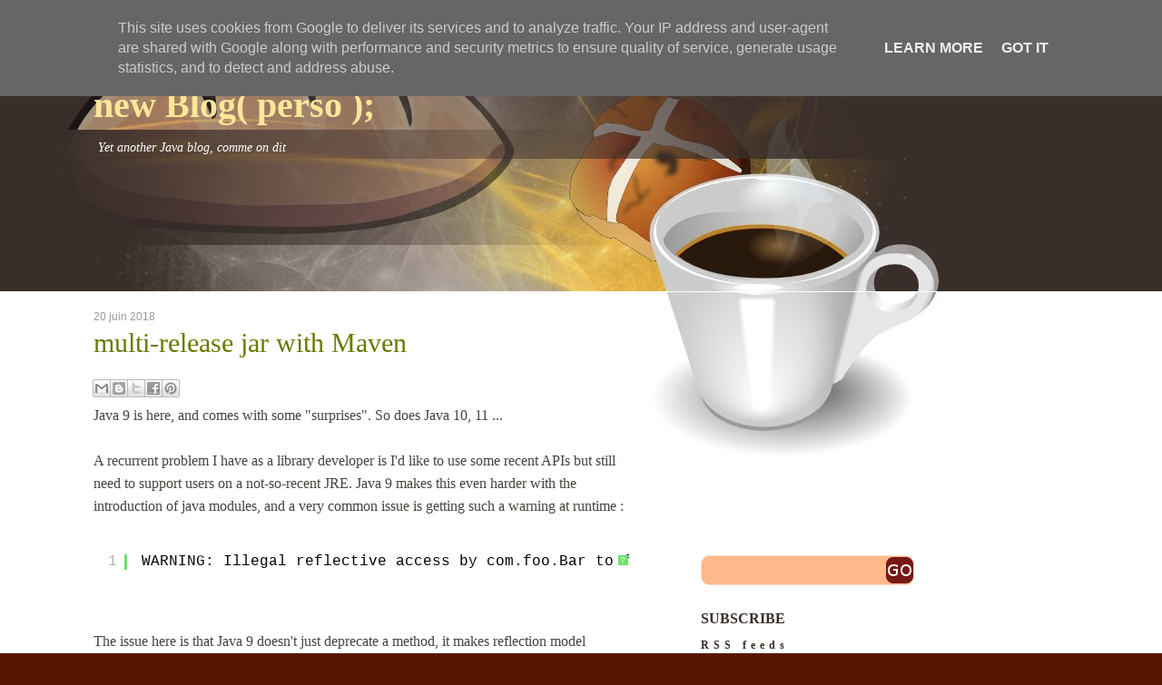

--- FILE ---
content_type: text/html; charset=UTF-8
request_url: https://blog.loof.fr/2018/06/multi-release-jar-with-maven.html
body_size: 36485
content:
<!DOCTYPE html>
<html dir='ltr' xmlns='http://www.w3.org/1999/xhtml' xmlns:b='http://www.google.com/2005/gml/b' xmlns:data='http://www.google.com/2005/gml/data' xmlns:expr='http://www.google.com/2005/gml/expr'>
<head>
<link href='https://www.blogger.com/static/v1/widgets/2944754296-widget_css_bundle.css' rel='stylesheet' type='text/css'/>
<link href='https://cdnjs.cloudflare.com/ajax/libs/SyntaxHighlighter/3.0.83/styles/shCore.min.css' rel='stylesheet' type='text/css'/>
<link href='https://cdnjs.cloudflare.com/ajax/libs/SyntaxHighlighter/3.0.83/styles/shThemeDefault.min.css' rel='stylesheet' type='text/css'/>
<script src='https://cdnjs.cloudflare.com/ajax/libs/SyntaxHighlighter/3.0.83/scripts/shCore.min.js' type='text/javascript'></script>
<script src='https://cdnjs.cloudflare.com/ajax/libs/SyntaxHighlighter/3.0.83/scripts/shBrushJava.min.js' type='text/javascript'></script>
<script src='https://cdnjs.cloudflare.com/ajax/libs/SyntaxHighlighter/3.0.83/scripts/shBrushXml.min.js' type='text/javascript'></script>
<script src='https://cdnjs.cloudflare.com/ajax/libs/SyntaxHighlighter/3.0.83/scripts/shBrushBash.min.js' type='text/javascript'></script>
<script src='https://cdnjs.cloudflare.com/ajax/libs/SyntaxHighlighter/3.0.83/scripts/shBrushJScript.min.js' type='text/javascript'></script>
<title>multi-release jar with Maven :: new Blog( perso );</title>
<style id='page-skin-1' type='text/css'><!--
/*-----------------------------------------------
Name         :  Breakfast
Designer     :  Noyod|Tee.J
URL          :  www.noyod.com
Breakfast blogger template comes under a Creative Commons license.
They are free of charge to use for your blog and you can make changes
to the templates to suit your needs. But you must keep the footer
credit links intact which provides credit to its authors.
-----------------------------------------------*/
#navbar-iframe { display:none; }
* { margin:0; padding:0; }
body {
margin:0; padding:0;
line-height:1.5em;
/* font-size:12px; */
font-family:Georgia, "Times New Roman", Times, serif;
color:#47443E; background:#571600;
}
a:link, a:visited { color:#6c7900; text-decoration:none; font-weight:normal; }
a:active, a:hover { color:#6c7900; text-decoration:underline; }
a img { border-width:0; }
/* Header ----------------- */
#header-inner { background-position:center; margin-left:auto; margin-right:auto; }
#header { padding: 75px 0px 30px 50px; }
#header h1 { font-size:40px; color:#FFE699; font-weight:bold; text-decoration:none; line-height:40px;}
#header a { color:#FFE699; font-weight:bold; text-decoration:none; }
#header a:hover { }
#header img { margin-left:auto; margin-right:auto; }
#header .description {
padding: 15px 0px 0px 5px;
color:#fff; display:block;
font-style:italic; font-size:14px;
}
/* Wrapper ----------------- */
#outer-wrapper {}
#header-outer{ margin:20px 0px 0px; padding:0px; width:100%; background: #3A2E2B; border-bottom:1px solid #fff; border-top:1px solid #fff;}
#header-wrapper { width:1175px; margin:0 auto; height: 300px; overflow: hidden; position: relative;
background: url(https://blogger.googleusercontent.com/img/b/R29vZ2xl/AVvXsEgj9jMQBEH0cKJg01IQof2VT5O-JzLRDGBDRdtfdn_LBR-CHAMj7CPJ9Xlj5yrqhst4z3nWowss6C6w16gOfCrVj4hGlfKp7vl386WQD9iv-vJlEtEp53Eh1YnEeo4YaUfWBTT1CA/s1600/bg-coklat2.jpg) no-repeat top left;
}
#content-outer{ margin:0px; padding:0px; width:100%;border-top:0px solid #6a6a6a;border-bottom:0px solid #6a6a6a; background:#fff;}
#content-wrapper {width:1175px; margin: 0 auto; background:#ffffff; border-right:0px solid #fff;border-left:0px solid #fff; overflow: hidden;
background: url(https://blogger.googleusercontent.com/img/b/R29vZ2xl/AVvXsEgxWEyl8kY0a7HdwaFJ-D0iG5gBPS38njt0e3nJHGbmv70DwvB0aFePwApsq0ysgy_Rci-iWiS9esJ02BkGiJBm9BeWQqTpgrKX7bPmZbpXJhG4lPAK3jrkNqJ0P_F4Cg4lBrAsPA/s1600/coffee.jpg) no-repeat 609px -207px;
}
#footer-outer{ margin:0px; padding:0px; width:100%; border-top:5px solid #571600; background: #C23A00;}
#footer-wrapper { width:1175px; margin:0 auto; height: auto; }
#main-wrapper {
border-left:0px solid #F1EDEA;
border-right:0px solid #F1EDEA;
border-top:0px solid #F1EDEA;
width: 590px;
float: left;
padding:20px 50px;
word-wrap:break-word;
/* fix for long text breaking sidebar float in IE */
overflow:hidden;
/* fix for long non-text content breaking IE sidebar float */
}
#sidebar-wrapper {
float:left;
width:274px;
padding:290px 12px 30px 12px;
color:#d8ceb4;
word-wrap:break-word;
/* fix for long text breaking sidebar float in IE */
overflow:hidden;
/* fix for long non-text content breaking IE sidebar float */
}
#sidebar-wrapper2 {
border-left:1px dashed #FFE699;
border-right:1px dashed #FFE699;
float:left;
width:159px;
padding:30px 13px 30px 13px;
color:#3A2E2B;
font-size: 11px;
word-wrap:break-word;
/* fix for long text breaking sidebar float in IE */
overflow:hidden;
/* fix for long non-text content breaking IE sidebar float */
}
#banner { margin: 0 17px 10px; padding: 0; border-bottom: 5px dotted #FFE699;}
#banner img { margin: 0 0 10px; padding: 0}
/* Headings ----------------- */
#sidebar-wrapper h2 { color:#3A2E2B; font-size:20px; font-weight:bold;
padding: 45px 17px 2px 17px;
background: transparent url(https://lh3.googleusercontent.com/blogger_img_proxy/AEn0k_u2sut8Fwtl47aK6U5JUsrNKalUHzD5qCX_XdTm4lMfzwcPFAZKQ8HIEvycl01WVuT9mbMgFZkEwvpGHaI_IJs_-qDea2H3bY3PbU-LGLWHmNSDhmg=s0-d) no-repeat scroll center top;
}
#sidebar-wrapper .widget {
background:transparent url(https://blogger.googleusercontent.com/img/b/R29vZ2xl/AVvXsEjFkr-wuvDUYGczyEjfYnD-UIFnyVnLk_mSXfmJU4-pnuRjWPE8qTqrPRdBuiJOx79KW9V_78BObwDsGMNEi5VPu_d9v57xtr4kaVUd3VYbNKPO9J7qEpWEcGSvh7ur_6sxfNxNcA/s1600/box-bg1-b.png) repeat-y scroll left top;
margin:0; padding:0;
width:274px;
}
#sidebar-wrapper .widget-content {
background:transparent url(https://blogger.googleusercontent.com/img/b/R29vZ2xl/AVvXsEj62J1RC4K7EPoebqw8Hv3rLUYyJb2G572soZ_f7h1wqlgo9PVTk3ut8DcPoyUJLR-D29GT6EPbFVvASly7tKjXAnf6ej1_h7vfNVD0JQHvkGQ6Tzgsn5u2hwszqdYJ-yj-FHgUKw/s1600/box-bg1-c.png) no-repeat scroll center bottom;
margin:0; padding:0 17px 25px;
width:240px;
}
/* ----------------- */
#sidebar-wrapper2 h2 { color:#3A2E2B; font-size:16px; font-weight:bold;
padding: 45px 17px 2px 17px;
background: transparent url(https://blogger.googleusercontent.com/img/b/R29vZ2xl/AVvXsEicujAcUUMZiWsHtDIihso4eA7CjvkRnLZtDpBO6sSklisLynSS9V0cw4-23J5lYLzN0u0uD8qu-awMgnrC2iKTpKw8eULmBlEruO0xDZyRaeH-dOo7rfAHTzQq5iVLyJgSrZ6dHg/s1600/box-roti-k.png) no-repeat 0 0;
min-height: 31px;
}
#sidebar-wrapper2 .widget {
background:transparent url(https://blogger.googleusercontent.com/img/b/R29vZ2xl/AVvXsEiK4D9DmxdKRgKNdUqrvDs2V3GdNgrG3ClAVjBqS4cLWcvEuWakCNAYWEQPo26dJ_z6JxGsi3sl9mNvaVUgCYGBgP6BgO_o1ezZRGRfCm7ROsepLPASsahVMKqQhFCoZ7dyrNhIIQ/s1600/box2-b.png) repeat-y scroll left top;
margin:0; padding:0;
width:159px;
}
#sidebar-wrapper2 .widget-content {
background:transparent url(https://blogger.googleusercontent.com/img/b/R29vZ2xl/AVvXsEh7-P1RRmh2sdPI1uNCR3MO79BWY1ThX5vGeXfE5COgIq_o2eSOSOk-qgirW3t-P_NVutxHROx0OfN-GSkvgVQbfldc8ogHg1QTGZJN5dRPE4SFhEeRXNG7w_CyhS7S8RI35HYHPA/s1600/box2-c.png) no-repeat scroll center bottom;
margin:0; padding:0 17px 25px;
width:125px;
}
/* Posts ----------------- */
h2.date-header {
font:normal normal 78% 'Trebuchet MS',Trebuchet,Arial,Verdana,Sans-serif;
color:#999999;
}
.post { clear:both; padding-bottom:20px; }
.post h3 {
font-size:30px; font-weight:normal;
margin:0 0 10px; padding:10px 0;
}
.post h3 a,.post h3 a:visited,.post h3 strong {
display:block; text-decoration:none;
color:#6C7900; font-weight:normal;
}
.post h3 strong,.post h3 a:hover { color:#8c624e; }
.post-body { margin:0 0 .75em; line-height:1.6em; }
.post-body blockquote { line-height:1.3em; }
.post-footer {
margin:.75em 0; border-bottom:5px dotted #FFE699;
color:#204523; line-height:1.4em; letter-spacing:.1em;
text-transform:uppercase;
font:italic normal 82% 'Trebuchet MS', Trebuchet, Arial, Verdana, Sans-serif;
}
.comment-link { margin-left:.6em; }
.post img { padding:5px; border:1px solid #EBEBEB; }
.post blockquote { margin:1em 20px; font-style:italic; line-height:1.6em; }
.post blockquote p { margin:.75em 0; }
.jump-link {
font-style:italic;
background:#7E2020;
width:100px;
text-indent:15px;
line-height:25px;
}
.jump-link a { color:#FFF; }
/* Comments ----------------- */
#comments h4 {
margin:1em 0;
font-weight:bold;
line-height:1.4em;
text-transform:uppercase;
letter-spacing:.2em;
color:#999999;
}
#comments-block { margin:1em 0 1.5em; line-height:1.6em;}
#comments-block .comment-author { margin:.5em 0; }
#comments-block .comment-body { margin:.25em 0 0; }
#comments-block .comment-footer {
margin:-.25em 0 2em;
line-height:1.4em;
text-transform:uppercase;
letter-spacing:.1em;
}
#comments-block .comment-body p { margin:0 0 .75em; }
.deleted-comment { font-style:italic; color:gray; }
#blog-pager-newer-link { float:left; }
#blog-pager-older-link { float:right; }
#blog-pager { text-align:center; }
.feed-links { clear:both; line-height:2.5em; }
/* Sidebar Content ----------------- */
.rss_twitter a {
display:block;
width:240px;
color:#3A2E2B;
padding:5px 17px 20px;
margin-bottom:20px;
margin-top:20px;
font-size:16px;
font-weight:bold;
border-bottom:5px dotted #FFE699;
}
.rss_twitter a:hover { text-decoration:none; }
.rss_twitter a span {
font-size:12px;
margin-top:5px;
display:block;
letter-spacing:5px;
}
.rss a { background: url(https://lh3.googleusercontent.com/blogger_img_proxy/AEn0k_vSL_aZCvA8Xfu3E5PU2oGag2AJU_C0ODw0gR1Fjrz7r-j-oWgLAvcL2bwvXYZrakU0711l1CnpqIyD0JSyJ_FWs54493BWpJzcZykMhnOBprYQBPP9AISMlrS2ZHiIuPbGj8mVk0dbcGav4WcsHk0o0Q=s0-d) no-repeat 200px 0;}
.sidebar { color:#95722D; line-height:1.5em; }
.sidebar ul { list-style:none; margin:0; padding:0; }
.sidebar li { line-height:1.8em; }
.sidebar li a { color:#95722D; margin-bottom:5px; padding:3px 0; border-bottom:0px solid #691414;}
.sidebar a:hover { color:#edc613; }
.sidebar .widget { margin-bottom:20px; }
.main .Blog { border-bottom-width:0; }
/* Profile ----------------- */
.profile-img {
float:left;
margin:10px 5px 5px 0;
padding:4px;
border:1px solid #cccccc;
background: #fafafa;
}
.profile-data {
margin:0;
text-transform:uppercase;
letter-spacing:.1em;
font:normal normal 78% 'Trebuchet MS', Trebuchet, Arial, Verdana, Sans-serif;
color:#999999;
font-weight:bold;
line-height:1.6em;
}
.profile-datablock { margin:.5em 0; }
.profile-textblock { margin:.5em 0; line-height:1.6em; }
.profile-link {
font:normal normal 78% 'Trebuchet MS', Trebuchet, Arial, Verdana, Sans-serif;
text-transform:uppercase; letter-spacing:.1em;
}
/* footer ----------------- */
#nfooter {
width: 1025px; margin: 0 auto;
color:#fff; padding:22px 20px 20px 130px; min-height:25px;
border-top: 0px solid #F1EDEA;
background: transparent url(https://blogger.googleusercontent.com/img/b/R29vZ2xl/AVvXsEhVDz10tzX6K2xjOGocB1T3XAI2dylcdr811O9LamBhqXAdwO7p074iRyHoYcRiXguLZSrPS4PieGd_3WCZ_BKuBXmxeRqSRWlngj_z-DiitzZQLvzd4Uth9jec1Gjl74TIXrJDyQ/s1600/roti75.png) no-repeat 50px 5px;
}
#nfooter a { color:#DDCDBB; font-weight:normal;}
#nfooter a:hover { text-decoration:none; }
#nfooter .footer_menu { margin:0 0 10px; padding:0; list-style:none;}
#nfooter .footer_menu li { margin:0; padding:0 20px 0 0; display:inline; }
#nfooter .footer_menu li a { color:#DDCDBB; }
#nfooter .footer_menu li a:hover { text-decoration:underline; }
/* nav ----------------- */
#header_nav { position: absolute; top:0px; right:0px;}
#header_nav ul { list-style-type: none; clear: both; }
#header_nav ul.pages { padding-left:50px; padding-top:0px;}
#header_nav .pages li {
font-size: 1.2em; padding: 18px 10px 19px; display: inline;
text-transform: none; font-weight: bold;
background:transparent url(https://blogger.googleusercontent.com/img/b/R29vZ2xl/AVvXsEjVXjW7dO7TKgigKw1_uDCFKOaAAEsh3mFJabZmCt2b7KR1cl3y96IP01jTcUnXJqxVUMuajyIpe4K7_hkvTDtaxdp2Y99n2ja0rf8KddBIxeJ2GhFenZ8407L7C-lttNCN2bCoeQ/s1600/bmenu.png) no-repeat scroll left bottom;
border-right: 2px solid #FFFFFF;
margin-bottom: 20px;
float: left;
}
#header_nav .pages li a { color: #fff; text-decoration: none; font-weight: bold;}
#header_nav .pages li a:hover {text-decoration: none; color: #C9FF94; }
#header_nav .pages li:hover {
background:transparent url(https://blogger.googleusercontent.com/img/b/R29vZ2xl/AVvXsEjVXjW7dO7TKgigKw1_uDCFKOaAAEsh3mFJabZmCt2b7KR1cl3y96IP01jTcUnXJqxVUMuajyIpe4K7_hkvTDtaxdp2Y99n2ja0rf8KddBIxeJ2GhFenZ8407L7C-lttNCN2bCoeQ/s1600/bmenu.png) no-repeat scroll left bottom;
margin-bottom: 0px;
padding-top: 38px;
}
/* misc ----------------- */
.post-body img {max-width: 540px;}
#search { width:240px; height:33px; margin:0 0 20px 0px; padding: 0 17px;
background:url(https://blogger.googleusercontent.com/img/b/R29vZ2xl/AVvXsEhaW5cukE5EC14QkxRwxsvsQhoHD0cKa9hTvKc7k7c4gkzxAcJ1GSj0i9opnyL3jyWvX6-pYwL26XSvAUFqR_vF-l_MQ7pMRuXs-vOM6UaD0yWgAlDETWSUP-cVDfWhL5MzUqeD/s1600/searchbg2.png) no-repeat 17px 0;
}
#searchform-toptext { width:189px; padding:10px 5px 5px 10px; border:0; background:none; color:#6f6f6f;
font-size:11px; font-family:Verdana, Arial, Helvetica, sans-serif;
float:left;
}
#gosearch { float:left; position:relative; top:2px; }
body#layout #sidebar-wrapper2 { width:185px; padding:0;}
body#layout #header-wrapper { height:auto; width: 770px;}
body#layout #sidebar-wrapper { padding: 0; margin:0; width: 240px;}
body#layout #sidebar-wrapper .widget-content { padding: 0; margin:0;}
body#layout #sidebar-wrapper .widget { padding:0; margin:0; width:240px;}
body#layout #sidebar-wrapper2 .widget { padding:0; margin:0; width:185px;}
body#layout #sidebar-wrapper2 .widget-content { padding: 0; margin:0; width:185px;}
body#layout #content-wrapper {width:770px;}
body#layout #main-wrapper {width:315px;}
body#layout #outer-wrapper {width:770px;}
body#layout #search {margin:0; padding:0;}
body#layout #nfooter {padding: 0; max-width:770px;}
#share-twitthis{
background:url(https://lh3.googleusercontent.com/blogger_img_proxy/AEn0k_ssgoNRwfyiaN_oToRGP2Ug3_ZBfPzAI0pI5auh0abyl0SZ4apNtmGBA9ZSerBdTwR29YTDSBMq_mt1kQ=s0-d) 10px top no-repeat;
padding-left:42px;
font-size:11px;
line-height:18px;
}
#facebook{
background:url(https://lh3.googleusercontent.com/blogger_img_proxy/AEn0k_tz1rcScNSyRoWi2u-EqdeufiDdP2z6QfRJRH5SZ6VHHS2LTqQcTHf3m_VDp9ODggkJzd0Y4rryp7p24AK1zdhV3R9g1qYSO0X53Cx7GmbGrfEqE-eH-WkclHi91IBb7m-ji9hIeik1epo=s0-d) 10px top no-repeat;
padding-left:32px;
font-size:11px;
line-height:18px;
}
Read more: http://www.curul.fr/index.php?-blogger-placer-un-twitt-this-et-facebook-this-facilement#ixzz0x51eUVcS

--></style>
<link href='https://www.blogger.com/dyn-css/authorization.css?targetBlogID=21628438&amp;zx=9a91e03a-f584-427d-826c-1cab217d87a3' media='none' onload='if(media!=&#39;all&#39;)media=&#39;all&#39;' rel='stylesheet'/><noscript><link href='https://www.blogger.com/dyn-css/authorization.css?targetBlogID=21628438&amp;zx=9a91e03a-f584-427d-826c-1cab217d87a3' rel='stylesheet'/></noscript>
<meta name='google-adsense-platform-account' content='ca-host-pub-1556223355139109'/>
<meta name='google-adsense-platform-domain' content='blogspot.com'/>

<!-- data-ad-client=ca-pub-3513944622939021 -->

<script type="text/javascript" language="javascript">
  // Supply ads personalization default for EEA readers
  // See https://www.blogger.com/go/adspersonalization
  adsbygoogle = window.adsbygoogle || [];
  if (typeof adsbygoogle.requestNonPersonalizedAds === 'undefined') {
    adsbygoogle.requestNonPersonalizedAds = 1;
  }
</script>


</head>
<body>
<div class='navbar section' id='navbar'><div class='widget Navbar' data-version='1' id='Navbar1'><script type="text/javascript">
    function setAttributeOnload(object, attribute, val) {
      if(window.addEventListener) {
        window.addEventListener('load',
          function(){ object[attribute] = val; }, false);
      } else {
        window.attachEvent('onload', function(){ object[attribute] = val; });
      }
    }
  </script>
<div id="navbar-iframe-container"></div>
<script type="text/javascript" src="https://apis.google.com/js/platform.js"></script>
<script type="text/javascript">
      gapi.load("gapi.iframes:gapi.iframes.style.bubble", function() {
        if (gapi.iframes && gapi.iframes.getContext) {
          gapi.iframes.getContext().openChild({
              url: 'https://www.blogger.com/navbar/21628438?po\x3d281206550176997041\x26origin\x3dhttps://blog.loof.fr',
              where: document.getElementById("navbar-iframe-container"),
              id: "navbar-iframe"
          });
        }
      });
    </script><script type="text/javascript">
(function() {
var script = document.createElement('script');
script.type = 'text/javascript';
script.src = '//pagead2.googlesyndication.com/pagead/js/google_top_exp.js';
var head = document.getElementsByTagName('head')[0];
if (head) {
head.appendChild(script);
}})();
</script>
</div></div>
<div id='outer-wrapper'><div id='wrap2'>
<!-- skip links for text browsers -->
<span id='skiplinks' style='display:none;'>
<a href='#main'>skip to main </a> |
      <a href='#sidebar'>skip to sidebar</a>
</span>
<div id='header-outer'>
<div id='header-wrapper'>
<div class='header section' id='header'><div class='widget Header' data-version='1' id='Header1'>
<div id='header-inner'>
<div class='titlewrapper'>
<h1 class='title'>
<a href='https://blog.loof.fr/'>
new Blog( perso );
</a>
</h1>
</div>
<div class='descriptionwrapper'>
<p class='description'><span>Yet another Java blog, comme on dit</span></p>
</div>
</div>
</div></div>
<div id='header_nav'>
<ul class='pages'>
<li><a href='https://blog.loof.fr/' title='Home'>Home</a></li>
<li><a href='https://blog.loof.fr/feeds/posts/default' title='Posts RSS'>Posts RSS</a></li>
<li><a href='https://blog.loof.fr/feeds/comments/default' title='Comments RSS'>Comments RSS</a></li>
<li><a href='#' title='Edit this link'>Edit</a></li>
</ul>
<div style='clear: both;'></div>
</div>
<div style='clear: both;'></div>
</div>
</div>
<div id='content-outer'>
<div id='content-wrapper'>
<div id='crosscol-wrapper' style='text-align:center'>
<div class='crosscol no-items section' id='crosscol'></div>
</div>
<div id='main-wrapper'>
<div class='main section' id='main'><div class='widget Blog' data-version='1' id='Blog1'>
<div class='blog-posts hfeed'>
<!--Can't find substitution for tag [defaultAdStart]-->
<h2 class='date-header'>20 juin 2018</h2>
<div class='post hentry uncustomized-post-template'>
<a name='281206550176997041'></a>
<h3 class='post-title entry-title'>
<a href='https://blog.loof.fr/2018/06/multi-release-jar-with-maven.html'>multi-release jar with Maven</a>
</h3>
<div class='post-header-line-1'></div>
<div class='post-share-buttons'>
<a class='goog-inline-block share-button sb-email' href='https://www.blogger.com/share-post.g?blogID=21628438&postID=281206550176997041&target=email' target='_blank' title='Envoyer par e-mail'><span class='share-button-link-text'>Envoyer par e-mail</span></a><a class='goog-inline-block share-button sb-blog' href='https://www.blogger.com/share-post.g?blogID=21628438&postID=281206550176997041&target=blog' onclick='window.open(this.href, "_blank", "height=270,width=475"); return false;' target='_blank' title='BlogThis!'><span class='share-button-link-text'>BlogThis!</span></a><a class='goog-inline-block share-button sb-twitter' href='https://www.blogger.com/share-post.g?blogID=21628438&postID=281206550176997041&target=twitter' target='_blank' title='Partager sur X'><span class='share-button-link-text'>Partager sur X</span></a><a class='goog-inline-block share-button sb-facebook' href='https://www.blogger.com/share-post.g?blogID=21628438&postID=281206550176997041&target=facebook' onclick='window.open(this.href, "_blank", "height=430,width=640"); return false;' target='_blank' title='Partager sur Facebook'><span class='share-button-link-text'>Partager sur Facebook</span></a><a class='goog-inline-block share-button sb-pinterest' href='https://www.blogger.com/share-post.g?blogID=21628438&postID=281206550176997041&target=pinterest' target='_blank' title='Partager sur Pinterest'><span class='share-button-link-text'>Partager sur Pinterest</span></a>
</div>
<div class='post-body entry-content'>
<div dir="ltr" style="text-align: left;" trbidi="on">
<div dir="ltr" style="text-align: left;" trbidi="on">
Java 9 is here, and comes with some "surprises". So does Java 10, 11 ...<br />
<br />
A recurrent problem I have as a library developer is I'd like to use some recent APIs but still need to support users on a not-so-recent JRE. Java 9 makes this even harder with the introduction of java modules, and a very common issue is getting such a warning at runtime :<br />
<br />
<pre class="brush: bash">WARNING: Illegal reflective access by com.foo.Bar to field org.Zot.qix
</pre>
<br />
<br />
The issue here is that Java 9 doesn't just deprecate a method, it makes reflection model obsolete and warn you because this will be strictly unsupported in a future release. This has impacts on many popular frameworks : Spring, Hibernate, Guava ... (and Jenkins for sure). This is such a backward incompatible change we will need to live with, as more will come with future versions of Java platform.<br />
<br />
There's a workaround for such issues, relying on a fresh new API introduced by Java 9 (<a href="https://docs.oracle.com/javase/9/docs/api/java/lang/invoke/VarHandle.html">VarHandles</a>&nbsp;for this specific reflection problem) but does this mean your favourite framework will only support Java 9+ for new releases ?<br />
<br />
So for sample, this code was used by Jenkins for a while :<br />
<br />
<pre class="brush: java">public class ProcessUtil {
  public static long getPid(Process p) {
    try {  
        Field f = p.getClass().getDeclaredField("pid");
        f.setAccessible(true);
    return (long)f.get(p);
    } catch (ReflectiveOperationException e) {
        return -1; 
    }
  }
}
</pre>
</div>
<br />
(ab)use of reflection to access Process pid attribute can be replaced in Java 9 with a fresh new API.<br />
<br />
<pre class="brush: java">public class ProcessUtil {
  public static long getPid(Process p) {
    try {
 return p.getPid();
    } catch (UnsupportedOperationException e) {
        return -1; 
    }
  }
}
</pre>
<br />
If we want Jenkins to run on Java 9 we need to replace ProcessUtil&nbsp;legacy implementation with this new code. But on the other side we still want Jenkins to run on Java 8.<br />
<br />
Here comes&nbsp;<a href="http://openjdk.java.net/jeps/238">JEP 238</a>&nbsp;"Multi Release Jar". The idea is to bundle in a Jar implementations of the exact same class targeting distinct Java releases. Anything before Java 9 will pick the plain old class file, but Java 9 will also look into META-INF/versions/9, Java 10 to look into META-INF/versions/10, and so on. So web can write the ProcessUtil class <i>twice</i>&nbsp;for Java 8 and Java 9, and get both included in the Jar, and used according to the platform which actually run the code.<br />
<br />
Looks good, but now comes the funny part : how to write and bundle a class file <i>twice</i> in a Jar ?<br />
<br />
Jetbrains' IDE Intellij Idea I'm using doesn't support setting distinct java level per source-folder, neither does Maven (see <a href="https://issues.apache.org/jira/projects/MCOMPILER/issues/MCOMPILER-323">MCOMPILER-323</a>), so I can't adopt a maven project structure like this one :<br />
<br />
<div class="separator" style="clear: both; text-align: center;">
<a href="https://blogger.googleusercontent.com/img/b/R29vZ2xl/AVvXsEjEMA4VrJr1avwGjShG2B3cMzWRNE7B7lRs-bMXvn_R-fH1KK8s7b_jhTIslyQpfqAFt-Jvjjq1InI3JsD-uV5n9Y4uGJAPyONCEFItleOyyWV96czNM8VeE6NW4W4YosdyPFC-/s1600/Capture+d%25E2%2580%2599e%25CC%2581cran+2018-06-20+a%25CC%2580+18.39.18.png" imageanchor="1" style="margin-left: 1em; margin-right: 1em;"><img border="0" data-original-height="108" data-original-width="277" src="https://blogger.googleusercontent.com/img/b/R29vZ2xl/AVvXsEjEMA4VrJr1avwGjShG2B3cMzWRNE7B7lRs-bMXvn_R-fH1KK8s7b_jhTIslyQpfqAFt-Jvjjq1InI3JsD-uV5n9Y4uGJAPyONCEFItleOyyWV96czNM8VeE6NW4W4YosdyPFC-/s1600/Capture+d%25E2%2580%2599e%25CC%2581cran+2018-06-20+a%25CC%2580+18.39.18.png" /></a></div>
<br />
So I had to convert the library into a multi-module maven project, one of the sub-module being specific to re-implementing some classes for Java 9 :<br />
<br />
<div class="separator" style="clear: both; text-align: center;">
<a href="https://blogger.googleusercontent.com/img/b/R29vZ2xl/AVvXsEiotJkhLNHMQX4bhlXvKAczg1DERo8Hypn5UO5mIZsEg8H4WTXoTJvtwWLnpgfI-wGw_959mTbpemTc_xBT54o5_YLeOU_qcMP1lNE4XuWBlkLQPfgZPjunqJ4CVDYHM5gkj5QA/s1600/Capture+d%25E2%2580%2599e%25CC%2581cran+2018-06-20+a%25CC%2580+18.44.19.png" imageanchor="1" style="margin-left: 1em; margin-right: 1em;"><img border="0" data-original-height="217" data-original-width="265" src="https://blogger.googleusercontent.com/img/b/R29vZ2xl/AVvXsEiotJkhLNHMQX4bhlXvKAczg1DERo8Hypn5UO5mIZsEg8H4WTXoTJvtwWLnpgfI-wGw_959mTbpemTc_xBT54o5_YLeOU_qcMP1lNE4XuWBlkLQPfgZPjunqJ4CVDYHM5gkj5QA/s1600/Capture+d%25E2%2580%2599e%25CC%2581cran+2018-06-20+a%25CC%2580+18.44.19.png" /></a></div>
<br />
And here comes a maven chicken-egg issue. The class we want to re-implement with Java 9 APIs do rely on some classes defined by the main library as type references. So core has to be built first by maven, then java9. But we still want to distribute a single Jar, with a single POM deployed to public repositories.<br />
<br />
My current setup for this scenario is to let Maven think I'm building a multi-module Jar, then hack the build lifecycle to get Java 9 classes bundled into the "core" Jar. For this purpose, I had to rely on some ant-task in my pom.xml :<br />
<br />
<pre class="brush: xml">  
  &#10216;build&#10217;
    &#10216;plugins&#10217;
      &#10216;plugin&#10217;
        &#10216;artifactid&#10217;maven-antrun-plugin&#10216;/artifactid&#10217;
        &#10216;executions&#10217;
          &#10216;execution&#10217;
            &#10216;id&#10217;bundle_java9&#10216;/id&#10217;
            &#10216;goals&#10217;
              &#10216;goal&#10217;run&#10216;/goal&#10217;
            &#10216;/goals&#10217;
            &#10216;phase&#10217;prepare-package&#10216;/phase&#10217;
            &#10216;configuration&#10217;
              &#10216;tasks&#10217;
                &#10216;mkdir dir="${project.build.outputDirectory}/META-INF/versions/9"/&#10217;
                &#10216;javac classpath="${project.build.outputDirectory}" destdir="${project.build.outputDirectory}/META-INF/versions/9" includeantruntime="false" source="9" srcdir="../java9/src/main/java" target="9"/&#10217;
              &#10216;/tasks&#10217;
            &#10216;/configuration&#10217;
          &#10216;/execution&#10217;
        &#10216;/executions&#10217;
      &#10216;/plugin&#10217;
      &#10216;plugin&#10217;
        &#10216;artifactid&#10217;maven-jar-plugin&#10216;/artifactid&#10217;
        &#10216;configuration&#10217;
          &#10216;archive&#10217;
            &#10216;manifestentries&#10217;
              &#10216;multi-release&#10217;true&#10216;/multi-release&#10217;
            &#10216;/manifestentries&#10217;
          &#10216;/archive&#10217;
        &#10216;/configuration&#10217;
      &#10216;/plugin&#10217;
    &#10216;/plugins&#10217;
  &#10216;/build&#10217;
</pre>
<br />
<br />
This hack do run java 9 compilation on sibling "java9" source directory from within the core maven module. As a result I can deploy artifacts from this single module without polluting my pom.xml with unnecessary sub-modules dependencies.<br />
<br />
java9 module is configured as a java 9 jar module so my IDE will detect it accordingly, and depends on core module, so I can access all types to re-implement the class I want to replace.<br />
<br />
Yes, this is a hack, but as it took me some time to get this running I thought it could be useful to others. You can see this in action on a tiny-library I created to offer a java 9 compliant way to access private fields by reflexion, on all versions of Java :&nbsp;<a href="https://github.com/ndeloof/fields">https://github.com/ndeloof/fields</a><br />
<br />
<br />
<br />
<br /></div>
<div style='clear: both;'></div>
</div>
<div class='post-footer'>
<div class='post-footer-line post-footer-line-1'>
<span class='post-author vcard'>
</span>
<span class='post-timestamp'>
</span>
<span class='reaction-buttons'>
</span>
<span class='star-ratings'>
</span>
<span class='post-comment-link'>
</span>
<span class='post-backlinks post-comment-link'>
</span>
<span class='post-icons'>
<span class='item-action'>
<a href='https://www.blogger.com/email-post/21628438/281206550176997041' title='Envoyer l&#39;article par e-mail'>
<img alt="" class="icon-action" height="13" src="//www.blogger.com/img/icon18_email.gif" width="18">
</a>
</span>
<span class='item-control blog-admin pid-1536225806'>
<a href='https://www.blogger.com/post-edit.g?blogID=21628438&postID=281206550176997041&from=pencil' title='Modifier l&#39;article'>
<img alt="" class="icon-action" height="18" src="//www.blogger.com/img/icon18_edit_allbkg.gif" width="18">
</a>
</span>
</span>
</div>
<div class='post-footer-line post-footer-line-2'>
<span class='post-labels'>
</span>
</div>
<div class='post-footer-line post-footer-line-3'>
<div class='post-share-buttons'>
<a class='goog-inline-block share-button sb-email' href='https://www.blogger.com/share-post.g?blogID=21628438&postID=281206550176997041&target=email' target='_blank' title='Envoyer par e-mail'><span class='share-button-link-text'>Envoyer par e-mail</span></a><a class='goog-inline-block share-button sb-blog' href='https://www.blogger.com/share-post.g?blogID=21628438&postID=281206550176997041&target=blog' onclick='window.open(this.href, "_blank", "height=270,width=475"); return false;' target='_blank' title='BlogThis!'><span class='share-button-link-text'>BlogThis!</span></a><a class='goog-inline-block share-button sb-twitter' href='https://www.blogger.com/share-post.g?blogID=21628438&postID=281206550176997041&target=twitter' target='_blank' title='Partager sur X'><span class='share-button-link-text'>Partager sur X</span></a><a class='goog-inline-block share-button sb-facebook' href='https://www.blogger.com/share-post.g?blogID=21628438&postID=281206550176997041&target=facebook' onclick='window.open(this.href, "_blank", "height=430,width=640"); return false;' target='_blank' title='Partager sur Facebook'><span class='share-button-link-text'>Partager sur Facebook</span></a><a class='goog-inline-block share-button sb-pinterest' href='https://www.blogger.com/share-post.g?blogID=21628438&postID=281206550176997041&target=pinterest' target='_blank' title='Partager sur Pinterest'><span class='share-button-link-text'>Partager sur Pinterest</span></a>
</div>
<span class='post-location'>
</span>
</div>
</div>
</div>
<div class='comments' id='comments'>
<a name='comments'></a>
<h4>
55
commentaires:
        
</h4>
<dl class='avatar-comment-indent' id='comments-block'>
<dt class='comment-author ' id='c651177232107617808'>
<a name='c651177232107617808'></a>
<div class="avatar-image-container vcard"><span dir="ltr"><a href="https://www.blogger.com/profile/02206993246490069367" target="" rel="nofollow" onclick="" class="avatar-hovercard" id="av-651177232107617808-02206993246490069367"><img src="https://resources.blogblog.com/img/blank.gif" width="35" height="35" class="delayLoad" style="display: none;" longdesc="//blogger.googleusercontent.com/img/b/R29vZ2xl/AVvXsEj-eaOGGi7WmrWAJTU8jEyy52_nTQSb_Yz29yQEoqSSpqmLlzPQcpMv0I6lv3rQ6s69i2eu137BT672_gIIPQeUYRo4yyOhmX75q-96mUs7lyPxWcWlotK0N5idE1JvIw/s45-c/download.jpg" alt="" title="harry">

<noscript><img src="//blogger.googleusercontent.com/img/b/R29vZ2xl/AVvXsEj-eaOGGi7WmrWAJTU8jEyy52_nTQSb_Yz29yQEoqSSpqmLlzPQcpMv0I6lv3rQ6s69i2eu137BT672_gIIPQeUYRo4yyOhmX75q-96mUs7lyPxWcWlotK0N5idE1JvIw/s45-c/download.jpg" width="35" height="35" class="photo" alt=""></noscript></a></span></div>
<a href='https://www.blogger.com/profile/02206993246490069367' rel='nofollow'>harry</a>
a dit&#8230;
</dt>
<dd class='comment-body'>
<p>My brother studies programming language and all these java related codes which I have never understood. I&#8217;m a sociology student who finds difficulty even in the simplest of projects and he makes fun of me especially about the fact that I take essay help from online sites like <a href="https://www.usessaywriter.com/essay-writing-service-in-chicago/" rel="nofollow">https://www.usessaywriter.com/essay-writing-service-in-chicago/</a> and can&#8217;t do it on my own. <br /></p>
</dd>
<dd class='comment-footer'>
<span class='comment-timestamp'>
<a href='https://blog.loof.fr/2018/06/multi-release-jar-with-maven.html?showComment=1640075981908#c651177232107617808' title='comment permalink'>
21 décembre 2021 à 09:39
</a>
<span class='item-control blog-admin pid-1484182925'>
<a href='https://www.blogger.com/comment/delete/21628438/651177232107617808' title='Supprimer le commentaire'>
<img src="//www.blogger.com/img/icon_delete13.gif">
</a>
</span>
</span>
</dd>
<dt class='comment-author ' id='c3065503019431356970'>
<a name='c3065503019431356970'></a>
<div class="avatar-image-container avatar-stock"><span dir="ltr"><a href="https://www.blogger.com/profile/17282037319358753050" target="" rel="nofollow" onclick="" class="avatar-hovercard" id="av-3065503019431356970-17282037319358753050"><img src="//www.blogger.com/img/blogger_logo_round_35.png" width="35" height="35" alt="" title="Phuwadon">

</a></span></div>
<a href='https://www.blogger.com/profile/17282037319358753050' rel='nofollow'>Phuwadon</a>
a dit&#8230;
</dt>
<dd class='comment-body'>
<p>Video Slot อ&#3633;พเดทใหม&#3656;ล&#3656;าส&#3640;ดจากทาง JOKER GAMING ได&#3657;เป&#3636;ดโอกาสให&#3657;ท&#3640;กท&#3656;านได&#3657;เข&#3657;าทำเง&#3636;นก&#3633;บเกมสล&#3655;อตอ&#3633;พเดทใหม&#3656;ล&#3656;าส&#3640;ด <a href="http://www.jokerslot.ninja/" rel="nofollow">Blackbeard Legacy</a> หนวดดำแห&#3656;งท&#3657;องทะเล อ&#3633;นดำม&#3639;ดออกล&#3656;าเง&#3636;นรางว&#3633;ล แห&#3656;งท&#3657;องทะเลท&#3637;&#3656;หล&#3633;บใหลอย&#3641;&#3656;.</p>
</dd>
<dd class='comment-footer'>
<span class='comment-timestamp'>
<a href='https://blog.loof.fr/2018/06/multi-release-jar-with-maven.html?showComment=1654413223714#c3065503019431356970' title='comment permalink'>
5 juin 2022 à 09:13
</a>
<span class='item-control blog-admin pid-553611524'>
<a href='https://www.blogger.com/comment/delete/21628438/3065503019431356970' title='Supprimer le commentaire'>
<img src="//www.blogger.com/img/icon_delete13.gif">
</a>
</span>
</span>
</dd>
<dt class='comment-author ' id='c5747906282675800228'>
<a name='c5747906282675800228'></a>
<div class="avatar-image-container avatar-stock"><span dir="ltr"><a href="https://www.blogger.com/profile/16903440457342485702" target="" rel="nofollow" onclick="" class="avatar-hovercard" id="av-5747906282675800228-16903440457342485702"><img src="//www.blogger.com/img/blogger_logo_round_35.png" width="35" height="35" alt="" title="JAke Leonel">

</a></span></div>
<a href='https://www.blogger.com/profile/16903440457342485702' rel='nofollow'>JAke Leonel</a>
a dit&#8230;
</dt>
<dd class='comment-body'>
<p>This is cute, I&#39;m sure kids will love this! Thanks for sharing.Way cool!<br /><a href="https://www.driends.com/collections/e-masturbation-cup" rel="nofollow">electric masturbator cup</a><br /><a href="https://www.driends.com/collections/e-masturbation-cup" rel="nofollow">water based lubricant</a></p>
</dd>
<dd class='comment-footer'>
<span class='comment-timestamp'>
<a href='https://blog.loof.fr/2018/06/multi-release-jar-with-maven.html?showComment=1665733304735#c5747906282675800228' title='comment permalink'>
14 octobre 2022 à 09:41
</a>
<span class='item-control blog-admin pid-1352972689'>
<a href='https://www.blogger.com/comment/delete/21628438/5747906282675800228' title='Supprimer le commentaire'>
<img src="//www.blogger.com/img/icon_delete13.gif">
</a>
</span>
</span>
</dd>
<dt class='comment-author ' id='c7098875655149249534'>
<a name='c7098875655149249534'></a>
<div class="avatar-image-container vcard"><span dir="ltr"><a href="https://www.blogger.com/profile/05511540073552286204" target="" rel="nofollow" onclick="" class="avatar-hovercard" id="av-7098875655149249534-05511540073552286204"><img src="https://resources.blogblog.com/img/blank.gif" width="35" height="35" class="delayLoad" style="display: none;" longdesc="//3.bp.blogspot.com/-Z7LCWFFOuLI/ZiIWSr_cADI/AAAAAAAAARs/jE5Au4c4G4kBqbnplgMWEH3UoJdi17cQQCK4BGAYYCw/s35/Dr.-David-Roy_Headshot_Web.jpg" alt="" title="Henryjones">

<noscript><img src="//3.bp.blogspot.com/-Z7LCWFFOuLI/ZiIWSr_cADI/AAAAAAAAARs/jE5Au4c4G4kBqbnplgMWEH3UoJdi17cQQCK4BGAYYCw/s35/Dr.-David-Roy_Headshot_Web.jpg" width="35" height="35" class="photo" alt=""></noscript></a></span></div>
<a href='https://www.blogger.com/profile/05511540073552286204' rel='nofollow'>Henryjones</a>
a dit&#8230;
</dt>
<dd class='comment-body'>
<p>That&#39;s fantastic! I discovered to <a href="https://www.helpwithdissertation.co.uk/write-my-dissertation-services/" rel="nofollow">write my dissertation cheap</a> about a month ago and have already used the service for three assignments. The reaction to each paper has been fantastic. I strongly suggest editing services to anyone in need!</p>
</dd>
<dd class='comment-footer'>
<span class='comment-timestamp'>
<a href='https://blog.loof.fr/2018/06/multi-release-jar-with-maven.html?showComment=1667042711289#c7098875655149249534' title='comment permalink'>
29 octobre 2022 à 13:25
</a>
<span class='item-control blog-admin pid-231054853'>
<a href='https://www.blogger.com/comment/delete/21628438/7098875655149249534' title='Supprimer le commentaire'>
<img src="//www.blogger.com/img/icon_delete13.gif">
</a>
</span>
</span>
</dd>
<dt class='comment-author ' id='c1645276151114819221'>
<a name='c1645276151114819221'></a>
<div class="avatar-image-container avatar-stock"><span dir="ltr"><a href="https://www.blogger.com/profile/17143603067832320463" target="" rel="nofollow" onclick="" class="avatar-hovercard" id="av-1645276151114819221-17143603067832320463"><img src="//www.blogger.com/img/blogger_logo_round_35.png" width="35" height="35" alt="" title="Marry New">

</a></span></div>
<a href='https://www.blogger.com/profile/17143603067832320463' rel='nofollow'>Marry New</a>
a dit&#8230;
</dt>
<dd class='comment-body'>
<p>What a beautiful post, I&#39;ve never seen a post that helpful before. I appreciate you telling me about the multi-release jar and I also appreciate your knowledge and would like to pass it along to a friend because it is very helpful. While looking for the greatest <a href="https://www.theassignmentshelp.com/assignment-help-online/financial-accounting-assignment-help/" rel="nofollow">financial accounting homework help</a> to do my accounting assignment, I came across your website today. Please continue your fantastic work on your website.</p>
</dd>
<dd class='comment-footer'>
<span class='comment-timestamp'>
<a href='https://blog.loof.fr/2018/06/multi-release-jar-with-maven.html?showComment=1667631450136#c1645276151114819221' title='comment permalink'>
5 novembre 2022 à 07:57
</a>
<span class='item-control blog-admin pid-2074400826'>
<a href='https://www.blogger.com/comment/delete/21628438/1645276151114819221' title='Supprimer le commentaire'>
<img src="//www.blogger.com/img/icon_delete13.gif">
</a>
</span>
</span>
</dd>
<dt class='comment-author ' id='c6945409787196926458'>
<a name='c6945409787196926458'></a>
<div class="avatar-image-container avatar-stock"><span dir="ltr"><a href="https://www.blogger.com/profile/12540562830576296408" target="" rel="nofollow" onclick="" class="avatar-hovercard" id="av-6945409787196926458-12540562830576296408"><img src="//www.blogger.com/img/blogger_logo_round_35.png" width="35" height="35" alt="" title="EvelynAdam">

</a></span></div>
<a href='https://www.blogger.com/profile/12540562830576296408' rel='nofollow'>EvelynAdam</a>
a dit&#8230;
</dt>
<dd class='comment-body'>
<p>A multi-release jar is a jar file that contains code that is compatible with multiple versions of Java. This allows code to be written once and run on multiple versions of Java without needing to be recompiled. Maven is a build <a href="https://www.vpnsports.com/fifa-worldcup/watch-denmark-vs-tunisia-live-stream/" rel="nofollow">Denmark vs Tunisia Live Stream</a> and enjoy the matches.</p>
</dd>
<dd class='comment-footer'>
<span class='comment-timestamp'>
<a href='https://blog.loof.fr/2018/06/multi-release-jar-with-maven.html?showComment=1667930535511#c6945409787196926458' title='comment permalink'>
8 novembre 2022 à 19:02
</a>
<span class='item-control blog-admin pid-1341849589'>
<a href='https://www.blogger.com/comment/delete/21628438/6945409787196926458' title='Supprimer le commentaire'>
<img src="//www.blogger.com/img/icon_delete13.gif">
</a>
</span>
</span>
</dd>
<dt class='comment-author ' id='c8711707088419185170'>
<a name='c8711707088419185170'></a>
<div class="avatar-image-container avatar-stock"><span dir="ltr"><a href="https://www.blogger.com/profile/12917948537158500922" target="" rel="nofollow" onclick="" class="avatar-hovercard" id="av-8711707088419185170-12917948537158500922"><img src="//www.blogger.com/img/blogger_logo_round_35.png" width="35" height="35" alt="" title="David01">

</a></span></div>
<a href='https://www.blogger.com/profile/12917948537158500922' rel='nofollow'>David01</a>
a dit&#8230;
</dt>
<dd class='comment-body'>
<p>java 9 is difficult language for programming i known very well but don&#39;t take it serious about your health. Because it very effect to your <a href="https://cornerstoneclinic.ae/360-lipo-abdominoplasty-tummy-tuck/" rel="nofollow">360 lipo abdominoplasty tummy tuck</a> so kindly care fully doing your job feel free to go the doctor Cornerstone clinic.</p>
</dd>
<dd class='comment-footer'>
<span class='comment-timestamp'>
<a href='https://blog.loof.fr/2018/06/multi-release-jar-with-maven.html?showComment=1670140159259#c8711707088419185170' title='comment permalink'>
4 décembre 2022 à 08:49
</a>
<span class='item-control blog-admin pid-1498632784'>
<a href='https://www.blogger.com/comment/delete/21628438/8711707088419185170' title='Supprimer le commentaire'>
<img src="//www.blogger.com/img/icon_delete13.gif">
</a>
</span>
</span>
</dd>
<dt class='comment-author ' id='c6598404849382227483'>
<a name='c6598404849382227483'></a>
<div class="avatar-image-container avatar-stock"><span dir="ltr"><a href="https://www.blogger.com/profile/11211001152199697818" target="" rel="nofollow" onclick="" class="avatar-hovercard" id="av-6598404849382227483-11211001152199697818"><img src="//www.blogger.com/img/blogger_logo_round_35.png" width="35" height="35" alt="" title="issabella">

</a></span></div>
<a href='https://www.blogger.com/profile/11211001152199697818' rel='nofollow'>issabella</a>
a dit&#8230;
</dt>
<dd class='comment-body'>
<p>A interested in programming languages and java-related codes, which I have never understood. I&#39;m a Swansea university student who struggles with even the simplest assignments, and he makes fun of me, especially when I need essay assistance from web services like <a href="https://writemyassignmentforme.uk/swansea-university-assignment-help.php" rel="nofollow">https://writemyassignmentforme.uk/swansea-university-assignment-help.php</a> and can&#39;t accomplish it on my own.</p>
</dd>
<dd class='comment-footer'>
<span class='comment-timestamp'>
<a href='https://blog.loof.fr/2018/06/multi-release-jar-with-maven.html?showComment=1671444684406#c6598404849382227483' title='comment permalink'>
19 décembre 2022 à 11:11
</a>
<span class='item-control blog-admin pid-1656799592'>
<a href='https://www.blogger.com/comment/delete/21628438/6598404849382227483' title='Supprimer le commentaire'>
<img src="//www.blogger.com/img/icon_delete13.gif">
</a>
</span>
</span>
</dd>
<dt class='comment-author ' id='c7901117117181626667'>
<a name='c7901117117181626667'></a>
<div class="avatar-image-container avatar-stock"><span dir="ltr"><a href="https://www.blogger.com/profile/12917948537158500922" target="" rel="nofollow" onclick="" class="avatar-hovercard" id="av-7901117117181626667-12917948537158500922"><img src="//www.blogger.com/img/blogger_logo_round_35.png" width="35" height="35" alt="" title="David01">

</a></span></div>
<a href='https://www.blogger.com/profile/12917948537158500922' rel='nofollow'>David01</a>
a dit&#8230;
</dt>
<dd class='comment-body'>
<p>A multi-release jar is a jar file containing code that is compatible with different Java versions. This enables code to be written once and execute on multiple Java versions without having to be recompiled. <a href="https://cornerstoneclinic.ae/veneers-dubai/" rel="nofollow">https://cornerstoneclinic.ae/veneers-dubai/</a></p>
</dd>
<dd class='comment-footer'>
<span class='comment-timestamp'>
<a href='https://blog.loof.fr/2018/06/multi-release-jar-with-maven.html?showComment=1671532865175#c7901117117181626667' title='comment permalink'>
20 décembre 2022 à 11:41
</a>
<span class='item-control blog-admin pid-1498632784'>
<a href='https://www.blogger.com/comment/delete/21628438/7901117117181626667' title='Supprimer le commentaire'>
<img src="//www.blogger.com/img/icon_delete13.gif">
</a>
</span>
</span>
</dd>
<dt class='comment-author ' id='c8611631091120275379'>
<a name='c8611631091120275379'></a>
<div class="avatar-image-container avatar-stock"><span dir="ltr"><a href="https://www.blogger.com/profile/09909013981665380129" target="" rel="nofollow" onclick="" class="avatar-hovercard" id="av-8611631091120275379-09909013981665380129"><img src="//www.blogger.com/img/blogger_logo_round_35.png" width="35" height="35" alt="" title="anajame">

</a></span></div>
<a href='https://www.blogger.com/profile/09909013981665380129' rel='nofollow'>anajame</a>
a dit&#8230;
</dt>
<dd class='comment-body'>
<p>Maven is a great tool for managing multi-release jar files. It makes it easy to create and maintain different versions of the same jar file, which is particularly useful when there are multiple projects that depend on the same jar. By using Maven, you can easily package and deploy multiple versions of the same jar, so you don&#39;t have to worry about any compatibility issues. Plus, it&#39;s much <a href="https://www.samedayassignments.com/custom-assignment-writing-service/" rel="nofollow">cheap assignment writing services</a>.</p>
</dd>
<dd class='comment-footer'>
<span class='comment-timestamp'>
<a href='https://blog.loof.fr/2018/06/multi-release-jar-with-maven.html?showComment=1674560614694#c8611631091120275379' title='comment permalink'>
24 janvier 2023 à 12:43
</a>
<span class='item-control blog-admin pid-355567090'>
<a href='https://www.blogger.com/comment/delete/21628438/8611631091120275379' title='Supprimer le commentaire'>
<img src="//www.blogger.com/img/icon_delete13.gif">
</a>
</span>
</span>
</dd>
<dt class='comment-author ' id='c4659913748425930516'>
<a name='c4659913748425930516'></a>
<div class="avatar-image-container avatar-stock"><span dir="ltr"><a href="https://www.blogger.com/profile/15878094278534906021" target="" rel="nofollow" onclick="" class="avatar-hovercard" id="av-4659913748425930516-15878094278534906021"><img src="//www.blogger.com/img/blogger_logo_round_35.png" width="35" height="35" alt="" title="Lucy Carvin">

</a></span></div>
<a href='https://www.blogger.com/profile/15878094278534906021' rel='nofollow'>Lucy Carvin</a>
a dit&#8230;
</dt>
<dd class='comment-body'>
<p>I recently read about multi-release jar with Maven and it seems like a great way to help manage the different versions of a project. It&#39;s a great way to make sure you don&#39;t have to manually update multiple versions of an application. If you&#39;re <a href="https://www.helpmyassignments.co.uk/pay-someone-to-do-my-assignment/" rel="nofollow">pay someone to do my assignment UK</a>, I would definitely recommend looking into this option. It can help save you time and money in the long run.</p>
</dd>
<dd class='comment-footer'>
<span class='comment-timestamp'>
<a href='https://blog.loof.fr/2018/06/multi-release-jar-with-maven.html?showComment=1676031759013#c4659913748425930516' title='comment permalink'>
10 février 2023 à 13:22
</a>
<span class='item-control blog-admin pid-1832548000'>
<a href='https://www.blogger.com/comment/delete/21628438/4659913748425930516' title='Supprimer le commentaire'>
<img src="//www.blogger.com/img/icon_delete13.gif">
</a>
</span>
</span>
</dd>
<dt class='comment-author ' id='c1033643869530648715'>
<a name='c1033643869530648715'></a>
<div class="avatar-image-container avatar-stock"><span dir="ltr"><a href="https://www.blogger.com/profile/18388999348774688185" target="" rel="nofollow" onclick="" class="avatar-hovercard" id="av-1033643869530648715-18388999348774688185"><img src="//www.blogger.com/img/blogger_logo_round_35.png" width="35" height="35" alt="" title="&amp;lt;a href=&amp;quot;https://pgslot-th.com/&amp;quot;&amp;gt;&#3648;&#3585;&#3617; &#3626;&#3621;&#3655;&#3629;&#3605; pg&amp;lt;/a&amp;gt;">

</a></span></div>
<a href='https://www.blogger.com/profile/18388999348774688185' rel='nofollow'><a href="https://pgslot-th.com/" rel="nofollow">เกม สล&#3655;อต pg</a></a>
a dit&#8230;
</dt>
<dd class='comment-body'>
<p>PG SLOT จะมาแนะนำว&#3636;ธ&#3637;การ เล&#3639;อกเล&#3656;นเกมสล&#3655;อตออนไลน&#3660; อยากได&#3657;เง&#3636;น ว&#3656;าควรเล&#3639;อกเล&#3656;นเกมแบบไหนถ&#3638;งจะสามารถทำกำไรจากการเล&#3656;นสล&#3655;อต pgslot ได&#3657;อย&#3656;างเป&#3655;นกอบเป&#3655;นกำบางคนอาจเล&#3656;นเกมเพ&#3639;&#3656;อการร&#3637;ว&#3636;วเกม</p>
</dd>
<dd class='comment-footer'>
<span class='comment-timestamp'>
<a href='https://blog.loof.fr/2018/06/multi-release-jar-with-maven.html?showComment=1677640579222#c1033643869530648715' title='comment permalink'>
1 mars 2023 à 04:16
</a>
<span class='item-control blog-admin pid-852372029'>
<a href='https://www.blogger.com/comment/delete/21628438/1033643869530648715' title='Supprimer le commentaire'>
<img src="//www.blogger.com/img/icon_delete13.gif">
</a>
</span>
</span>
</dd>
<dt class='comment-author ' id='c7624797016001877960'>
<a name='c7624797016001877960'></a>
<div class="avatar-image-container avatar-stock"><span dir="ltr"><a href="https://www.blogger.com/profile/08177360645840127478" target="" rel="nofollow" onclick="" class="avatar-hovercard" id="av-7624797016001877960-08177360645840127478"><img src="//www.blogger.com/img/blogger_logo_round_35.png" width="35" height="35" alt="" title="ayesha">

</a></span></div>
<a href='https://www.blogger.com/profile/08177360645840127478' rel='nofollow'>ayesha</a>
a dit&#8230;
</dt>
<dd class='comment-body'>
<p>Thank you for providing a blog on the multi-jar feature. Can you please do this on eclipse and provide the link in this <a href="https://serinityspakarachi.com/" rel="nofollow">best masssage center in karachi</a><br /> remark since I&#39;m having trouble using Eclipse?</p>
</dd>
<dd class='comment-footer'>
<span class='comment-timestamp'>
<a href='https://blog.loof.fr/2018/06/multi-release-jar-with-maven.html?showComment=1677760527698#c7624797016001877960' title='comment permalink'>
2 mars 2023 à 13:35
</a>
<span class='item-control blog-admin pid-1386775360'>
<a href='https://www.blogger.com/comment/delete/21628438/7624797016001877960' title='Supprimer le commentaire'>
<img src="//www.blogger.com/img/icon_delete13.gif">
</a>
</span>
</span>
</dd>
<dt class='comment-author ' id='c3326731860661111696'>
<a name='c3326731860661111696'></a>
<div class="avatar-image-container vcard"><span dir="ltr"><a href="https://www.blogger.com/profile/13522856988992606603" target="" rel="nofollow" onclick="" class="avatar-hovercard" id="av-3326731860661111696-13522856988992606603"><img src="https://resources.blogblog.com/img/blank.gif" width="35" height="35" class="delayLoad" style="display: none;" longdesc="//blogger.googleusercontent.com/img/b/R29vZ2xl/AVvXsEjsaHaJeXTmqQhHhEY5uj00Yvvgmvep-2U0u221gZuYrX5AEu7QoCHbWnrI622lH6hFHRYYkMvZForlixMj62ta7I824PRFUtLKnm9Q-tCfP5ipEOa8CVsVNiuymFrySwhfiR7Sawew4swXDqf36dqzEv-KLzeKLXYKYb8LkS1G3ae1xMg/s45/WhatsApp%20Image%202025-08-20%20at%2010.13.08%20AM.jpg" alt="" title="Harry James">

<noscript><img src="//blogger.googleusercontent.com/img/b/R29vZ2xl/AVvXsEjsaHaJeXTmqQhHhEY5uj00Yvvgmvep-2U0u221gZuYrX5AEu7QoCHbWnrI622lH6hFHRYYkMvZForlixMj62ta7I824PRFUtLKnm9Q-tCfP5ipEOa8CVsVNiuymFrySwhfiR7Sawew4swXDqf36dqzEv-KLzeKLXYKYb8LkS1G3ae1xMg/s45/WhatsApp%20Image%202025-08-20%20at%2010.13.08%20AM.jpg" width="35" height="35" class="photo" alt=""></noscript></a></span></div>
<a href='https://www.blogger.com/profile/13522856988992606603' rel='nofollow'>Harry James</a>
a dit&#8230;
</dt>
<dd class='comment-body'>
<p>Multi-release jars are an incredibly useful tool for optimizing Java code for different Java versions. They allow developers to create a single jar file that targets different Java versions, making it easier to maintain compatibility across multiple platforms <a href="https://dudewriter.com/" rel="nofollow">the best blogs &amp; articles</a>.</p>
</dd>
<dd class='comment-footer'>
<span class='comment-timestamp'>
<a href='https://blog.loof.fr/2018/06/multi-release-jar-with-maven.html?showComment=1679133149819#c3326731860661111696' title='comment permalink'>
18 mars 2023 à 10:52
</a>
<span class='item-control blog-admin pid-1003090558'>
<a href='https://www.blogger.com/comment/delete/21628438/3326731860661111696' title='Supprimer le commentaire'>
<img src="//www.blogger.com/img/icon_delete13.gif">
</a>
</span>
</span>
</dd>
<dt class='comment-author ' id='c860266341950492246'>
<a name='c860266341950492246'></a>
<div class="avatar-image-container vcard"><span dir="ltr"><a href="https://www.blogger.com/profile/18195812276364987520" target="" rel="nofollow" onclick="" class="avatar-hovercard" id="av-860266341950492246-18195812276364987520"><img src="https://resources.blogblog.com/img/blank.gif" width="35" height="35" class="delayLoad" style="display: none;" longdesc="//4.bp.blogspot.com/-uGaCReU7k0s/ZD59CVYim-I/AAAAAAAAADM/8P7Mswjj97srs8IT4iPqw1c7hjpuf7CQwCK4BGAYYCw/s35/Scilife%252520Image%2525204000%252520by%2525204000.jpg" alt="" title="Scilife Pharma Pvt (Limited)">

<noscript><img src="//4.bp.blogspot.com/-uGaCReU7k0s/ZD59CVYim-I/AAAAAAAAADM/8P7Mswjj97srs8IT4iPqw1c7hjpuf7CQwCK4BGAYYCw/s35/Scilife%252520Image%2525204000%252520by%2525204000.jpg" width="35" height="35" class="photo" alt=""></noscript></a></span></div>
<a href='https://www.blogger.com/profile/18195812276364987520' rel='nofollow'>Scilife Pharma Pvt (Limited)</a>
a dit&#8230;
</dt>
<dd class='comment-body'>
<p>Scilife Pharma is a dynamic and progressive Branded-Generic and <a href="https://scilife.biz//" rel="nofollow">healthcare solution</a> company. We are a leading player in the Pakistan Pharmaceutical industry for over 23 years with presence in over 50 countries around the world.</p>
</dd>
<dd class='comment-footer'>
<span class='comment-timestamp'>
<a href='https://blog.loof.fr/2018/06/multi-release-jar-with-maven.html?showComment=1679491739556#c860266341950492246' title='comment permalink'>
22 mars 2023 à 14:28
</a>
<span class='item-control blog-admin pid-1737899382'>
<a href='https://www.blogger.com/comment/delete/21628438/860266341950492246' title='Supprimer le commentaire'>
<img src="//www.blogger.com/img/icon_delete13.gif">
</a>
</span>
</span>
</dd>
<dt class='comment-author ' id='c8760026470074501384'>
<a name='c8760026470074501384'></a>
<div class="avatar-image-container avatar-stock"><span dir="ltr"><a href="https://www.blogger.com/profile/00276435232077603847" target="" rel="nofollow" onclick="" class="avatar-hovercard" id="av-8760026470074501384-00276435232077603847"><img src="//www.blogger.com/img/blogger_logo_round_35.png" width="35" height="35" alt="" title="Wilson">

</a></span></div>
<a href='https://www.blogger.com/profile/00276435232077603847' rel='nofollow'>Wilson</a>
a dit&#8230;
</dt>
<dd class='comment-body'>
<p>Thanks for this useful information. I truly appreciated your efforts that you have done in this article.<br /><a href="https://srislawyer.com/uncontested-divorce-lawyer-virginia//" rel="nofollow">average cost of uncontested divorce in virginia</a><br /><a href="https://srislawyer.com/uncontested-divorce-lawyer-virginia//" rel="nofollow">cost of uncontested divorce in virginia</a></p>
</dd>
<dd class='comment-footer'>
<span class='comment-timestamp'>
<a href='https://blog.loof.fr/2018/06/multi-release-jar-with-maven.html?showComment=1682708285721#c8760026470074501384' title='comment permalink'>
28 avril 2023 à 20:58
</a>
<span class='item-control blog-admin pid-1737430384'>
<a href='https://www.blogger.com/comment/delete/21628438/8760026470074501384' title='Supprimer le commentaire'>
<img src="//www.blogger.com/img/icon_delete13.gif">
</a>
</span>
</span>
</dd>
<dt class='comment-author ' id='c8990451936898549254'>
<a name='c8990451936898549254'></a>
<div class="avatar-image-container avatar-stock"><span dir="ltr"><a href="https://www.blogger.com/profile/00153597325472809989" target="" rel="nofollow" onclick="" class="avatar-hovercard" id="av-8990451936898549254-00153597325472809989"><img src="//www.blogger.com/img/blogger_logo_round_35.png" width="35" height="35" alt="" title="Jasper">

</a></span></div>
<a href='https://www.blogger.com/profile/00153597325472809989' rel='nofollow'>Jasper</a>
a dit&#8230;
</dt>
<dd class='comment-body'>
<p>Thanks for sharing interesting article keep share more like that, <a href="https://srislawyer.com/abogado-de-boletos-de-manejo-imprudente-de-virginia-abogado-de-defensa-de-multas-de-trafico/" rel="nofollow">Abogado De Trafico En Virginia</a><br /></p>
</dd>
<dd class='comment-footer'>
<span class='comment-timestamp'>
<a href='https://blog.loof.fr/2018/06/multi-release-jar-with-maven.html?showComment=1683283830692#c8990451936898549254' title='comment permalink'>
5 mai 2023 à 12:50
</a>
<span class='item-control blog-admin pid-356848776'>
<a href='https://www.blogger.com/comment/delete/21628438/8990451936898549254' title='Supprimer le commentaire'>
<img src="//www.blogger.com/img/icon_delete13.gif">
</a>
</span>
</span>
</dd>
<dt class='comment-author ' id='c5002179269716232586'>
<a name='c5002179269716232586'></a>
<div class="avatar-image-container avatar-stock"><span dir="ltr"><a href="https://www.blogger.com/profile/16061407991622210205" target="" rel="nofollow" onclick="" class="avatar-hovercard" id="av-5002179269716232586-16061407991622210205"><img src="//www.blogger.com/img/blogger_logo_round_35.png" width="35" height="35" alt="" title="munnaza ">

</a></span></div>
<a href='https://www.blogger.com/profile/16061407991622210205' rel='nofollow'>munnaza </a>
a dit&#8230;
</dt>
<dd class='comment-body'>
<p>You may produce more executable jars by adding extra execution&gt; tags if you wish. The pom.xml file configurations listed above will create numerous executable jar files for the many primary classes contained in the <a href="https://lushlifespa.net/" rel="nofollow">spa massage center in karachi </a> Java-based application.</p>
</dd>
<dd class='comment-footer'>
<span class='comment-timestamp'>
<a href='https://blog.loof.fr/2018/06/multi-release-jar-with-maven.html?showComment=1687503376114#c5002179269716232586' title='comment permalink'>
23 juin 2023 à 08:56
</a>
<span class='item-control blog-admin pid-568387774'>
<a href='https://www.blogger.com/comment/delete/21628438/5002179269716232586' title='Supprimer le commentaire'>
<img src="//www.blogger.com/img/icon_delete13.gif">
</a>
</span>
</span>
</dd>
<dt class='comment-author ' id='c1023769907265404920'>
<a name='c1023769907265404920'></a>
<div class="avatar-image-container avatar-stock"><span dir="ltr"><img src="//resources.blogblog.com/img/blank.gif" width="35" height="35" alt="" title="Anonyme">

</span></div>
Anonyme
a dit&#8230;
</dt>
<dd class='comment-body'>
<p>Choosing an <a href="https://www.helloassignmenthelpau.com/" rel="nofollow">Assignment Helper</a> can be a daunting task, especially with the abundance of online services available. However, taking the right steps can ensure that you find a reputable and reliable provider that will deliver quality work and help you achieve your academic goals. Here are some steps to take while choosing an assignment helper:<br /><br /><br />Do your research: Start by researching online and reading reviews and testimonials from previous clients. This will give you an idea of the quality of work and customer service provided by the service provider.<br /><br /><br />Check the credentials: Ensure that the service provider has a team of qualified and experienced experts with relevant academic backgrounds. This will guarantee that they have the necessary knowledge and skills to handle your assignments.<br /><br /><br />Look for plagiarism-free guarantee: Plagiarism can lead to severe academic consequences, so it&#39;s essential to choose a service provider that guarantees 100% original work.<br /><br /><br />Check the pricing: While price shouldn&#39;t be the only factor in your decision, it&#39;s essential to choose a provider that offers competitive rates without compromising quality.<br /><br /><br />Consider the turnaround time: Ensure that the service provider can deliver your assignment within the deadline, especially if you have a tight schedule.<br /><br /><br />Check the customer support: Choose a service provider that offers 24/7 customer support to ensure that you can reach out to them at any time for assistance or queries.<br /><br /><br />In conclusion, choosing an <a href="https://www.helloassignmenthelpau.com/" rel="nofollow">Assignment Helper</a> requires careful consideration, research, and analysis. By following these steps, you can find a reputable and reliable service provider that will help you achieve your academic goals and enhance your learning experience.<br /><br /></p>
</dd>
<dd class='comment-footer'>
<span class='comment-timestamp'>
<a href='https://blog.loof.fr/2018/06/multi-release-jar-with-maven.html?showComment=1687762935091#c1023769907265404920' title='comment permalink'>
26 juin 2023 à 09:02
</a>
<span class='item-control blog-admin pid-849518568'>
<a href='https://www.blogger.com/comment/delete/21628438/1023769907265404920' title='Supprimer le commentaire'>
<img src="//www.blogger.com/img/icon_delete13.gif">
</a>
</span>
</span>
</dd>
<dt class='comment-author ' id='c4120612285631389742'>
<a name='c4120612285631389742'></a>
<div class="avatar-image-container avatar-stock"><span dir="ltr"><a href="https://www.blogger.com/profile/08086094310127321519" target="" rel="nofollow" onclick="" class="avatar-hovercard" id="av-4120612285631389742-08086094310127321519"><img src="//www.blogger.com/img/blogger_logo_round_35.png" width="35" height="35" alt="" title="johns">

</a></span></div>
<a href='https://www.blogger.com/profile/08086094310127321519' rel='nofollow'>johns</a>
a dit&#8230;
</dt>
<dd class='comment-body'>
<p>Your blogs are really good and interesting. It is very great and informative. A recurrent problem I have as a library developer is I&#39;d like to use some recent APIs but still need to support users on a not-so-recent JRE. Java 9 makes this even harder with the introduction of java modules, and a very common issue is getting such a warning at runtime:<a href="https://srislawyer.com/bankruptcy-lawyers-near-me-va-bankruptcy-lawyer-near-me-va-beach/" rel="nofollow">Bankruptcy lawyers in virginia</a>, I got a lots of useful information in your blog. Keeps sharing more useful blogs..</p>
</dd>
<dd class='comment-footer'>
<span class='comment-timestamp'>
<a href='https://blog.loof.fr/2018/06/multi-release-jar-with-maven.html?showComment=1690989272378#c4120612285631389742' title='comment permalink'>
2 août 2023 à 17:14
</a>
<span class='item-control blog-admin pid-1708969613'>
<a href='https://www.blogger.com/comment/delete/21628438/4120612285631389742' title='Supprimer le commentaire'>
<img src="//www.blogger.com/img/icon_delete13.gif">
</a>
</span>
</span>
</dd>
<dt class='comment-author ' id='c6777997589577127315'>
<a name='c6777997589577127315'></a>
<div class="avatar-image-container avatar-stock"><span dir="ltr"><a href="https://www.blogger.com/profile/00613305792603734102" target="" rel="nofollow" onclick="" class="avatar-hovercard" id="av-6777997589577127315-00613305792603734102"><img src="//www.blogger.com/img/blogger_logo_round_35.png" width="35" height="35" alt="" title="srisri">

</a></span></div>
<a href='https://www.blogger.com/profile/00613305792603734102' rel='nofollow'>srisri</a>
a dit&#8230;
</dt>
<dd class='comment-body'>
<p>Multi-Release JAR with Maven simplifies Java development by enabling seamless compatibility across multiple Java versions. Its streamlined integration into Maven projects facilitates efficient management of cross-version dependencies. This plugin ensures smoother deployment and runtime behavior, allowing developers to embrace the latest Java features while maintaining compatibility with older runtime environments. A must-have tool for modern Java projects seeking optimal performance and compatibility.<br /><a href="https://srislawyer.com/accidente-de-conductor-de-semirremolque/" rel="nofollow">Accidente de Camionero Conductor</a><br /><a href="https://srislawyer.com/accidente-de-conductor-de-semirremolque/" rel="nofollow">Accidentes de Camioneros Conductor</a><br /></p>
</dd>
<dd class='comment-footer'>
<span class='comment-timestamp'>
<a href='https://blog.loof.fr/2018/06/multi-release-jar-with-maven.html?showComment=1692195855149#c6777997589577127315' title='comment permalink'>
16 août 2023 à 16:24
</a>
<span class='item-control blog-admin pid-803062443'>
<a href='https://www.blogger.com/comment/delete/21628438/6777997589577127315' title='Supprimer le commentaire'>
<img src="//www.blogger.com/img/icon_delete13.gif">
</a>
</span>
</span>
</dd>
<dt class='comment-author ' id='c4187418793597475121'>
<a name='c4187418793597475121'></a>
<div class="avatar-image-container avatar-stock"><span dir="ltr"><a href="https://www.blogger.com/profile/18111791233466127140" target="" rel="nofollow" onclick="" class="avatar-hovercard" id="av-4187418793597475121-18111791233466127140"><img src="//www.blogger.com/img/blogger_logo_round_35.png" width="35" height="35" alt="" title="&amp;lt;a href=&amp;quot;https://pgslotweb.net/&amp;quot;&amp;gt;&#3607;&#3604;&#3621;&#3629;&#3591;pg &#3619;&#3633;&#3610;&#3615;&#3619;&#3637;&#3648;&#3588;&#3619;&#3604;&#3636;&#3605;&amp;lt;/a&amp;gt;">

</a></span></div>
<a href='https://www.blogger.com/profile/18111791233466127140' rel='nofollow'><a href="https://pgslotweb.net/" rel="nofollow">ทดลองpg ร&#3633;บฟร&#3637;เครด&#3636;ต</a></a>
a dit&#8230;
</dt>
<dd class='comment-body'>
<p>เว&#3655;บไซต&#3660;พน&#3633;น บาคาร&#3656;า88 บนเว&#3655;บของพวกเราน&#3633;&#3657;นง&#3656;ายและก&#3655;สบาย&#160;เป&#3636;ดบร&#3636;การให&#3657;ท&#3656;านเล&#3656;นได&#3657;จากท&#3640;กหนท&#3640;กแห&#3656;งแล&#3657;วก&#3655;ท&#3640;กเม&#3639;&#3656;อแค&#3656;เพ&#3637;ยง PG SLOT เช&#3639;&#3656;อมต&#3656;ออ&#3636;นเทอร&#3660;เน&#3655;ตเพ&#3639;&#3656;อไปส&#3641;&#3656;เว&#3655;บ&#160;อ&#3637;กท&#3633;&#3657;งพวกเราย&#3633;งเสนอ</p>
</dd>
<dd class='comment-footer'>
<span class='comment-timestamp'>
<a href='https://blog.loof.fr/2018/06/multi-release-jar-with-maven.html?showComment=1698567300218#c4187418793597475121' title='comment permalink'>
29 octobre 2023 à 09:15
</a>
<span class='item-control blog-admin pid-336515321'>
<a href='https://www.blogger.com/comment/delete/21628438/4187418793597475121' title='Supprimer le commentaire'>
<img src="//www.blogger.com/img/icon_delete13.gif">
</a>
</span>
</span>
</dd>
<dt class='comment-author ' id='c7495126312333502174'>
<a name='c7495126312333502174'></a>
<div class="avatar-image-container avatar-stock"><span dir="ltr"><a href="https://www.blogger.com/profile/01087269183103943405" target="" rel="nofollow" onclick="" class="avatar-hovercard" id="av-7495126312333502174-01087269183103943405"><img src="//www.blogger.com/img/blogger_logo_round_35.png" width="35" height="35" alt="" title="shane">

</a></span></div>
<a href='https://www.blogger.com/profile/01087269183103943405' rel='nofollow'>shane</a>
a dit&#8230;
</dt>
<dd class='comment-body'>
<p>New blog perso&quot; translates to &quot;New personal blog&quot; in English. It typically refers to an individual&#39;s newly created online platform where they share personal thoughts, experiences, interests, or creative work. Personal blogs serve as a medium for self-expression, storytelling, and connecting with readers on a more personal level.<br /><a href="https://srislawyer.com/abogado-bienes-raices-cerca-mi-virginia-abogado-planificacion-inmobiliaria-fairfax-va/" rel="nofollow">abogado inmobiliario</a><br /><a href="https://srislawyer.com/truck-accident-lawyer-va/" rel="nofollow">trucking accident lawyer near me</a></p>
</dd>
<dd class='comment-footer'>
<span class='comment-timestamp'>
<a href='https://blog.loof.fr/2018/06/multi-release-jar-with-maven.html?showComment=1698937980185#c7495126312333502174' title='comment permalink'>
2 novembre 2023 à 16:13
</a>
<span class='item-control blog-admin pid-1584439814'>
<a href='https://www.blogger.com/comment/delete/21628438/7495126312333502174' title='Supprimer le commentaire'>
<img src="//www.blogger.com/img/icon_delete13.gif">
</a>
</span>
</span>
</dd>
<dt class='comment-author ' id='c7672858117369837435'>
<a name='c7672858117369837435'></a>
<div class="avatar-image-container avatar-stock"><span dir="ltr"><a href="https://www.blogger.com/profile/02716787169238693466" target="" rel="nofollow" onclick="" class="avatar-hovercard" id="av-7672858117369837435-02716787169238693466"><img src="//www.blogger.com/img/blogger_logo_round_35.png" width="35" height="35" alt="" title="Robin">

</a></span></div>
<a href='https://www.blogger.com/profile/02716787169238693466' rel='nofollow'>Robin</a>
a dit&#8230;
</dt>
<dd class='comment-body'>
<p>Awesome! Its genuinely remarkable post, I have got much clear idea regarding from this post. <a href="https://srislawyer.com/abogados-transito-condado-arlington-va/" rel="nofollow">abogado transito arlington va</a></p>
</dd>
<dd class='comment-footer'>
<span class='comment-timestamp'>
<a href='https://blog.loof.fr/2018/06/multi-release-jar-with-maven.html?showComment=1703956529250#c7672858117369837435' title='comment permalink'>
30 décembre 2023 à 18:15
</a>
<span class='item-control blog-admin pid-856062685'>
<a href='https://www.blogger.com/comment/delete/21628438/7672858117369837435' title='Supprimer le commentaire'>
<img src="//www.blogger.com/img/icon_delete13.gif">
</a>
</span>
</span>
</dd>
<dt class='comment-author ' id='c1106766774899671604'>
<a name='c1106766774899671604'></a>
<div class="avatar-image-container avatar-stock"><span dir="ltr"><a href="https://www.blogger.com/profile/15535340608733824098" target="" rel="nofollow" onclick="" class="avatar-hovercard" id="av-1106766774899671604-15535340608733824098"><img src="//www.blogger.com/img/blogger_logo_round_35.png" width="35" height="35" alt="" title="villa rao">

</a></span></div>
<a href='https://www.blogger.com/profile/15535340608733824098' rel='nofollow'>villa rao</a>
a dit&#8230;
</dt>
<dd class='comment-body'>
<p>Multi-release-jar-with-Maven is a game-changing tool for Java developers seeking to streamline their project builds and enhance compatibility across multiple Java versions. This Maven plugin simplifies the process of creating multi-release JAR files, allowing developers to include different versions of their code tailored to specific Java runtime environments. With its intuitive configuration and seamless integration into existing Maven projects, Multi-release-jar-with-Maven empowers developers to optimize their applications for different Java platforms without the complexity of manual configuration. <br /><a href="https://charlottesvillevirginialaws.com/charlottesville-slip-and-fall-lawyer/" rel="nofollow">charlottesville slip and fall lawyer</a></p>
</dd>
<dd class='comment-footer'>
<span class='comment-timestamp'>
<a href='https://blog.loof.fr/2018/06/multi-release-jar-with-maven.html?showComment=1711470062414#c1106766774899671604' title='comment permalink'>
26 mars 2024 à 17:21
</a>
<span class='item-control blog-admin pid-707629814'>
<a href='https://www.blogger.com/comment/delete/21628438/1106766774899671604' title='Supprimer le commentaire'>
<img src="//www.blogger.com/img/icon_delete13.gif">
</a>
</span>
</span>
</dd>
<dt class='comment-author ' id='c2167519502806525889'>
<a name='c2167519502806525889'></a>
<div class="avatar-image-container avatar-stock"><span dir="ltr"><a href="https://www.blogger.com/profile/11315430961093347786" target="" rel="nofollow" onclick="" class="avatar-hovercard" id="av-2167519502806525889-11315430961093347786"><img src="//www.blogger.com/img/blogger_logo_round_35.png" width="35" height="35" alt="" title="austin">

</a></span></div>
<a href='https://www.blogger.com/profile/11315430961093347786' rel='nofollow'>austin</a>
a dit&#8230;
</dt>
<dd class='comment-body'>
<p>As someone passionate about architecture and interior design, I find CCGK&#39;s origin story fascinating. It&#39;s impressive how their team&#39;s collective experience, spanning from Italy to the United Arab Emirates, has shaped their approach. I can only imagine the level of expertise they bring to projects, especially in a dynamic city like Dubai. I bet their <a href="https://ccgk-design.com/kitchen-renovation-dubai/" rel="nofollow">kitchen remodeling Dubai</a> in services reflect a perfect blend of European sophistication and Middle Eastern flair. Can&#39;t wait to see what they have in store!<br /><br /><br /><br /><br /><br /><br /></p>
</dd>
<dd class='comment-footer'>
<span class='comment-timestamp'>
<a href='https://blog.loof.fr/2018/06/multi-release-jar-with-maven.html?showComment=1716926501362#c2167519502806525889' title='comment permalink'>
28 mai 2024 à 22:01
</a>
<span class='item-control blog-admin pid-375340115'>
<a href='https://www.blogger.com/comment/delete/21628438/2167519502806525889' title='Supprimer le commentaire'>
<img src="//www.blogger.com/img/icon_delete13.gif">
</a>
</span>
</span>
</dd>
<dt class='comment-author ' id='c7477784002459689426'>
<a name='c7477784002459689426'></a>
<div class="avatar-image-container vcard"><span dir="ltr"><a href="https://www.blogger.com/profile/02009285748624394858" target="" rel="nofollow" onclick="" class="avatar-hovercard" id="av-7477784002459689426-02009285748624394858"><img src="https://resources.blogblog.com/img/blank.gif" width="35" height="35" class="delayLoad" style="display: none;" longdesc="//2.bp.blogspot.com/-iK5W0e8r3To/ZY1gEUoZhXI/AAAAAAAAAso/6whHo-KN0ggUgh-YOz6VS6pAGNqyfIvyQCK4BGAYYCw/s35/download.jpg" alt="" title="James David">

<noscript><img src="//2.bp.blogspot.com/-iK5W0e8r3To/ZY1gEUoZhXI/AAAAAAAAAso/6whHo-KN0ggUgh-YOz6VS6pAGNqyfIvyQCK4BGAYYCw/s35/download.jpg" width="35" height="35" class="photo" alt=""></noscript></a></span></div>
<a href='https://www.blogger.com/profile/02009285748624394858' rel='nofollow'>James David</a>
a dit&#8230;
</dt>
<dd class='comment-body'>
<p>Using a multi-release JAR with Maven streamlines the management of multi-version Java applications, allowing for compatibility with different Java versions within a single JAR file. This approach simplifies deployment and ensures smoother integration across various environments. For developers working on diverse projects, including those that intersect with creative fields like <a href="https://www.migdigitizing.com/" rel="nofollow">digitizing for embroidery</a>, leveraging multi-release JARs can enhance efficiency and reduce potential issues. By utilizing Maven&#8217;s capabilities to manage complex dependencies and versioning, you can focus more on innovating and perfecting your designs, whether you&#39;re working on embroidery software or other applications.<br /><br /><br /><br /><br /><br /><br /></p>
</dd>
<dd class='comment-footer'>
<span class='comment-timestamp'>
<a href='https://blog.loof.fr/2018/06/multi-release-jar-with-maven.html?showComment=1726182956999#c7477784002459689426' title='comment permalink'>
13 septembre 2024 à 01:15
</a>
<span class='item-control blog-admin pid-763650583'>
<a href='https://www.blogger.com/comment/delete/21628438/7477784002459689426' title='Supprimer le commentaire'>
<img src="//www.blogger.com/img/icon_delete13.gif">
</a>
</span>
</span>
</dd>
<dt class='comment-author ' id='c761355585134133281'>
<a name='c761355585134133281'></a>
<div class="avatar-image-container avatar-stock"><span dir="ltr"><a href="https://www.blogger.com/profile/07831322849634198104" target="" rel="nofollow" onclick="" class="avatar-hovercard" id="av-761355585134133281-07831322849634198104"><img src="//www.blogger.com/img/blogger_logo_round_35.png" width="35" height="35" alt="" title="Get Exam Help Online">

</a></span></div>
<a href='https://www.blogger.com/profile/07831322849634198104' rel='nofollow'>Get Exam Help Online</a>
a dit&#8230;
</dt>
<dd class='comment-body'>
<p>If you&#39;re feeling overwhelmed by the intricacies of setting up a multi-release JAR or need further clarification on best practices, don&#39;t hesitate to seek assistance. <a href="//www.youtube.com" rel="nofollow">Get Exam Help Online</a> from experts who can guide you through the nuances of Maven and multi-release JARs, ensuring you&#39;re equipped with the knowledge needed to excel in your projects. Embrace this powerful tool today and elevate your development experience!</p>
</dd>
<dd class='comment-footer'>
<span class='comment-timestamp'>
<a href='https://blog.loof.fr/2018/06/multi-release-jar-with-maven.html?showComment=1727716159599#c761355585134133281' title='comment permalink'>
30 septembre 2024 à 19:09
</a>
<span class='item-control blog-admin pid-1572736867'>
<a href='https://www.blogger.com/comment/delete/21628438/761355585134133281' title='Supprimer le commentaire'>
<img src="//www.blogger.com/img/icon_delete13.gif">
</a>
</span>
</span>
</dd>
<dt class='comment-author ' id='c2347004192861661211'>
<a name='c2347004192861661211'></a>
<div class="avatar-image-container avatar-stock"><span dir="ltr"><a href="https://www.blogger.com/profile/07831322849634198104" target="" rel="nofollow" onclick="" class="avatar-hovercard" id="av-2347004192861661211-07831322849634198104"><img src="//www.blogger.com/img/blogger_logo_round_35.png" width="35" height="35" alt="" title="Get Exam Help Online">

</a></span></div>
<a href='https://www.blogger.com/profile/07831322849634198104' rel='nofollow'>Get Exam Help Online</a>
a dit&#8230;
</dt>
<dd class='comment-body'>
<p>Moreover, the integration of <a href="//www.youtube.com" rel="nofollow">Get Exam Help Online</a> into your study routine allows for a more balanced approach to learning from home. You can work at your own pace while receiving immediate feedback on your progress, making it easier to identify areas needing improvement. With this resource readily available, you&#8217;ll find yourself better equipped to excel academically and achieve your educational goals.</p>
</dd>
<dd class='comment-footer'>
<span class='comment-timestamp'>
<a href='https://blog.loof.fr/2018/06/multi-release-jar-with-maven.html?showComment=1727717176862#c2347004192861661211' title='comment permalink'>
30 septembre 2024 à 19:26
</a>
<span class='item-control blog-admin pid-1572736867'>
<a href='https://www.blogger.com/comment/delete/21628438/2347004192861661211' title='Supprimer le commentaire'>
<img src="//www.blogger.com/img/icon_delete13.gif">
</a>
</span>
</span>
</dd>
<dt class='comment-author ' id='c2506112919623989846'>
<a name='c2506112919623989846'></a>
<div class="avatar-image-container avatar-stock"><span dir="ltr"><a href="https://www.blogger.com/profile/07831322849634198104" target="" rel="nofollow" onclick="" class="avatar-hovercard" id="av-2506112919623989846-07831322849634198104"><img src="//www.blogger.com/img/blogger_logo_round_35.png" width="35" height="35" alt="" title="Get Exam Help Online">

</a></span></div>
<a href='https://www.blogger.com/profile/07831322849634198104' rel='nofollow'>Get Exam Help Online</a>
a dit&#8230;
</dt>
<dd class='comment-body'>
<p>In today&#8217;s fast-paced world, online classes have emerged as a game-changer for students seeking flexibility and convenience in their education. One of the standout features of these virtual learning environments is the availability of <a href="//www.youtube.com" rel="nofollow">Online Exam Help</a>, which significantly enhances the overall learning experience.<br /><br />Imagine being able to access expert guidance at your fingertips whenever you face challenges with coursework or exam preparation. Online exam help provides tailored support that can clarify difficult concepts, offer practice questions, and even assist with time management strategies. This level of personalized assistance not only boosts your confidence but also ensures that you are well-prepared to tackle assessments head-on.</p>
</dd>
<dd class='comment-footer'>
<span class='comment-timestamp'>
<a href='https://blog.loof.fr/2018/06/multi-release-jar-with-maven.html?showComment=1727717375936#c2506112919623989846' title='comment permalink'>
30 septembre 2024 à 19:29
</a>
<span class='item-control blog-admin pid-1572736867'>
<a href='https://www.blogger.com/comment/delete/21628438/2506112919623989846' title='Supprimer le commentaire'>
<img src="//www.blogger.com/img/icon_delete13.gif">
</a>
</span>
</span>
</dd>
<dt class='comment-author ' id='c5053461476385664304'>
<a name='c5053461476385664304'></a>
<div class="avatar-image-container avatar-stock"><span dir="ltr"><a href="https://www.blogger.com/profile/17650482325945442343" target="" rel="nofollow" onclick="" class="avatar-hovercard" id="av-5053461476385664304-17650482325945442343"><img src="//www.blogger.com/img/blogger_logo_round_35.png" width="35" height="35" alt="" title="emily">

</a></span></div>
<a href='https://www.blogger.com/profile/17650482325945442343' rel='nofollow'>emily</a>
a dit&#8230;
</dt>
<dd class='comment-body'>
<p>The blog loof appears to focus on various technical topics, especially related to programming, DevOps, and technology tools. The author often discusses themes like containerization, networking, and the intricacies of Linux kernels. Posts may include tutorials, personal insights, and reflections on industry events or tools like Docker and Kubernetes, aiming to inform and engage a technical audience interested in these fields.<br /><a href="https://sexcrimeattorneysris.com/object-sexual-penetration/" rel="nofollow">object sexual penetration</a><br /><a href="https://sexcrimeattorneysris.com/object-sexual-penetration/" rel="nofollow">sexual penetration with a foreign object</a><br /></p>
</dd>
<dd class='comment-footer'>
<span class='comment-timestamp'>
<a href='https://blog.loof.fr/2018/06/multi-release-jar-with-maven.html?showComment=1729851514877#c5053461476385664304' title='comment permalink'>
25 octobre 2024 à 12:18
</a>
<span class='item-control blog-admin pid-1859389058'>
<a href='https://www.blogger.com/comment/delete/21628438/5053461476385664304' title='Supprimer le commentaire'>
<img src="//www.blogger.com/img/icon_delete13.gif">
</a>
</span>
</span>
</dd>
<dt class='comment-author ' id='c3991531564875977055'>
<a name='c3991531564875977055'></a>
<div class="avatar-image-container avatar-stock"><span dir="ltr"><a href="https://www.blogger.com/profile/14031889162885960612" target="" rel="nofollow" onclick="" class="avatar-hovercard" id="av-3991531564875977055-14031889162885960612"><img src="//www.blogger.com/img/blogger_logo_round_35.png" width="35" height="35" alt="" title="Davidwilley">

</a></span></div>
<a href='https://www.blogger.com/profile/14031889162885960612' rel='nofollow'>Davidwilley</a>
a dit&#8230;
</dt>
<dd class='comment-body'>
<p>To create a multi-release JAR (MRJAR) with Maven, follow these steps Enable the multi-release feature in your Maven project by setting the `maven-jar-plugin` configuration in your `pom.xml`. Configure the project structure by adding the `pom.xml` to enable the multi-release JAR functionality. Add version-specific classes under `src/main/java` and version-specific directories. For Java 8 or earlier versions, place the class `MyClass.java` in `src/main/java/com/example/`. For Java 9 and later, create a directory for Java 9+ specific classes in `src/main/java9/` and place the Java 9+ specific implementation of `MyClass.java` in this directory. Build the multi-release JAR using Maven by running the command `bash.mvn clean package`. This will generate a multi-release JAR in the `target/` directory, containing multiple versions of the same class, one optimized for Java 8 and one for Java 9 or later. Use the multi-release JAR by running the JAR on different Java versions, and the JVM will automatically pick the correct class version based on the Java version it is running on.<a href="https://srislawyer.com/truck-accident-lawyer-near-me//" rel="nofollow">truck accident lawyer near me</a><br /></p>
</dd>
<dd class='comment-footer'>
<span class='comment-timestamp'>
<a href='https://blog.loof.fr/2018/06/multi-release-jar-with-maven.html?showComment=1732952834104#c3991531564875977055' title='comment permalink'>
30 novembre 2024 à 08:47
</a>
<span class='item-control blog-admin pid-1211593670'>
<a href='https://www.blogger.com/comment/delete/21628438/3991531564875977055' title='Supprimer le commentaire'>
<img src="//www.blogger.com/img/icon_delete13.gif">
</a>
</span>
</span>
</dd>
<dt class='comment-author ' id='c2538799728840794735'>
<a name='c2538799728840794735'></a>
<div class="avatar-image-container avatar-stock"><span dir="ltr"><a href="https://www.blogger.com/profile/03077233298130938903" target="" rel="nofollow" onclick="" class="avatar-hovercard" id="av-2538799728840794735-03077233298130938903"><img src="//www.blogger.com/img/blogger_logo_round_35.png" width="35" height="35" alt="" title="willsona0890">

</a></span></div>
<a href='https://www.blogger.com/profile/03077233298130938903' rel='nofollow'>willsona0890</a>
a dit&#8230;
</dt>
<dd class='comment-body'>
<p>The blog post addresses a technical challenge for developers working with multi-release JARs and evolving Java versions. To enhance clarity, it should contextualize the reflection issue, define multi-release JARs, provide practical guidance, structure the problem systematically, separate discussion of specific libraries, proofread and style, and provide solutions. <a href="https://srislawyer.com/business-lawyer-colombia-business-lawyer-pereira-colombia/" rel="nofollow">Business Lawyer Colombia</a> Lawyers are bound by a code of ethics that requires them to maintain confidentiality, represent their clients to the best of their ability, and avoid conflicts of interest.</p>
</dd>
<dd class='comment-footer'>
<span class='comment-timestamp'>
<a href='https://blog.loof.fr/2018/06/multi-release-jar-with-maven.html?showComment=1733934813267#c2538799728840794735' title='comment permalink'>
11 décembre 2024 à 17:33
</a>
<span class='item-control blog-admin pid-1981912630'>
<a href='https://www.blogger.com/comment/delete/21628438/2538799728840794735' title='Supprimer le commentaire'>
<img src="//www.blogger.com/img/icon_delete13.gif">
</a>
</span>
</span>
</dd>
<dt class='comment-author ' id='c2933853846810298369'>
<a name='c2933853846810298369'></a>
<div class="avatar-image-container avatar-stock"><span dir="ltr"><a href="https://www.blogger.com/profile/09586746071549324019" target="" rel="nofollow" onclick="" class="avatar-hovercard" id="av-2933853846810298369-09586746071549324019"><img src="//www.blogger.com/img/blogger_logo_round_35.png" width="35" height="35" alt="" title="Sufiyan Durrani">

</a></span></div>
<a href='https://www.blogger.com/profile/09586746071549324019' rel='nofollow'>Sufiyan Durrani</a>
a dit&#8230;
</dt>
<dd class='comment-body'>
<p>Hi, My name is Jelly John. I have lots of experience making premium <a href="https://ezwore.com/collections/brown-leather-jacket" rel="nofollow">a brown leather jacket</a>, and my area of expertise is combining classic design with long-lasting craftsmanship. I make jackets that are not only perfectly fitted but also exude sophistication and elegance since I am passionate about design.</p>
</dd>
<dd class='comment-footer'>
<span class='comment-timestamp'>
<a href='https://blog.loof.fr/2018/06/multi-release-jar-with-maven.html?showComment=1734764113952#c2933853846810298369' title='comment permalink'>
21 décembre 2024 à 07:55
</a>
<span class='item-control blog-admin pid-3394029'>
<a href='https://www.blogger.com/comment/delete/21628438/2933853846810298369' title='Supprimer le commentaire'>
<img src="//www.blogger.com/img/icon_delete13.gif">
</a>
</span>
</span>
</dd>
<dt class='comment-author ' id='c1986615993919945439'>
<a name='c1986615993919945439'></a>
<div class="avatar-image-container avatar-stock"><span dir="ltr"><a href="https://www.blogger.com/profile/17087564708116249081" target="" rel="nofollow" onclick="" class="avatar-hovercard" id="av-1986615993919945439-17087564708116249081"><img src="//www.blogger.com/img/blogger_logo_round_35.png" width="35" height="35" alt="" title="elijahtheodoreeli">

</a></span></div>
<a href='https://www.blogger.com/profile/17087564708116249081' rel='nofollow'>elijahtheodoreeli</a>
a dit&#8230;
</dt>
<dd class='comment-body'>
<p>A technical issue for developers dealing with evolving Java versions and multi-release JARs is addressed in the blog post. <a href="https://sexcrimeattorneysris.com/sexual-abuse-defense-lawyers/" rel="nofollow">Sexual defense lawyer</a>, Contextualizing the reflection issue, defining multi-release JARs, offering helpful advice, methodically organizing the problem, separating the discussion of certain libraries, proofreading and styling, and offering remedies are all necessary to improve clarity.</p>
</dd>
<dd class='comment-footer'>
<span class='comment-timestamp'>
<a href='https://blog.loof.fr/2018/06/multi-release-jar-with-maven.html?showComment=1735819673945#c1986615993919945439' title='comment permalink'>
2 janvier 2025 à 13:07
</a>
<span class='item-control blog-admin pid-1810059373'>
<a href='https://www.blogger.com/comment/delete/21628438/1986615993919945439' title='Supprimer le commentaire'>
<img src="//www.blogger.com/img/icon_delete13.gif">
</a>
</span>
</span>
</dd>
<dt class='comment-author ' id='c2821625583549741102'>
<a name='c2821625583549741102'></a>
<div class="avatar-image-container vcard"><span dir="ltr"><a href="https://www.blogger.com/profile/02009285748624394858" target="" rel="nofollow" onclick="" class="avatar-hovercard" id="av-2821625583549741102-02009285748624394858"><img src="https://resources.blogblog.com/img/blank.gif" width="35" height="35" class="delayLoad" style="display: none;" longdesc="//2.bp.blogspot.com/-iK5W0e8r3To/ZY1gEUoZhXI/AAAAAAAAAso/6whHo-KN0ggUgh-YOz6VS6pAGNqyfIvyQCK4BGAYYCw/s35/download.jpg" alt="" title="James David">

<noscript><img src="//2.bp.blogspot.com/-iK5W0e8r3To/ZY1gEUoZhXI/AAAAAAAAAso/6whHo-KN0ggUgh-YOz6VS6pAGNqyfIvyQCK4BGAYYCw/s35/download.jpg" width="35" height="35" class="photo" alt=""></noscript></a></span></div>
<a href='https://www.blogger.com/profile/02009285748624394858' rel='nofollow'>James David</a>
a dit&#8230;
</dt>
<dd class='comment-body'>
<p>A multi-release JAR (MRJAR) with Maven allows developers to create Java applications that support multiple Java versions within a single JAR file. This approach ensures compatibility while leveraging newer Java features for specific runtime environments. By using MRJAR, developers can optimize performance and maintain backward compatibility. However, managing dependencies across versions requires careful handling. Just like <a href="https://www.migdigitizing.com/embroidery-digitizing" rel="nofollow">embroidery digitizing</a>, precision and attention to detail are crucial&#8212;whether in defining Java class versions or creating flawless stitch patterns. A well-structured MRJAR setup ensures efficiency and adaptability, making it a valuable technique for Java developers.</p>
</dd>
<dd class='comment-footer'>
<span class='comment-timestamp'>
<a href='https://blog.loof.fr/2018/06/multi-release-jar-with-maven.html?showComment=1740463824738#c2821625583549741102' title='comment permalink'>
25 février 2025 à 07:10
</a>
<span class='item-control blog-admin pid-763650583'>
<a href='https://www.blogger.com/comment/delete/21628438/2821625583549741102' title='Supprimer le commentaire'>
<img src="//www.blogger.com/img/icon_delete13.gif">
</a>
</span>
</span>
</dd>
<dt class='comment-author ' id='c8940217211642342909'>
<a name='c8940217211642342909'></a>
<div class="avatar-image-container avatar-stock"><span dir="ltr"><img src="//resources.blogblog.com/img/blank.gif" width="35" height="35" alt="" title="Anonyme">

</span></div>
Anonyme
a dit&#8230;
</dt>
<dd class='comment-body'>
<p>Great article! Your explanation of creating multi-release JARs with Maven is clear and easy to follow. The step-by-step guide really helps in understanding how to support multiple Java versions in a single JAR. Thanks for sharing this valuable insight!<br /><a href="https://sexcrimeattorneysris.com/virginia-beach-sex-crime-attorney/" rel="nofollow">virginia beach sex crime attorney</a></p>
</dd>
<dd class='comment-footer'>
<span class='comment-timestamp'>
<a href='https://blog.loof.fr/2018/06/multi-release-jar-with-maven.html?showComment=1741868585283#c8940217211642342909' title='comment permalink'>
13 mars 2025 à 13:23
</a>
<span class='item-control blog-admin pid-849518568'>
<a href='https://www.blogger.com/comment/delete/21628438/8940217211642342909' title='Supprimer le commentaire'>
<img src="//www.blogger.com/img/icon_delete13.gif">
</a>
</span>
</span>
</dd>
<dt class='comment-author ' id='c8027604262086353135'>
<a name='c8027604262086353135'></a>
<div class="avatar-image-container avatar-stock"><span dir="ltr"><img src="//resources.blogblog.com/img/blank.gif" width="35" height="35" alt="" title="Anonyme">

</span></div>
Anonyme
a dit&#8230;
</dt>
<dd class='comment-body'>
<p>A multi-release JAR with Maven allows for different class implementations for different Java versions while keeping a single JAR file. This is useful if your codebase targets Java 8 but wants to use newer APIs, such as from Java 11 or 17. The project structure follows a directory structure: src/ The content from `java9`, `java11`, etc., will be placed under `META-INF/versions/9/`, `META-INF/versions/11/`, etc. A sample Maven configuration (`pom.xml`) uses the `maven-compiler-plugin` and `maven-jar-plugin` with profiles or executions for different Java versions. Note that you may need to tweak source folders and module names depending on your project layout. Key notes include placing Java 9+ compiled classes in `META-INF/versions/9`, `10`, `11`, etc., and compiling version-specific classes with their respective JDK versions or using `--release`. A minimal working example or GitHub-ready structure is available for those interested.<a href="https://www.stemcelltreatmentpanacea.com/adhd-stem-cell-treatment//" rel="nofollow">stem cell treatment for adhd</a></p>
</dd>
<dd class='comment-footer'>
<span class='comment-timestamp'>
<a href='https://blog.loof.fr/2018/06/multi-release-jar-with-maven.html?showComment=1745059732595#c8027604262086353135' title='comment permalink'>
19 avril 2025 à 12:48
</a>
<span class='item-control blog-admin pid-526428352'>
<a href='https://www.blogger.com/comment/delete/21628438/8027604262086353135' title='Supprimer le commentaire'>
<img src="//www.blogger.com/img/icon_delete13.gif">
</a>
</span>
</span>
</dd>
<dt class='comment-author ' id='c346474737427744789'>
<a name='c346474737427744789'></a>
<div class="avatar-image-container avatar-stock"><span dir="ltr"><a href="https://www.blogger.com/profile/10321009255173886343" target="" rel="nofollow" onclick="" class="avatar-hovercard" id="av-346474737427744789-10321009255173886343"><img src="//www.blogger.com/img/blogger_logo_round_35.png" width="35" height="35" alt="" title="alexander">

</a></span></div>
<a href='https://www.blogger.com/profile/10321009255173886343' rel='nofollow'>alexander</a>
a dit&#8230;
</dt>
<dd class='comment-body'>
<p>Clarity must be improved by contextualizing the reflection issue, establishing multi-release JARs, providing helpful guidance, arranging the problem logically, <a href="https://virginiadrivinglaws.com/" rel="nofollow">Virginia Driving Laws</a>, separating the discussion of specific libraries, proofreading and styling, and providing solutions.</p>
</dd>
<dd class='comment-footer'>
<span class='comment-timestamp'>
<a href='https://blog.loof.fr/2018/06/multi-release-jar-with-maven.html?showComment=1749030258406#c346474737427744789' title='comment permalink'>
4 juin 2025 à 11:44
</a>
<span class='item-control blog-admin pid-940926490'>
<a href='https://www.blogger.com/comment/delete/21628438/346474737427744789' title='Supprimer le commentaire'>
<img src="//www.blogger.com/img/icon_delete13.gif">
</a>
</span>
</span>
</dd>
<dt class='comment-author ' id='c3101316787547009401'>
<a name='c3101316787547009401'></a>
<div class="avatar-image-container avatar-stock"><span dir="ltr"><a href="https://www.blogger.com/profile/14819329548689651624" target="" rel="nofollow" onclick="" class="avatar-hovercard" id="av-3101316787547009401-14819329548689651624"><img src="//www.blogger.com/img/blogger_logo_round_35.png" width="35" height="35" alt="" title="lucaswilliam">

</a></span></div>
<a href='https://www.blogger.com/profile/14819329548689651624' rel='nofollow'>lucaswilliam</a>
a dit&#8230;
</dt>
<dd class='comment-body'>
<p>Contextualizing the reflection problem, creating multi-release JARs, offering helpful advice, organizing the problem logically, isolating the discussion of certain libraries, <a href="https://rockinghamtrafficlawyer.com/" rel="nofollow">Rockingham Traffic Lawyer</a>, proofreading and styling, and offering remedies are all necessary to increase clarity.</p>
</dd>
<dd class='comment-footer'>
<span class='comment-timestamp'>
<a href='https://blog.loof.fr/2018/06/multi-release-jar-with-maven.html?showComment=1749532522546#c3101316787547009401' title='comment permalink'>
10 juin 2025 à 07:15
</a>
<span class='item-control blog-admin pid-500407219'>
<a href='https://www.blogger.com/comment/delete/21628438/3101316787547009401' title='Supprimer le commentaire'>
<img src="//www.blogger.com/img/icon_delete13.gif">
</a>
</span>
</span>
</dd>
<dt class='comment-author ' id='c4911499195144472689'>
<a name='c4911499195144472689'></a>
<div class="avatar-image-container avatar-stock"><span dir="ltr"><a href="https://www.blogger.com/profile/05505794026738500728" target="" rel="nofollow" onclick="" class="avatar-hovercard" id="av-4911499195144472689-05505794026738500728"><img src="//www.blogger.com/img/blogger_logo_round_35.png" width="35" height="35" alt="" title="areeba">

</a></span></div>
<a href='https://www.blogger.com/profile/05505794026738500728' rel='nofollow'>areeba</a>
a dit&#8230;
</dt>
<dd class='comment-body'>
<p>Congrats on starting your personal blog! It&#8217;s always exciting to carve out your own space online where you can share ideas, stories, or passions. One tip that might help you make your blog visually stand out is experimenting with text styles for your headings or section titles. I recently came across https://stylish-names.net/ &#8212; it lets you convert normal text into stylish fonts like bold, cursive, or fancy styles. It&#8217;s a small detail, but it can really enhance the overall look and feel of your content.<br /><br /></p>
</dd>
<dd class='comment-footer'>
<span class='comment-timestamp'>
<a href='https://blog.loof.fr/2018/06/multi-release-jar-with-maven.html?showComment=1750265419947#c4911499195144472689' title='comment permalink'>
18 juin 2025 à 18:50
</a>
<span class='item-control blog-admin pid-892763346'>
<a href='https://www.blogger.com/comment/delete/21628438/4911499195144472689' title='Supprimer le commentaire'>
<img src="//www.blogger.com/img/icon_delete13.gif">
</a>
</span>
</span>
</dd>
<dt class='comment-author ' id='c9042924601566558596'>
<a name='c9042924601566558596'></a>
<div class="avatar-image-container avatar-stock"><span dir="ltr"><a href="https://www.blogger.com/profile/06835108842422764421" target="" rel="nofollow" onclick="" class="avatar-hovercard" id="av-9042924601566558596-06835108842422764421"><img src="//www.blogger.com/img/blogger_logo_round_35.png" width="35" height="35" alt="" title="arlingtonvirginiadivorcelawyer">

</a></span></div>
<a href='https://www.blogger.com/profile/06835108842422764421' rel='nofollow'>arlingtonvirginiadivorcelawyer</a>
a dit&#8230;
</dt>
<dd class='comment-body'>
<p>If you are seeking a smooth and cost-effective way to end your marriage in Arlington, VA, hiring an uncontested divorce lawyer can be a wise and efficient choice. An uncontested divorce occurs when both spouses agree on all major issues such as child custody, spousal support, division of assets, and debts. This type of divorce typically results in a faster, less expensive, and less stressful legal process compared to a contested divorce. A skilled uncontested divorce lawyer in Arlington, VA, can guide you through the legal procedures with clarity and professionalism, ensuring that all documents are properly prepared and filed with the court. They will help draft a marital settlement agreement that outlines all agreed-upon terms and ensures that the agreement is fair and in compliance with Virginia law. Many experienced lawyers in Arlington offer flat-fee services for uncontested divorces, providing transparency in costs and avoiding the unpredictability of hourly billing. These attorneys are well-versed in Virginia&#8217;s legal requirements, including the residency rule, which mandates that at least one spouse must have lived in Virginia for a minimum of six months before filing. If there are no minor children and the couple has been separated for at least six months (or one year if there are children), the process becomes even more streamlined. The lawyer will also ensure that your rights are protected and that no critical details are overlooked during the drafting and filing stages. In many cases, uncontested divorces can be finalized without the need for a court appearance, especially when both parties cooperate fully. An Arlington-based attorney with experience in uncontested divorces can also offer virtual consultations and electronic filing services, adding convenience and flexibility for clients. Choosing a local lawyer means they are familiar with the Arlington County court system, judges, and clerks, which can further expedite your case. Whether you&#39;re ending a short-term marriage or have already reached an agreement with your spouse, a dedicated uncontested divorce attorney in Arlington can make the process much less burdensome. They prioritize clear communication, prompt service, and respectful handling of sensitive personal matters. Many lawyers also provide bilingual services or culturally sensitive legal guidance for diverse clients. Overall, hiring an uncontested divorce lawyer in Arlington, VA, provides peace of mind during what can otherwise be a highly emotional and uncertain time. With legal guidance, you can focus on moving forward with your life while leaving the paperwork and legal complexities to a trusted professional.<br /><br /><a href="https://arlingtonvirginiadivorcelawyer.com/uncontested-divorce-lawyer-arlington-va/" rel="nofollow">uncontested divorce lawyer arlington va</a><br /><br /><br /><br /><br /><br /><br /><br /></p>
</dd>
<dd class='comment-footer'>
<span class='comment-timestamp'>
<a href='https://blog.loof.fr/2018/06/multi-release-jar-with-maven.html?showComment=1750334373628#c9042924601566558596' title='comment permalink'>
19 juin 2025 à 13:59
</a>
<span class='item-control blog-admin pid-61289731'>
<a href='https://www.blogger.com/comment/delete/21628438/9042924601566558596' title='Supprimer le commentaire'>
<img src="//www.blogger.com/img/icon_delete13.gif">
</a>
</span>
</span>
</dd>
<dt class='comment-author ' id='c2825453039608378692'>
<a name='c2825453039608378692'></a>
<div class="avatar-image-container avatar-stock"><span dir="ltr"><a href="https://www.blogger.com/profile/01804119753304232970" target="" rel="nofollow" onclick="" class="avatar-hovercard" id="av-2825453039608378692-01804119753304232970"><img src="//www.blogger.com/img/blogger_logo_round_35.png" width="35" height="35" alt="" title="Tyler Joey">

</a></span></div>
<a href='https://www.blogger.com/profile/01804119753304232970' rel='nofollow'>Tyler Joey</a>
a dit&#8230;
</dt>
<dd class='comment-body'>
<p>Several class implementations for various Java versions can be used with a single JAR file when using a multi-release JAR with Maven.  This is helpful if you wish to access more recent APIs, like those from Java 11 or 17, yet your software is designed for Java 8.  <a href="https://arlingtonvirginiatrafficlawyer.com/" rel="nofollow">Traffic Lawyer in Arlington VA</a>, A directory structure governs the project structure:</p>
</dd>
<dd class='comment-footer'>
<span class='comment-timestamp'>
<a href='https://blog.loof.fr/2018/06/multi-release-jar-with-maven.html?showComment=1751625498160#c2825453039608378692' title='comment permalink'>
4 juillet 2025 à 12:38
</a>
<span class='item-control blog-admin pid-626318945'>
<a href='https://www.blogger.com/comment/delete/21628438/2825453039608378692' title='Supprimer le commentaire'>
<img src="//www.blogger.com/img/icon_delete13.gif">
</a>
</span>
</span>
</dd>
<dt class='comment-author ' id='c8765007937839891230'>
<a name='c8765007937839891230'></a>
<div class="avatar-image-container avatar-stock"><span dir="ltr"><img src="//resources.blogblog.com/img/blank.gif" width="35" height="35" alt="" title="Anonyme">

</span></div>
Anonyme
a dit&#8230;
</dt>
<dd class='comment-body'>
<p>The multi&#8209;release JAR feature in Maven is a powerful way to maintain backward compatibility while leveraging modern Java modules. For students tackling advanced topics in software engineering, the <a href="https://assignmenthelpae.ae/dissertation-writing" rel="nofollow">Best Dissertation Writing Services UAE</a> offers expert guidance to help structure and complete your work with confidence.</p>
</dd>
<dd class='comment-footer'>
<span class='comment-timestamp'>
<a href='https://blog.loof.fr/2018/06/multi-release-jar-with-maven.html?showComment=1754077777197#c8765007937839891230' title='comment permalink'>
1 août 2025 à 21:49
</a>
<span class='item-control blog-admin pid-849518568'>
<a href='https://www.blogger.com/comment/delete/21628438/8765007937839891230' title='Supprimer le commentaire'>
<img src="//www.blogger.com/img/icon_delete13.gif">
</a>
</span>
</span>
</dd>
<dt class='comment-author ' id='c1642683376616678303'>
<a name='c1642683376616678303'></a>
<div class="avatar-image-container avatar-stock"><span dir="ltr"><a href="https://www.blogger.com/profile/11371001623670627146" target="" rel="nofollow" onclick="" class="avatar-hovercard" id="av-1642683376616678303-11371001623670627146"><img src="//www.blogger.com/img/blogger_logo_round_35.png" width="35" height="35" alt="" title="Barbarawaston">

</a></span></div>
<a href='https://www.blogger.com/profile/11371001623670627146' rel='nofollow'>Barbarawaston</a>
a dit&#8230;
</dt>
<dd class='comment-body'>
<p>This was a great read! I really appreciate the insights and perspective you shared. Looking forward to more of your content! <a href="https://www.tvjackets.com/product/death-stranding-2-jacket/" rel="nofollow">Death Stranding 2 Jacket</a></p>
</dd>
<dd class='comment-footer'>
<span class='comment-timestamp'>
<a href='https://blog.loof.fr/2018/06/multi-release-jar-with-maven.html?showComment=1754476649572#c1642683376616678303' title='comment permalink'>
6 août 2025 à 12:37
</a>
<span class='item-control blog-admin pid-2030984754'>
<a href='https://www.blogger.com/comment/delete/21628438/1642683376616678303' title='Supprimer le commentaire'>
<img src="//www.blogger.com/img/icon_delete13.gif">
</a>
</span>
</span>
</dd>
<dt class='comment-author ' id='c7841946822423283705'>
<a name='c7841946822423283705'></a>
<div class="avatar-image-container avatar-stock"><span dir="ltr"><a href="https://www.blogger.com/profile/08225420601245584662" target="" rel="nofollow" onclick="" class="avatar-hovercard" id="av-7841946822423283705-08225420601245584662"><img src="//www.blogger.com/img/blogger_logo_round_35.png" width="35" height="35" alt="" title="  williamanderson">

</a></span></div>
<a href='https://www.blogger.com/profile/08225420601245584662' rel='nofollow'>  williamanderson</a>
a dit&#8230;
</dt>
<dd class='comment-body'>
<p>Get 70% Discount on Your First Exam:&gt;&gt;&gt;&gt;&gt;&gt;&gt;&gt;&gt;&gt;&gt; <a href="https://www.examsvce.com/MCD-Level-2-exam.html" rel="nofollow">https://www.examsvce.com/MCD-Level-2-exam.html</a></p>
</dd>
<dd class='comment-footer'>
<span class='comment-timestamp'>
<a href='https://blog.loof.fr/2018/06/multi-release-jar-with-maven.html?showComment=1755774423205#c7841946822423283705' title='comment permalink'>
21 août 2025 à 13:07
</a>
<span class='item-control blog-admin pid-453197780'>
<a href='https://www.blogger.com/comment/delete/21628438/7841946822423283705' title='Supprimer le commentaire'>
<img src="//www.blogger.com/img/icon_delete13.gif">
</a>
</span>
</span>
</dd>
<dt class='comment-author ' id='c2047247739159123547'>
<a name='c2047247739159123547'></a>
<div class="avatar-image-container avatar-stock"><span dir="ltr"><a href="https://www.blogger.com/profile/05505794026738500728" target="" rel="nofollow" onclick="" class="avatar-hovercard" id="av-2047247739159123547-05505794026738500728"><img src="//www.blogger.com/img/blogger_logo_round_35.png" width="35" height="35" alt="" title="areeba">

</a></span></div>
<a href='https://www.blogger.com/profile/05505794026738500728' rel='nofollow'>areeba</a>
a dit&#8230;
</dt>
<dd class='comment-body'>
<p>Creating a multi-release JAR with Maven is really useful when you want your application to run on multiple Java versions while still taking advantage of newer APIs when available. The general approach is to structure your project with src/main/java for common code and then create version-specific folders like src/main/java9, src/main/java11, etc. Using the maven-compiler-plugin with profiles helps target different Java versions, and finally, you can configure the maven-jar-plugin to package everything into a multi-release JAR by setting the Multi-Release attribute to true.<br /><br />By the way, when sharing such technical insights in forums or developer communities, adding a unique touch to your profile or posts helps you stand out. A quick way to do that is by styling your usernames or text using tools like https://stylish-name.in/<br />, which converts plain text into bold, fancy, and stylish fonts.</p>
</dd>
<dd class='comment-footer'>
<span class='comment-timestamp'>
<a href='https://blog.loof.fr/2018/06/multi-release-jar-with-maven.html?showComment=1755789601837#c2047247739159123547' title='comment permalink'>
21 août 2025 à 17:20
</a>
<span class='item-control blog-admin pid-892763346'>
<a href='https://www.blogger.com/comment/delete/21628438/2047247739159123547' title='Supprimer le commentaire'>
<img src="//www.blogger.com/img/icon_delete13.gif">
</a>
</span>
</span>
</dd>
<dt class='comment-author ' id='c1019512610276307780'>
<a name='c1019512610276307780'></a>
<div class="avatar-image-container avatar-stock"><span dir="ltr"><a href="https://www.blogger.com/profile/13113438601901163392" target="" rel="nofollow" onclick="" class="avatar-hovercard" id="av-1019512610276307780-13113438601901163392"><img src="//www.blogger.com/img/blogger_logo_round_35.png" width="35" height="35" alt="" title="j4jackets">

</a></span></div>
<a href='https://www.blogger.com/profile/13113438601901163392' rel='nofollow'>j4jackets</a>
a dit&#8230;
</dt>
<dd class='comment-body'>
<p>Wow, this article really captures the essence of stylish outerwear! I recently got my hands on a<a href="https://www.j4jackets.com/product/cancun-marlboro-jacket/" rel="nofollow"> Cancun Marlboro Jacket</a>, and I must say, the design and quality are top-notch. Perfect for both casual outings and keeping warm. Anyone else tried it yet?</p>
</dd>
<dd class='comment-footer'>
<span class='comment-timestamp'>
<a href='https://blog.loof.fr/2018/06/multi-release-jar-with-maven.html?showComment=1755943511331#c1019512610276307780' title='comment permalink'>
23 août 2025 à 12:05
</a>
<span class='item-control blog-admin pid-1234671335'>
<a href='https://www.blogger.com/comment/delete/21628438/1019512610276307780' title='Supprimer le commentaire'>
<img src="//www.blogger.com/img/icon_delete13.gif">
</a>
</span>
</span>
</dd>
<dt class='comment-author ' id='c8328973343030867189'>
<a name='c8328973343030867189'></a>
<div class="avatar-image-container avatar-stock"><span dir="ltr"><a href="https://www.blogger.com/profile/09391396084628407039" target="" rel="nofollow" onclick="" class="avatar-hovercard" id="av-8328973343030867189-09391396084628407039"><img src="//www.blogger.com/img/blogger_logo_round_35.png" width="35" height="35" alt="" title="harryleo">

</a></span></div>
<a href='https://www.blogger.com/profile/09391396084628407039' rel='nofollow'>harryleo</a>
a dit&#8230;
</dt>
<dd class='comment-body'>
<p>A multi-release JAR with Maven is a Java archive that contains class files for multiple Java versions in a single JAR. It allows developers to provide backward compatibility while taking advantage of newer Java features.<br />Maven supports building multi-release JARs using the with the configuration. This approach simplifies deployment and ensures the JAR runs correctly across different Java runtime environments.<br /><a href="https://mcwbangladesh.app/casinos-in-dhaka/" rel="nofollow">Online Live Casinos In Dhaka</a><br /><a href="https://mcwbangladesh.app/best-slot-games-in-bangladesh/" rel="nofollow">Best Slot Games in Bangladesh</a><br /></p>
</dd>
<dd class='comment-footer'>
<span class='comment-timestamp'>
<a href='https://blog.loof.fr/2018/06/multi-release-jar-with-maven.html?showComment=1759508536891#c8328973343030867189' title='comment permalink'>
3 octobre 2025 à 18:22
</a>
<span class='item-control blog-admin pid-1547364669'>
<a href='https://www.blogger.com/comment/delete/21628438/8328973343030867189' title='Supprimer le commentaire'>
<img src="//www.blogger.com/img/icon_delete13.gif">
</a>
</span>
</span>
</dd>
<dt class='comment-author ' id='c2142641318727842761'>
<a name='c2142641318727842761'></a>
<div class="avatar-image-container avatar-stock"><span dir="ltr"><a href="https://www.blogger.com/profile/00479051890520188991" target="" rel="nofollow" onclick="" class="avatar-hovercard" id="av-2142641318727842761-00479051890520188991"><img src="//www.blogger.com/img/blogger_logo_round_35.png" width="35" height="35" alt="" title="candz">

</a></span></div>
<a href='https://www.blogger.com/profile/00479051890520188991' rel='nofollow'>candz</a>
a dit&#8230;
</dt>
<dd class='comment-body'>
<p>You&#8217;re absolutely right. Java 9 didn&#8217;t just deprecate a few things, it basically changed the whole <a href="https://millerstreecare.com/inverness-tree-service" rel="nofollow">Tree removal Inverness</a> reflection model and started warning developers because these access patterns are going to be completely unsupported down the road.</p>
</dd>
<dd class='comment-footer'>
<span class='comment-timestamp'>
<a href='https://blog.loof.fr/2018/06/multi-release-jar-with-maven.html?showComment=1764927692101#c2142641318727842761' title='comment permalink'>
5 décembre 2025 à 10:41
</a>
<span class='item-control blog-admin pid-1530347612'>
<a href='https://www.blogger.com/comment/delete/21628438/2142641318727842761' title='Supprimer le commentaire'>
<img src="//www.blogger.com/img/icon_delete13.gif">
</a>
</span>
</span>
</dd>
<dt class='comment-author ' id='c4576638333192776175'>
<a name='c4576638333192776175'></a>
<div class="avatar-image-container avatar-stock"><span dir="ltr"><a href="https://www.blogger.com/profile/01556948436442740186" target="" rel="nofollow" onclick="" class="avatar-hovercard" id="av-4576638333192776175-01556948436442740186"><img src="//www.blogger.com/img/blogger_logo_round_35.png" width="35" height="35" alt="" title="Company registration in India">

</a></span></div>
<a href='https://www.blogger.com/profile/01556948436442740186' rel='nofollow'>Company registration in India</a>
a dit&#8230;
</dt>
<dd class='comment-body'>
<p>Great insights! If you need trademark or copyright help, check <a href="https://www.earnlogic.in/trademark-registration-in-coimbatore.php" rel="nofollow">Trademark Registration</a> </p>
</dd>
<dd class='comment-footer'>
<span class='comment-timestamp'>
<a href='https://blog.loof.fr/2018/06/multi-release-jar-with-maven.html?showComment=1765790368466#c4576638333192776175' title='comment permalink'>
15 décembre 2025 à 10:19
</a>
<span class='item-control blog-admin pid-1907979633'>
<a href='https://www.blogger.com/comment/delete/21628438/4576638333192776175' title='Supprimer le commentaire'>
<img src="//www.blogger.com/img/icon_delete13.gif">
</a>
</span>
</span>
</dd>
<dt class='comment-author ' id='c8974365191740812904'>
<a name='c8974365191740812904'></a>
<div class="avatar-image-container avatar-stock"><span dir="ltr"><a href="https://www.blogger.com/profile/08381556992101211090" target="" rel="nofollow" onclick="" class="avatar-hovercard" id="av-8974365191740812904-08381556992101211090"><img src="//www.blogger.com/img/blogger_logo_round_35.png" width="35" height="35" alt="" title="OPC registration in Trivandrum">

</a></span></div>
<a href='https://www.blogger.com/profile/08381556992101211090' rel='nofollow'>OPC registration in Trivandrum</a>
a dit&#8230;
</dt>
<dd class='comment-body'>
<p><br />Great guide on trust formation. For reliable help, explore <a href="https://shoplegal.in/trust-registration-in-chennai.php" rel="nofollow">Trust Registration in Chennai</a>, <a href="https://shoplegal.in/trust-registration-in-coimbatore.php" rel="nofollow">Coimbatore</a>, and <a href="https://shoplegal.in/trust-registration-in-bangalore.php" rel="nofollow">Bangalore</a> for smooth, compliant registration.<br /></p>
</dd>
<dd class='comment-footer'>
<span class='comment-timestamp'>
<a href='https://blog.loof.fr/2018/06/multi-release-jar-with-maven.html?showComment=1765790744344#c8974365191740812904' title='comment permalink'>
15 décembre 2025 à 10:25
</a>
<span class='item-control blog-admin pid-1018867737'>
<a href='https://www.blogger.com/comment/delete/21628438/8974365191740812904' title='Supprimer le commentaire'>
<img src="//www.blogger.com/img/icon_delete13.gif">
</a>
</span>
</span>
</dd>
<dt class='comment-author ' id='c209652400902769255'>
<a name='c209652400902769255'></a>
<div class="avatar-image-container avatar-stock"><span dir="ltr"><a href="https://www.blogger.com/profile/16399290776597326187" target="" rel="nofollow" onclick="" class="avatar-hovercard" id="av-209652400902769255-16399290776597326187"><img src="//www.blogger.com/img/blogger_logo_round_35.png" width="35" height="35" alt="" title="Solubilis">

</a></span></div>
<a href='https://www.blogger.com/profile/16399290776597326187' rel='nofollow'>Solubilis</a>
a dit&#8230;
</dt>
<dd class='comment-body'>
<p>For business setup and protection in Coimbatore, explore <a href="https://www.solubilis.in/partnership-firm-registration-in-coimbatore.php" rel="nofollow">Partnership Firm Registration in Coimbatore</a>, <a href="https://www.solubilis.in/section-8-company-registration-in-coimbatore.php" rel="nofollow">Section 8 Company Registration in Coimbatore</a>, and <a href="https://www.solubilis.in/copyright-registration-in-coimbatore.php" rel="nofollow">Copyright Registration in Coimbatore</a>.</p>
</dd>
<dd class='comment-footer'>
<span class='comment-timestamp'>
<a href='https://blog.loof.fr/2018/06/multi-release-jar-with-maven.html?showComment=1765859008809#c209652400902769255' title='comment permalink'>
16 décembre 2025 à 05:23
</a>
<span class='item-control blog-admin pid-1407947119'>
<a href='https://www.blogger.com/comment/delete/21628438/209652400902769255' title='Supprimer le commentaire'>
<img src="//www.blogger.com/img/icon_delete13.gif">
</a>
</span>
</span>
</dd>
<dt class='comment-author ' id='c9093022977016945802'>
<a name='c9093022977016945802'></a>
<div class="avatar-image-container avatar-stock"><span dir="ltr"><a href="https://www.blogger.com/profile/08381556992101211090" target="" rel="nofollow" onclick="" class="avatar-hovercard" id="av-9093022977016945802-08381556992101211090"><img src="//www.blogger.com/img/blogger_logo_round_35.png" width="35" height="35" alt="" title="OPC registration in Trivandrum">

</a></span></div>
<a href='https://www.blogger.com/profile/08381556992101211090' rel='nofollow'>OPC registration in Trivandrum</a>
a dit&#8230;
</dt>
<dd class='comment-body'>
<p>Nice blog!!For more information about fssai click <a href="https://shoplegal.in/fssai-registration-in-chennai.php" rel="nofollow">fssai Registration in Chennai</a>,<a href="https://shoplegal.in/fssai-registration-in-coimbatore.php" rel="nofollow">fssai Registration in Coimbatore</a>,<a href="https://shoplegal.in/fssai-registration-in-bangalore.php" rel="nofollow">fssai Registration in Bangalore</a>,<a href="https://shoplegal.in/fssai-registration-in-cochin.php" rel="nofollow">fssai registration in Cochin</a>,<a href="https://shoplegal.in/fssai-registration-in-trivandrum.php" rel="nofollow">fssai Registration in Trivandrum</a>,<a href="https://shoplegal.in/fssai-registration-in-hyderabad.php" rel="nofollow">fssai Registration in Hyderabad</a></p>
</dd>
<dd class='comment-footer'>
<span class='comment-timestamp'>
<a href='https://blog.loof.fr/2018/06/multi-release-jar-with-maven.html?showComment=1766385619041#c9093022977016945802' title='comment permalink'>
22 décembre 2025 à 07:40
</a>
<span class='item-control blog-admin pid-1018867737'>
<a href='https://www.blogger.com/comment/delete/21628438/9093022977016945802' title='Supprimer le commentaire'>
<img src="//www.blogger.com/img/icon_delete13.gif">
</a>
</span>
</span>
</dd>
<dt class='comment-author ' id='c1076709944465604874'>
<a name='c1076709944465604874'></a>
<div class="avatar-image-container vcard"><span dir="ltr"><a href="https://www.blogger.com/profile/06687924098609393766" target="" rel="nofollow" onclick="" class="avatar-hovercard" id="av-1076709944465604874-06687924098609393766"><img src="https://resources.blogblog.com/img/blank.gif" width="35" height="35" class="delayLoad" style="display: none;" longdesc="//blogger.googleusercontent.com/img/b/R29vZ2xl/AVvXsEiyYmvZzXzNEk3AAPX3JlqgwmUKBcZFJPa3AZelomhSP3tbZ8yeSv23qDENf5ed0KwyoPl1JT4UQ-2KcVexLv3q1BAoWN-LavLD_tYKzi6OxH6MjQ3UuLSx1dtc05gkHlBrKpefaBV7TU96t_2DWlpTBCiH69nmeAoiojA2KbyJd2pcSv8/s45/Stardommm.webp" alt="" title="Stardom Jackets">

<noscript><img src="//blogger.googleusercontent.com/img/b/R29vZ2xl/AVvXsEiyYmvZzXzNEk3AAPX3JlqgwmUKBcZFJPa3AZelomhSP3tbZ8yeSv23qDENf5ed0KwyoPl1JT4UQ-2KcVexLv3q1BAoWN-LavLD_tYKzi6OxH6MjQ3UuLSx1dtc05gkHlBrKpefaBV7TU96t_2DWlpTBCiH69nmeAoiojA2KbyJd2pcSv8/s45/Stardommm.webp" width="35" height="35" class="photo" alt=""></noscript></a></span></div>
<a href='https://www.blogger.com/profile/06687924098609393766' rel='nofollow'>Stardom Jackets</a>
a dit&#8230;
</dt>
<dd class='comment-body'>
<p>Reality shows often struggle to keep fashion feeling authentic, but this look succeeded. The <a href="https://www.stardomjackets.com/product/below-deck-mediterranean-s10-aesha-scott-fish-print-dress/" rel="nofollow">Below Deck Mediterranean S10 Aesha Scott Fish Print Dress</a> appeared genuinely practical for yacht life, helping scenes feel less staged and more realistic.</p>
</dd>
<dd class='comment-footer'>
<span class='comment-timestamp'>
<a href='https://blog.loof.fr/2018/06/multi-release-jar-with-maven.html?showComment=1768629340485#c1076709944465604874' title='comment permalink'>
17 janvier 2026 à 06:55
</a>
<span class='item-control blog-admin pid-1378954208'>
<a href='https://www.blogger.com/comment/delete/21628438/1076709944465604874' title='Supprimer le commentaire'>
<img src="//www.blogger.com/img/icon_delete13.gif">
</a>
</span>
</span>
</dd>
</dl>
<p class='comment-footer'>
<a href='https://www.blogger.com/comment/fullpage/post/21628438/281206550176997041' onclick=''>Enregistrer un commentaire</a>
</p>
<div id='backlinks-container'>
<div id='Blog1_backlinks-container'>
</div>
</div>
</div>
<!--Can't find substitution for tag [adEnd]-->
</div>
<div class='blog-pager' id='blog-pager'>
<span id='blog-pager-older-link'>
<a class='blog-pager-older-link' href='https://blog.loof.fr/2018/06/gvisor-in-depth.html' id='Blog1_blog-pager-older-link' title='Article plus ancien'>Article plus ancien</a>
</span>
<a class='home-link' href='https://blog.loof.fr/'>Accueil</a>
</div>
<div class='clear'></div>
<div class='post-feeds'>
<div class='feed-links'>
Inscription à :
<a class='feed-link' href='https://blog.loof.fr/feeds/281206550176997041/comments/default' target='_blank' type='application/atom+xml'>Publier les commentaires (Atom)</a>
</div>
</div>
</div></div>
</div>
<div>
</div>
<div id='sidebar-wrapper'>
<div id='search'>
<form action='/search' id='top' method='get'>
<div>
<input id='searchform-toptext' name='q' onclick='this.value=&#39;&#39;;' type='text' value=''/>
<input id='gosearch' src='https://blogger.googleusercontent.com/img/b/R29vZ2xl/AVvXsEiOoOTfea7BMxS2AZX8ayy4GZ__h511ixE3Y8UfyZkPWxui6z5DOY-kzBHsE5NNqozx3ZAobBPSKesTkmaXLjgB2ljrpKpOubXyONme6L-YW4YLyG85zfApUUqG_S4WrbFnH29e/s1600/tombol.png' type='image'/>
</div>
<div class='clear'></div>
</form>
</div>
<div class='rss_twitter rss'>
<a href='https://blog.loof.fr/feeds/posts/default' title='Posts RSS'>SUBSCRIBE <span>RSS feeds</span></a>
</div>
<div class='sidebar section' id='sidebar'><div class='widget Profile' data-version='1' id='Profile1'>
<h2>About Me</h2>
<div class='widget-content'>
<a href='https://www.blogger.com/profile/01689687514370945173'><img alt='Ma photo' class='profile-img' height='80' src='//blogger.googleusercontent.com/img/b/R29vZ2xl/AVvXsEgoGsxDMiCj7GHZiO8P67KaNxU2TpO7h7o4nVkeyRzQuqpMMAkBiTPtCaf25RIt5eyooesx29mRLYxxD07cnPTDYviT3h1S9nZ44olLTstOun7RISzMpJRGZI5IK7XPcPw/s113-r/*' width='80'/></a>
<dl class='profile-datablock'>
<dt class='profile-data'>
<a class='profile-name-link g-profile' href='https://www.blogger.com/profile/01689687514370945173' rel='author' style='background-image: url(//www.blogger.com/img/logo-16.png);'>
Nicolas De Loof
</a>
</dt>
<dd class='profile-textblock'>Docker Captain, Hacker at CloudBees and community events organizer</dd>
</dl>
<a class='profile-link' href='https://www.blogger.com/profile/01689687514370945173' rel='author'>Afficher mon profil complet</a>
<div class='clear'></div>
</div>
</div><div class='widget BlogArchive' data-version='1' id='BlogArchive1'>
<h2>Blog Archive</h2>
<div class='widget-content'>
<div id='ArchiveList'>
<div id='BlogArchive1_ArchiveList'>
<ul>
<li class='archivedate expanded'>
<a class='toggle' href='javascript:void(0)'>
<span class='zippy toggle-open'>&#9660;&#160;</span>
</a>
<a class='post-count-link' href='https://blog.loof.fr/2018/'>2018</a>
<span class='post-count' dir='ltr'>(5)</span>
<ul>
<li class='archivedate expanded'>
<a class='toggle' href='javascript:void(0)'>
<span class='zippy toggle-open'>&#9660;&#160;</span>
</a>
<a class='post-count-link' href='https://blog.loof.fr/2018_06_17_archive.html'>06/17 - 06/24</a>
<span class='post-count' dir='ltr'>(2)</span>
<ul class='posts'>
<li><a href='https://blog.loof.fr/2018/06/multi-release-jar-with-maven.html'>multi-release jar with Maven</a></li>
<li><a href='https://blog.loof.fr/2018/06/gvisor-in-depth.html'>gVisor in depth</a></li>
</ul>
</li>
</ul>
<ul>
<li class='archivedate collapsed'>
<a class='toggle' href='javascript:void(0)'>
<span class='zippy'>

          &#9658;&#160;
        
</span>
</a>
<a class='post-count-link' href='https://blog.loof.fr/2018_04_29_archive.html'>04/29 - 05/06</a>
<span class='post-count' dir='ltr'>(1)</span>
</li>
</ul>
<ul>
<li class='archivedate collapsed'>
<a class='toggle' href='javascript:void(0)'>
<span class='zippy'>

          &#9658;&#160;
        
</span>
</a>
<a class='post-count-link' href='https://blog.loof.fr/2018_02_04_archive.html'>02/04 - 02/11</a>
<span class='post-count' dir='ltr'>(1)</span>
</li>
</ul>
<ul>
<li class='archivedate collapsed'>
<a class='toggle' href='javascript:void(0)'>
<span class='zippy'>

          &#9658;&#160;
        
</span>
</a>
<a class='post-count-link' href='https://blog.loof.fr/2018_01_14_archive.html'>01/14 - 01/21</a>
<span class='post-count' dir='ltr'>(1)</span>
</li>
</ul>
</li>
</ul>
<ul>
<li class='archivedate collapsed'>
<a class='toggle' href='javascript:void(0)'>
<span class='zippy'>

          &#9658;&#160;
        
</span>
</a>
<a class='post-count-link' href='https://blog.loof.fr/2017/'>2017</a>
<span class='post-count' dir='ltr'>(8)</span>
<ul>
<li class='archivedate collapsed'>
<a class='toggle' href='javascript:void(0)'>
<span class='zippy'>

          &#9658;&#160;
        
</span>
</a>
<a class='post-count-link' href='https://blog.loof.fr/2017_10_08_archive.html'>10/08 - 10/15</a>
<span class='post-count' dir='ltr'>(1)</span>
</li>
</ul>
<ul>
<li class='archivedate collapsed'>
<a class='toggle' href='javascript:void(0)'>
<span class='zippy'>

          &#9658;&#160;
        
</span>
</a>
<a class='post-count-link' href='https://blog.loof.fr/2017_07_30_archive.html'>07/30 - 08/06</a>
<span class='post-count' dir='ltr'>(1)</span>
</li>
</ul>
<ul>
<li class='archivedate collapsed'>
<a class='toggle' href='javascript:void(0)'>
<span class='zippy'>

          &#9658;&#160;
        
</span>
</a>
<a class='post-count-link' href='https://blog.loof.fr/2017_07_02_archive.html'>07/02 - 07/09</a>
<span class='post-count' dir='ltr'>(1)</span>
</li>
</ul>
<ul>
<li class='archivedate collapsed'>
<a class='toggle' href='javascript:void(0)'>
<span class='zippy'>

          &#9658;&#160;
        
</span>
</a>
<a class='post-count-link' href='https://blog.loof.fr/2017_06_25_archive.html'>06/25 - 07/02</a>
<span class='post-count' dir='ltr'>(1)</span>
</li>
</ul>
<ul>
<li class='archivedate collapsed'>
<a class='toggle' href='javascript:void(0)'>
<span class='zippy'>

          &#9658;&#160;
        
</span>
</a>
<a class='post-count-link' href='https://blog.loof.fr/2017_06_18_archive.html'>06/18 - 06/25</a>
<span class='post-count' dir='ltr'>(2)</span>
</li>
</ul>
<ul>
<li class='archivedate collapsed'>
<a class='toggle' href='javascript:void(0)'>
<span class='zippy'>

          &#9658;&#160;
        
</span>
</a>
<a class='post-count-link' href='https://blog.loof.fr/2017_06_04_archive.html'>06/04 - 06/11</a>
<span class='post-count' dir='ltr'>(1)</span>
</li>
</ul>
<ul>
<li class='archivedate collapsed'>
<a class='toggle' href='javascript:void(0)'>
<span class='zippy'>

          &#9658;&#160;
        
</span>
</a>
<a class='post-count-link' href='https://blog.loof.fr/2017_02_05_archive.html'>02/05 - 02/12</a>
<span class='post-count' dir='ltr'>(1)</span>
</li>
</ul>
</li>
</ul>
<ul>
<li class='archivedate collapsed'>
<a class='toggle' href='javascript:void(0)'>
<span class='zippy'>

          &#9658;&#160;
        
</span>
</a>
<a class='post-count-link' href='https://blog.loof.fr/2016/'>2016</a>
<span class='post-count' dir='ltr'>(10)</span>
<ul>
<li class='archivedate collapsed'>
<a class='toggle' href='javascript:void(0)'>
<span class='zippy'>

          &#9658;&#160;
        
</span>
</a>
<a class='post-count-link' href='https://blog.loof.fr/2016_12_11_archive.html'>12/11 - 12/18</a>
<span class='post-count' dir='ltr'>(1)</span>
</li>
</ul>
<ul>
<li class='archivedate collapsed'>
<a class='toggle' href='javascript:void(0)'>
<span class='zippy'>

          &#9658;&#160;
        
</span>
</a>
<a class='post-count-link' href='https://blog.loof.fr/2016_10_30_archive.html'>10/30 - 11/06</a>
<span class='post-count' dir='ltr'>(1)</span>
</li>
</ul>
<ul>
<li class='archivedate collapsed'>
<a class='toggle' href='javascript:void(0)'>
<span class='zippy'>

          &#9658;&#160;
        
</span>
</a>
<a class='post-count-link' href='https://blog.loof.fr/2016_09_11_archive.html'>09/11 - 09/18</a>
<span class='post-count' dir='ltr'>(1)</span>
</li>
</ul>
<ul>
<li class='archivedate collapsed'>
<a class='toggle' href='javascript:void(0)'>
<span class='zippy'>

          &#9658;&#160;
        
</span>
</a>
<a class='post-count-link' href='https://blog.loof.fr/2016_06_19_archive.html'>06/19 - 06/26</a>
<span class='post-count' dir='ltr'>(1)</span>
</li>
</ul>
<ul>
<li class='archivedate collapsed'>
<a class='toggle' href='javascript:void(0)'>
<span class='zippy'>

          &#9658;&#160;
        
</span>
</a>
<a class='post-count-link' href='https://blog.loof.fr/2016_05_29_archive.html'>05/29 - 06/05</a>
<span class='post-count' dir='ltr'>(1)</span>
</li>
</ul>
<ul>
<li class='archivedate collapsed'>
<a class='toggle' href='javascript:void(0)'>
<span class='zippy'>

          &#9658;&#160;
        
</span>
</a>
<a class='post-count-link' href='https://blog.loof.fr/2016_04_24_archive.html'>04/24 - 05/01</a>
<span class='post-count' dir='ltr'>(3)</span>
</li>
</ul>
<ul>
<li class='archivedate collapsed'>
<a class='toggle' href='javascript:void(0)'>
<span class='zippy'>

          &#9658;&#160;
        
</span>
</a>
<a class='post-count-link' href='https://blog.loof.fr/2016_02_28_archive.html'>02/28 - 03/06</a>
<span class='post-count' dir='ltr'>(1)</span>
</li>
</ul>
<ul>
<li class='archivedate collapsed'>
<a class='toggle' href='javascript:void(0)'>
<span class='zippy'>

          &#9658;&#160;
        
</span>
</a>
<a class='post-count-link' href='https://blog.loof.fr/2016_01_24_archive.html'>01/24 - 01/31</a>
<span class='post-count' dir='ltr'>(1)</span>
</li>
</ul>
</li>
</ul>
<ul>
<li class='archivedate collapsed'>
<a class='toggle' href='javascript:void(0)'>
<span class='zippy'>

          &#9658;&#160;
        
</span>
</a>
<a class='post-count-link' href='https://blog.loof.fr/2015/'>2015</a>
<span class='post-count' dir='ltr'>(21)</span>
<ul>
<li class='archivedate collapsed'>
<a class='toggle' href='javascript:void(0)'>
<span class='zippy'>

          &#9658;&#160;
        
</span>
</a>
<a class='post-count-link' href='https://blog.loof.fr/2015_12_06_archive.html'>12/06 - 12/13</a>
<span class='post-count' dir='ltr'>(1)</span>
</li>
</ul>
<ul>
<li class='archivedate collapsed'>
<a class='toggle' href='javascript:void(0)'>
<span class='zippy'>

          &#9658;&#160;
        
</span>
</a>
<a class='post-count-link' href='https://blog.loof.fr/2015_11_29_archive.html'>11/29 - 12/06</a>
<span class='post-count' dir='ltr'>(1)</span>
</li>
</ul>
<ul>
<li class='archivedate collapsed'>
<a class='toggle' href='javascript:void(0)'>
<span class='zippy'>

          &#9658;&#160;
        
</span>
</a>
<a class='post-count-link' href='https://blog.loof.fr/2015_11_22_archive.html'>11/22 - 11/29</a>
<span class='post-count' dir='ltr'>(1)</span>
</li>
</ul>
<ul>
<li class='archivedate collapsed'>
<a class='toggle' href='javascript:void(0)'>
<span class='zippy'>

          &#9658;&#160;
        
</span>
</a>
<a class='post-count-link' href='https://blog.loof.fr/2015_11_15_archive.html'>11/15 - 11/22</a>
<span class='post-count' dir='ltr'>(1)</span>
</li>
</ul>
<ul>
<li class='archivedate collapsed'>
<a class='toggle' href='javascript:void(0)'>
<span class='zippy'>

          &#9658;&#160;
        
</span>
</a>
<a class='post-count-link' href='https://blog.loof.fr/2015_11_01_archive.html'>11/01 - 11/08</a>
<span class='post-count' dir='ltr'>(1)</span>
</li>
</ul>
<ul>
<li class='archivedate collapsed'>
<a class='toggle' href='javascript:void(0)'>
<span class='zippy'>

          &#9658;&#160;
        
</span>
</a>
<a class='post-count-link' href='https://blog.loof.fr/2015_10_18_archive.html'>10/18 - 10/25</a>
<span class='post-count' dir='ltr'>(2)</span>
</li>
</ul>
<ul>
<li class='archivedate collapsed'>
<a class='toggle' href='javascript:void(0)'>
<span class='zippy'>

          &#9658;&#160;
        
</span>
</a>
<a class='post-count-link' href='https://blog.loof.fr/2015_10_04_archive.html'>10/04 - 10/11</a>
<span class='post-count' dir='ltr'>(1)</span>
</li>
</ul>
<ul>
<li class='archivedate collapsed'>
<a class='toggle' href='javascript:void(0)'>
<span class='zippy'>

          &#9658;&#160;
        
</span>
</a>
<a class='post-count-link' href='https://blog.loof.fr/2015_09_20_archive.html'>09/20 - 09/27</a>
<span class='post-count' dir='ltr'>(3)</span>
</li>
</ul>
<ul>
<li class='archivedate collapsed'>
<a class='toggle' href='javascript:void(0)'>
<span class='zippy'>

          &#9658;&#160;
        
</span>
</a>
<a class='post-count-link' href='https://blog.loof.fr/2015_09_13_archive.html'>09/13 - 09/20</a>
<span class='post-count' dir='ltr'>(2)</span>
</li>
</ul>
<ul>
<li class='archivedate collapsed'>
<a class='toggle' href='javascript:void(0)'>
<span class='zippy'>

          &#9658;&#160;
        
</span>
</a>
<a class='post-count-link' href='https://blog.loof.fr/2015_08_02_archive.html'>08/02 - 08/09</a>
<span class='post-count' dir='ltr'>(1)</span>
</li>
</ul>
<ul>
<li class='archivedate collapsed'>
<a class='toggle' href='javascript:void(0)'>
<span class='zippy'>

          &#9658;&#160;
        
</span>
</a>
<a class='post-count-link' href='https://blog.loof.fr/2015_05_31_archive.html'>05/31 - 06/07</a>
<span class='post-count' dir='ltr'>(1)</span>
</li>
</ul>
<ul>
<li class='archivedate collapsed'>
<a class='toggle' href='javascript:void(0)'>
<span class='zippy'>

          &#9658;&#160;
        
</span>
</a>
<a class='post-count-link' href='https://blog.loof.fr/2015_05_10_archive.html'>05/10 - 05/17</a>
<span class='post-count' dir='ltr'>(1)</span>
</li>
</ul>
<ul>
<li class='archivedate collapsed'>
<a class='toggle' href='javascript:void(0)'>
<span class='zippy'>

          &#9658;&#160;
        
</span>
</a>
<a class='post-count-link' href='https://blog.loof.fr/2015_05_03_archive.html'>05/03 - 05/10</a>
<span class='post-count' dir='ltr'>(1)</span>
</li>
</ul>
<ul>
<li class='archivedate collapsed'>
<a class='toggle' href='javascript:void(0)'>
<span class='zippy'>

          &#9658;&#160;
        
</span>
</a>
<a class='post-count-link' href='https://blog.loof.fr/2015_03_08_archive.html'>03/08 - 03/15</a>
<span class='post-count' dir='ltr'>(2)</span>
</li>
</ul>
<ul>
<li class='archivedate collapsed'>
<a class='toggle' href='javascript:void(0)'>
<span class='zippy'>

          &#9658;&#160;
        
</span>
</a>
<a class='post-count-link' href='https://blog.loof.fr/2015_01_25_archive.html'>01/25 - 02/01</a>
<span class='post-count' dir='ltr'>(1)</span>
</li>
</ul>
<ul>
<li class='archivedate collapsed'>
<a class='toggle' href='javascript:void(0)'>
<span class='zippy'>

          &#9658;&#160;
        
</span>
</a>
<a class='post-count-link' href='https://blog.loof.fr/2015_01_11_archive.html'>01/11 - 01/18</a>
<span class='post-count' dir='ltr'>(1)</span>
</li>
</ul>
</li>
</ul>
<ul>
<li class='archivedate collapsed'>
<a class='toggle' href='javascript:void(0)'>
<span class='zippy'>

          &#9658;&#160;
        
</span>
</a>
<a class='post-count-link' href='https://blog.loof.fr/2014/'>2014</a>
<span class='post-count' dir='ltr'>(54)</span>
<ul>
<li class='archivedate collapsed'>
<a class='toggle' href='javascript:void(0)'>
<span class='zippy'>

          &#9658;&#160;
        
</span>
</a>
<a class='post-count-link' href='https://blog.loof.fr/2014_12_21_archive.html'>12/21 - 12/28</a>
<span class='post-count' dir='ltr'>(1)</span>
</li>
</ul>
<ul>
<li class='archivedate collapsed'>
<a class='toggle' href='javascript:void(0)'>
<span class='zippy'>

          &#9658;&#160;
        
</span>
</a>
<a class='post-count-link' href='https://blog.loof.fr/2014_12_07_archive.html'>12/07 - 12/14</a>
<span class='post-count' dir='ltr'>(3)</span>
</li>
</ul>
<ul>
<li class='archivedate collapsed'>
<a class='toggle' href='javascript:void(0)'>
<span class='zippy'>

          &#9658;&#160;
        
</span>
</a>
<a class='post-count-link' href='https://blog.loof.fr/2014_11_30_archive.html'>11/30 - 12/07</a>
<span class='post-count' dir='ltr'>(3)</span>
</li>
</ul>
<ul>
<li class='archivedate collapsed'>
<a class='toggle' href='javascript:void(0)'>
<span class='zippy'>

          &#9658;&#160;
        
</span>
</a>
<a class='post-count-link' href='https://blog.loof.fr/2014_11_02_archive.html'>11/02 - 11/09</a>
<span class='post-count' dir='ltr'>(1)</span>
</li>
</ul>
<ul>
<li class='archivedate collapsed'>
<a class='toggle' href='javascript:void(0)'>
<span class='zippy'>

          &#9658;&#160;
        
</span>
</a>
<a class='post-count-link' href='https://blog.loof.fr/2014_10_26_archive.html'>10/26 - 11/02</a>
<span class='post-count' dir='ltr'>(2)</span>
</li>
</ul>
<ul>
<li class='archivedate collapsed'>
<a class='toggle' href='javascript:void(0)'>
<span class='zippy'>

          &#9658;&#160;
        
</span>
</a>
<a class='post-count-link' href='https://blog.loof.fr/2014_10_12_archive.html'>10/12 - 10/19</a>
<span class='post-count' dir='ltr'>(3)</span>
</li>
</ul>
<ul>
<li class='archivedate collapsed'>
<a class='toggle' href='javascript:void(0)'>
<span class='zippy'>

          &#9658;&#160;
        
</span>
</a>
<a class='post-count-link' href='https://blog.loof.fr/2014_09_21_archive.html'>09/21 - 09/28</a>
<span class='post-count' dir='ltr'>(2)</span>
</li>
</ul>
<ul>
<li class='archivedate collapsed'>
<a class='toggle' href='javascript:void(0)'>
<span class='zippy'>

          &#9658;&#160;
        
</span>
</a>
<a class='post-count-link' href='https://blog.loof.fr/2014_09_14_archive.html'>09/14 - 09/21</a>
<span class='post-count' dir='ltr'>(2)</span>
</li>
</ul>
<ul>
<li class='archivedate collapsed'>
<a class='toggle' href='javascript:void(0)'>
<span class='zippy'>

          &#9658;&#160;
        
</span>
</a>
<a class='post-count-link' href='https://blog.loof.fr/2014_09_07_archive.html'>09/07 - 09/14</a>
<span class='post-count' dir='ltr'>(2)</span>
</li>
</ul>
<ul>
<li class='archivedate collapsed'>
<a class='toggle' href='javascript:void(0)'>
<span class='zippy'>

          &#9658;&#160;
        
</span>
</a>
<a class='post-count-link' href='https://blog.loof.fr/2014_08_31_archive.html'>08/31 - 09/07</a>
<span class='post-count' dir='ltr'>(3)</span>
</li>
</ul>
<ul>
<li class='archivedate collapsed'>
<a class='toggle' href='javascript:void(0)'>
<span class='zippy'>

          &#9658;&#160;
        
</span>
</a>
<a class='post-count-link' href='https://blog.loof.fr/2014_08_24_archive.html'>08/24 - 08/31</a>
<span class='post-count' dir='ltr'>(2)</span>
</li>
</ul>
<ul>
<li class='archivedate collapsed'>
<a class='toggle' href='javascript:void(0)'>
<span class='zippy'>

          &#9658;&#160;
        
</span>
</a>
<a class='post-count-link' href='https://blog.loof.fr/2014_06_29_archive.html'>06/29 - 07/06</a>
<span class='post-count' dir='ltr'>(4)</span>
</li>
</ul>
<ul>
<li class='archivedate collapsed'>
<a class='toggle' href='javascript:void(0)'>
<span class='zippy'>

          &#9658;&#160;
        
</span>
</a>
<a class='post-count-link' href='https://blog.loof.fr/2014_06_08_archive.html'>06/08 - 06/15</a>
<span class='post-count' dir='ltr'>(5)</span>
</li>
</ul>
<ul>
<li class='archivedate collapsed'>
<a class='toggle' href='javascript:void(0)'>
<span class='zippy'>

          &#9658;&#160;
        
</span>
</a>
<a class='post-count-link' href='https://blog.loof.fr/2014_06_01_archive.html'>06/01 - 06/08</a>
<span class='post-count' dir='ltr'>(4)</span>
</li>
</ul>
<ul>
<li class='archivedate collapsed'>
<a class='toggle' href='javascript:void(0)'>
<span class='zippy'>

          &#9658;&#160;
        
</span>
</a>
<a class='post-count-link' href='https://blog.loof.fr/2014_05_25_archive.html'>05/25 - 06/01</a>
<span class='post-count' dir='ltr'>(2)</span>
</li>
</ul>
<ul>
<li class='archivedate collapsed'>
<a class='toggle' href='javascript:void(0)'>
<span class='zippy'>

          &#9658;&#160;
        
</span>
</a>
<a class='post-count-link' href='https://blog.loof.fr/2014_05_11_archive.html'>05/11 - 05/18</a>
<span class='post-count' dir='ltr'>(2)</span>
</li>
</ul>
<ul>
<li class='archivedate collapsed'>
<a class='toggle' href='javascript:void(0)'>
<span class='zippy'>

          &#9658;&#160;
        
</span>
</a>
<a class='post-count-link' href='https://blog.loof.fr/2014_05_04_archive.html'>05/04 - 05/11</a>
<span class='post-count' dir='ltr'>(3)</span>
</li>
</ul>
<ul>
<li class='archivedate collapsed'>
<a class='toggle' href='javascript:void(0)'>
<span class='zippy'>

          &#9658;&#160;
        
</span>
</a>
<a class='post-count-link' href='https://blog.loof.fr/2014_04_27_archive.html'>04/27 - 05/04</a>
<span class='post-count' dir='ltr'>(2)</span>
</li>
</ul>
<ul>
<li class='archivedate collapsed'>
<a class='toggle' href='javascript:void(0)'>
<span class='zippy'>

          &#9658;&#160;
        
</span>
</a>
<a class='post-count-link' href='https://blog.loof.fr/2014_04_13_archive.html'>04/13 - 04/20</a>
<span class='post-count' dir='ltr'>(2)</span>
</li>
</ul>
<ul>
<li class='archivedate collapsed'>
<a class='toggle' href='javascript:void(0)'>
<span class='zippy'>

          &#9658;&#160;
        
</span>
</a>
<a class='post-count-link' href='https://blog.loof.fr/2014_04_06_archive.html'>04/06 - 04/13</a>
<span class='post-count' dir='ltr'>(1)</span>
</li>
</ul>
<ul>
<li class='archivedate collapsed'>
<a class='toggle' href='javascript:void(0)'>
<span class='zippy'>

          &#9658;&#160;
        
</span>
</a>
<a class='post-count-link' href='https://blog.loof.fr/2014_03_30_archive.html'>03/30 - 04/06</a>
<span class='post-count' dir='ltr'>(1)</span>
</li>
</ul>
<ul>
<li class='archivedate collapsed'>
<a class='toggle' href='javascript:void(0)'>
<span class='zippy'>

          &#9658;&#160;
        
</span>
</a>
<a class='post-count-link' href='https://blog.loof.fr/2014_02_16_archive.html'>02/16 - 02/23</a>
<span class='post-count' dir='ltr'>(1)</span>
</li>
</ul>
<ul>
<li class='archivedate collapsed'>
<a class='toggle' href='javascript:void(0)'>
<span class='zippy'>

          &#9658;&#160;
        
</span>
</a>
<a class='post-count-link' href='https://blog.loof.fr/2014_01_26_archive.html'>01/26 - 02/02</a>
<span class='post-count' dir='ltr'>(1)</span>
</li>
</ul>
<ul>
<li class='archivedate collapsed'>
<a class='toggle' href='javascript:void(0)'>
<span class='zippy'>

          &#9658;&#160;
        
</span>
</a>
<a class='post-count-link' href='https://blog.loof.fr/2014_01_19_archive.html'>01/19 - 01/26</a>
<span class='post-count' dir='ltr'>(1)</span>
</li>
</ul>
<ul>
<li class='archivedate collapsed'>
<a class='toggle' href='javascript:void(0)'>
<span class='zippy'>

          &#9658;&#160;
        
</span>
</a>
<a class='post-count-link' href='https://blog.loof.fr/2014_01_12_archive.html'>01/12 - 01/19</a>
<span class='post-count' dir='ltr'>(1)</span>
</li>
</ul>
</li>
</ul>
<ul>
<li class='archivedate collapsed'>
<a class='toggle' href='javascript:void(0)'>
<span class='zippy'>

          &#9658;&#160;
        
</span>
</a>
<a class='post-count-link' href='https://blog.loof.fr/2013/'>2013</a>
<span class='post-count' dir='ltr'>(25)</span>
<ul>
<li class='archivedate collapsed'>
<a class='toggle' href='javascript:void(0)'>
<span class='zippy'>

          &#9658;&#160;
        
</span>
</a>
<a class='post-count-link' href='https://blog.loof.fr/2013_12_08_archive.html'>12/08 - 12/15</a>
<span class='post-count' dir='ltr'>(1)</span>
</li>
</ul>
<ul>
<li class='archivedate collapsed'>
<a class='toggle' href='javascript:void(0)'>
<span class='zippy'>

          &#9658;&#160;
        
</span>
</a>
<a class='post-count-link' href='https://blog.loof.fr/2013_11_17_archive.html'>11/17 - 11/24</a>
<span class='post-count' dir='ltr'>(1)</span>
</li>
</ul>
<ul>
<li class='archivedate collapsed'>
<a class='toggle' href='javascript:void(0)'>
<span class='zippy'>

          &#9658;&#160;
        
</span>
</a>
<a class='post-count-link' href='https://blog.loof.fr/2013_11_03_archive.html'>11/03 - 11/10</a>
<span class='post-count' dir='ltr'>(1)</span>
</li>
</ul>
<ul>
<li class='archivedate collapsed'>
<a class='toggle' href='javascript:void(0)'>
<span class='zippy'>

          &#9658;&#160;
        
</span>
</a>
<a class='post-count-link' href='https://blog.loof.fr/2013_10_27_archive.html'>10/27 - 11/03</a>
<span class='post-count' dir='ltr'>(1)</span>
</li>
</ul>
<ul>
<li class='archivedate collapsed'>
<a class='toggle' href='javascript:void(0)'>
<span class='zippy'>

          &#9658;&#160;
        
</span>
</a>
<a class='post-count-link' href='https://blog.loof.fr/2013_10_13_archive.html'>10/13 - 10/20</a>
<span class='post-count' dir='ltr'>(1)</span>
</li>
</ul>
<ul>
<li class='archivedate collapsed'>
<a class='toggle' href='javascript:void(0)'>
<span class='zippy'>

          &#9658;&#160;
        
</span>
</a>
<a class='post-count-link' href='https://blog.loof.fr/2013_09_29_archive.html'>09/29 - 10/06</a>
<span class='post-count' dir='ltr'>(1)</span>
</li>
</ul>
<ul>
<li class='archivedate collapsed'>
<a class='toggle' href='javascript:void(0)'>
<span class='zippy'>

          &#9658;&#160;
        
</span>
</a>
<a class='post-count-link' href='https://blog.loof.fr/2013_09_15_archive.html'>09/15 - 09/22</a>
<span class='post-count' dir='ltr'>(1)</span>
</li>
</ul>
<ul>
<li class='archivedate collapsed'>
<a class='toggle' href='javascript:void(0)'>
<span class='zippy'>

          &#9658;&#160;
        
</span>
</a>
<a class='post-count-link' href='https://blog.loof.fr/2013_08_04_archive.html'>08/04 - 08/11</a>
<span class='post-count' dir='ltr'>(1)</span>
</li>
</ul>
<ul>
<li class='archivedate collapsed'>
<a class='toggle' href='javascript:void(0)'>
<span class='zippy'>

          &#9658;&#160;
        
</span>
</a>
<a class='post-count-link' href='https://blog.loof.fr/2013_07_21_archive.html'>07/21 - 07/28</a>
<span class='post-count' dir='ltr'>(1)</span>
</li>
</ul>
<ul>
<li class='archivedate collapsed'>
<a class='toggle' href='javascript:void(0)'>
<span class='zippy'>

          &#9658;&#160;
        
</span>
</a>
<a class='post-count-link' href='https://blog.loof.fr/2013_06_23_archive.html'>06/23 - 06/30</a>
<span class='post-count' dir='ltr'>(1)</span>
</li>
</ul>
<ul>
<li class='archivedate collapsed'>
<a class='toggle' href='javascript:void(0)'>
<span class='zippy'>

          &#9658;&#160;
        
</span>
</a>
<a class='post-count-link' href='https://blog.loof.fr/2013_05_05_archive.html'>05/05 - 05/12</a>
<span class='post-count' dir='ltr'>(1)</span>
</li>
</ul>
<ul>
<li class='archivedate collapsed'>
<a class='toggle' href='javascript:void(0)'>
<span class='zippy'>

          &#9658;&#160;
        
</span>
</a>
<a class='post-count-link' href='https://blog.loof.fr/2013_04_28_archive.html'>04/28 - 05/05</a>
<span class='post-count' dir='ltr'>(2)</span>
</li>
</ul>
<ul>
<li class='archivedate collapsed'>
<a class='toggle' href='javascript:void(0)'>
<span class='zippy'>

          &#9658;&#160;
        
</span>
</a>
<a class='post-count-link' href='https://blog.loof.fr/2013_04_14_archive.html'>04/14 - 04/21</a>
<span class='post-count' dir='ltr'>(2)</span>
</li>
</ul>
<ul>
<li class='archivedate collapsed'>
<a class='toggle' href='javascript:void(0)'>
<span class='zippy'>

          &#9658;&#160;
        
</span>
</a>
<a class='post-count-link' href='https://blog.loof.fr/2013_03_31_archive.html'>03/31 - 04/07</a>
<span class='post-count' dir='ltr'>(1)</span>
</li>
</ul>
<ul>
<li class='archivedate collapsed'>
<a class='toggle' href='javascript:void(0)'>
<span class='zippy'>

          &#9658;&#160;
        
</span>
</a>
<a class='post-count-link' href='https://blog.loof.fr/2013_02_24_archive.html'>02/24 - 03/03</a>
<span class='post-count' dir='ltr'>(3)</span>
</li>
</ul>
<ul>
<li class='archivedate collapsed'>
<a class='toggle' href='javascript:void(0)'>
<span class='zippy'>

          &#9658;&#160;
        
</span>
</a>
<a class='post-count-link' href='https://blog.loof.fr/2013_02_17_archive.html'>02/17 - 02/24</a>
<span class='post-count' dir='ltr'>(1)</span>
</li>
</ul>
<ul>
<li class='archivedate collapsed'>
<a class='toggle' href='javascript:void(0)'>
<span class='zippy'>

          &#9658;&#160;
        
</span>
</a>
<a class='post-count-link' href='https://blog.loof.fr/2013_02_03_archive.html'>02/03 - 02/10</a>
<span class='post-count' dir='ltr'>(1)</span>
</li>
</ul>
<ul>
<li class='archivedate collapsed'>
<a class='toggle' href='javascript:void(0)'>
<span class='zippy'>

          &#9658;&#160;
        
</span>
</a>
<a class='post-count-link' href='https://blog.loof.fr/2013_01_20_archive.html'>01/20 - 01/27</a>
<span class='post-count' dir='ltr'>(3)</span>
</li>
</ul>
<ul>
<li class='archivedate collapsed'>
<a class='toggle' href='javascript:void(0)'>
<span class='zippy'>

          &#9658;&#160;
        
</span>
</a>
<a class='post-count-link' href='https://blog.loof.fr/2013_01_06_archive.html'>01/06 - 01/13</a>
<span class='post-count' dir='ltr'>(1)</span>
</li>
</ul>
</li>
</ul>
<ul>
<li class='archivedate collapsed'>
<a class='toggle' href='javascript:void(0)'>
<span class='zippy'>

          &#9658;&#160;
        
</span>
</a>
<a class='post-count-link' href='https://blog.loof.fr/2012/'>2012</a>
<span class='post-count' dir='ltr'>(51)</span>
<ul>
<li class='archivedate collapsed'>
<a class='toggle' href='javascript:void(0)'>
<span class='zippy'>

          &#9658;&#160;
        
</span>
</a>
<a class='post-count-link' href='https://blog.loof.fr/2012_12_16_archive.html'>12/16 - 12/23</a>
<span class='post-count' dir='ltr'>(1)</span>
</li>
</ul>
<ul>
<li class='archivedate collapsed'>
<a class='toggle' href='javascript:void(0)'>
<span class='zippy'>

          &#9658;&#160;
        
</span>
</a>
<a class='post-count-link' href='https://blog.loof.fr/2012_12_09_archive.html'>12/09 - 12/16</a>
<span class='post-count' dir='ltr'>(1)</span>
</li>
</ul>
<ul>
<li class='archivedate collapsed'>
<a class='toggle' href='javascript:void(0)'>
<span class='zippy'>

          &#9658;&#160;
        
</span>
</a>
<a class='post-count-link' href='https://blog.loof.fr/2012_12_02_archive.html'>12/02 - 12/09</a>
<span class='post-count' dir='ltr'>(1)</span>
</li>
</ul>
<ul>
<li class='archivedate collapsed'>
<a class='toggle' href='javascript:void(0)'>
<span class='zippy'>

          &#9658;&#160;
        
</span>
</a>
<a class='post-count-link' href='https://blog.loof.fr/2012_11_11_archive.html'>11/11 - 11/18</a>
<span class='post-count' dir='ltr'>(5)</span>
</li>
</ul>
<ul>
<li class='archivedate collapsed'>
<a class='toggle' href='javascript:void(0)'>
<span class='zippy'>

          &#9658;&#160;
        
</span>
</a>
<a class='post-count-link' href='https://blog.loof.fr/2012_11_04_archive.html'>11/04 - 11/11</a>
<span class='post-count' dir='ltr'>(2)</span>
</li>
</ul>
<ul>
<li class='archivedate collapsed'>
<a class='toggle' href='javascript:void(0)'>
<span class='zippy'>

          &#9658;&#160;
        
</span>
</a>
<a class='post-count-link' href='https://blog.loof.fr/2012_10_21_archive.html'>10/21 - 10/28</a>
<span class='post-count' dir='ltr'>(3)</span>
</li>
</ul>
<ul>
<li class='archivedate collapsed'>
<a class='toggle' href='javascript:void(0)'>
<span class='zippy'>

          &#9658;&#160;
        
</span>
</a>
<a class='post-count-link' href='https://blog.loof.fr/2012_10_07_archive.html'>10/07 - 10/14</a>
<span class='post-count' dir='ltr'>(10)</span>
</li>
</ul>
<ul>
<li class='archivedate collapsed'>
<a class='toggle' href='javascript:void(0)'>
<span class='zippy'>

          &#9658;&#160;
        
</span>
</a>
<a class='post-count-link' href='https://blog.loof.fr/2012_09_16_archive.html'>09/16 - 09/23</a>
<span class='post-count' dir='ltr'>(1)</span>
</li>
</ul>
<ul>
<li class='archivedate collapsed'>
<a class='toggle' href='javascript:void(0)'>
<span class='zippy'>

          &#9658;&#160;
        
</span>
</a>
<a class='post-count-link' href='https://blog.loof.fr/2012_09_09_archive.html'>09/09 - 09/16</a>
<span class='post-count' dir='ltr'>(2)</span>
</li>
</ul>
<ul>
<li class='archivedate collapsed'>
<a class='toggle' href='javascript:void(0)'>
<span class='zippy'>

          &#9658;&#160;
        
</span>
</a>
<a class='post-count-link' href='https://blog.loof.fr/2012_09_02_archive.html'>09/02 - 09/09</a>
<span class='post-count' dir='ltr'>(1)</span>
</li>
</ul>
<ul>
<li class='archivedate collapsed'>
<a class='toggle' href='javascript:void(0)'>
<span class='zippy'>

          &#9658;&#160;
        
</span>
</a>
<a class='post-count-link' href='https://blog.loof.fr/2012_08_12_archive.html'>08/12 - 08/19</a>
<span class='post-count' dir='ltr'>(1)</span>
</li>
</ul>
<ul>
<li class='archivedate collapsed'>
<a class='toggle' href='javascript:void(0)'>
<span class='zippy'>

          &#9658;&#160;
        
</span>
</a>
<a class='post-count-link' href='https://blog.loof.fr/2012_08_05_archive.html'>08/05 - 08/12</a>
<span class='post-count' dir='ltr'>(1)</span>
</li>
</ul>
<ul>
<li class='archivedate collapsed'>
<a class='toggle' href='javascript:void(0)'>
<span class='zippy'>

          &#9658;&#160;
        
</span>
</a>
<a class='post-count-link' href='https://blog.loof.fr/2012_07_29_archive.html'>07/29 - 08/05</a>
<span class='post-count' dir='ltr'>(2)</span>
</li>
</ul>
<ul>
<li class='archivedate collapsed'>
<a class='toggle' href='javascript:void(0)'>
<span class='zippy'>

          &#9658;&#160;
        
</span>
</a>
<a class='post-count-link' href='https://blog.loof.fr/2012_07_01_archive.html'>07/01 - 07/08</a>
<span class='post-count' dir='ltr'>(1)</span>
</li>
</ul>
<ul>
<li class='archivedate collapsed'>
<a class='toggle' href='javascript:void(0)'>
<span class='zippy'>

          &#9658;&#160;
        
</span>
</a>
<a class='post-count-link' href='https://blog.loof.fr/2012_06_17_archive.html'>06/17 - 06/24</a>
<span class='post-count' dir='ltr'>(1)</span>
</li>
</ul>
<ul>
<li class='archivedate collapsed'>
<a class='toggle' href='javascript:void(0)'>
<span class='zippy'>

          &#9658;&#160;
        
</span>
</a>
<a class='post-count-link' href='https://blog.loof.fr/2012_06_10_archive.html'>06/10 - 06/17</a>
<span class='post-count' dir='ltr'>(1)</span>
</li>
</ul>
<ul>
<li class='archivedate collapsed'>
<a class='toggle' href='javascript:void(0)'>
<span class='zippy'>

          &#9658;&#160;
        
</span>
</a>
<a class='post-count-link' href='https://blog.loof.fr/2012_05_13_archive.html'>05/13 - 05/20</a>
<span class='post-count' dir='ltr'>(1)</span>
</li>
</ul>
<ul>
<li class='archivedate collapsed'>
<a class='toggle' href='javascript:void(0)'>
<span class='zippy'>

          &#9658;&#160;
        
</span>
</a>
<a class='post-count-link' href='https://blog.loof.fr/2012_05_06_archive.html'>05/06 - 05/13</a>
<span class='post-count' dir='ltr'>(2)</span>
</li>
</ul>
<ul>
<li class='archivedate collapsed'>
<a class='toggle' href='javascript:void(0)'>
<span class='zippy'>

          &#9658;&#160;
        
</span>
</a>
<a class='post-count-link' href='https://blog.loof.fr/2012_04_22_archive.html'>04/22 - 04/29</a>
<span class='post-count' dir='ltr'>(2)</span>
</li>
</ul>
<ul>
<li class='archivedate collapsed'>
<a class='toggle' href='javascript:void(0)'>
<span class='zippy'>

          &#9658;&#160;
        
</span>
</a>
<a class='post-count-link' href='https://blog.loof.fr/2012_04_15_archive.html'>04/15 - 04/22</a>
<span class='post-count' dir='ltr'>(1)</span>
</li>
</ul>
<ul>
<li class='archivedate collapsed'>
<a class='toggle' href='javascript:void(0)'>
<span class='zippy'>

          &#9658;&#160;
        
</span>
</a>
<a class='post-count-link' href='https://blog.loof.fr/2012_04_01_archive.html'>04/01 - 04/08</a>
<span class='post-count' dir='ltr'>(1)</span>
</li>
</ul>
<ul>
<li class='archivedate collapsed'>
<a class='toggle' href='javascript:void(0)'>
<span class='zippy'>

          &#9658;&#160;
        
</span>
</a>
<a class='post-count-link' href='https://blog.loof.fr/2012_03_25_archive.html'>03/25 - 04/01</a>
<span class='post-count' dir='ltr'>(2)</span>
</li>
</ul>
<ul>
<li class='archivedate collapsed'>
<a class='toggle' href='javascript:void(0)'>
<span class='zippy'>

          &#9658;&#160;
        
</span>
</a>
<a class='post-count-link' href='https://blog.loof.fr/2012_03_18_archive.html'>03/18 - 03/25</a>
<span class='post-count' dir='ltr'>(2)</span>
</li>
</ul>
<ul>
<li class='archivedate collapsed'>
<a class='toggle' href='javascript:void(0)'>
<span class='zippy'>

          &#9658;&#160;
        
</span>
</a>
<a class='post-count-link' href='https://blog.loof.fr/2012_03_04_archive.html'>03/04 - 03/11</a>
<span class='post-count' dir='ltr'>(1)</span>
</li>
</ul>
<ul>
<li class='archivedate collapsed'>
<a class='toggle' href='javascript:void(0)'>
<span class='zippy'>

          &#9658;&#160;
        
</span>
</a>
<a class='post-count-link' href='https://blog.loof.fr/2012_02_19_archive.html'>02/19 - 02/26</a>
<span class='post-count' dir='ltr'>(2)</span>
</li>
</ul>
<ul>
<li class='archivedate collapsed'>
<a class='toggle' href='javascript:void(0)'>
<span class='zippy'>

          &#9658;&#160;
        
</span>
</a>
<a class='post-count-link' href='https://blog.loof.fr/2012_01_29_archive.html'>01/29 - 02/05</a>
<span class='post-count' dir='ltr'>(1)</span>
</li>
</ul>
<ul>
<li class='archivedate collapsed'>
<a class='toggle' href='javascript:void(0)'>
<span class='zippy'>

          &#9658;&#160;
        
</span>
</a>
<a class='post-count-link' href='https://blog.loof.fr/2012_01_22_archive.html'>01/22 - 01/29</a>
<span class='post-count' dir='ltr'>(2)</span>
</li>
</ul>
</li>
</ul>
<ul>
<li class='archivedate collapsed'>
<a class='toggle' href='javascript:void(0)'>
<span class='zippy'>

          &#9658;&#160;
        
</span>
</a>
<a class='post-count-link' href='https://blog.loof.fr/2011/'>2011</a>
<span class='post-count' dir='ltr'>(35)</span>
<ul>
<li class='archivedate collapsed'>
<a class='toggle' href='javascript:void(0)'>
<span class='zippy'>

          &#9658;&#160;
        
</span>
</a>
<a class='post-count-link' href='https://blog.loof.fr/2011_12_25_archive.html'>12/25 - 01/01</a>
<span class='post-count' dir='ltr'>(1)</span>
</li>
</ul>
<ul>
<li class='archivedate collapsed'>
<a class='toggle' href='javascript:void(0)'>
<span class='zippy'>

          &#9658;&#160;
        
</span>
</a>
<a class='post-count-link' href='https://blog.loof.fr/2011_11_20_archive.html'>11/20 - 11/27</a>
<span class='post-count' dir='ltr'>(2)</span>
</li>
</ul>
<ul>
<li class='archivedate collapsed'>
<a class='toggle' href='javascript:void(0)'>
<span class='zippy'>

          &#9658;&#160;
        
</span>
</a>
<a class='post-count-link' href='https://blog.loof.fr/2011_11_13_archive.html'>11/13 - 11/20</a>
<span class='post-count' dir='ltr'>(3)</span>
</li>
</ul>
<ul>
<li class='archivedate collapsed'>
<a class='toggle' href='javascript:void(0)'>
<span class='zippy'>

          &#9658;&#160;
        
</span>
</a>
<a class='post-count-link' href='https://blog.loof.fr/2011_11_06_archive.html'>11/06 - 11/13</a>
<span class='post-count' dir='ltr'>(1)</span>
</li>
</ul>
<ul>
<li class='archivedate collapsed'>
<a class='toggle' href='javascript:void(0)'>
<span class='zippy'>

          &#9658;&#160;
        
</span>
</a>
<a class='post-count-link' href='https://blog.loof.fr/2011_10_23_archive.html'>10/23 - 10/30</a>
<span class='post-count' dir='ltr'>(1)</span>
</li>
</ul>
<ul>
<li class='archivedate collapsed'>
<a class='toggle' href='javascript:void(0)'>
<span class='zippy'>

          &#9658;&#160;
        
</span>
</a>
<a class='post-count-link' href='https://blog.loof.fr/2011_10_09_archive.html'>10/09 - 10/16</a>
<span class='post-count' dir='ltr'>(1)</span>
</li>
</ul>
<ul>
<li class='archivedate collapsed'>
<a class='toggle' href='javascript:void(0)'>
<span class='zippy'>

          &#9658;&#160;
        
</span>
</a>
<a class='post-count-link' href='https://blog.loof.fr/2011_10_02_archive.html'>10/02 - 10/09</a>
<span class='post-count' dir='ltr'>(2)</span>
</li>
</ul>
<ul>
<li class='archivedate collapsed'>
<a class='toggle' href='javascript:void(0)'>
<span class='zippy'>

          &#9658;&#160;
        
</span>
</a>
<a class='post-count-link' href='https://blog.loof.fr/2011_09_18_archive.html'>09/18 - 09/25</a>
<span class='post-count' dir='ltr'>(1)</span>
</li>
</ul>
<ul>
<li class='archivedate collapsed'>
<a class='toggle' href='javascript:void(0)'>
<span class='zippy'>

          &#9658;&#160;
        
</span>
</a>
<a class='post-count-link' href='https://blog.loof.fr/2011_09_04_archive.html'>09/04 - 09/11</a>
<span class='post-count' dir='ltr'>(2)</span>
</li>
</ul>
<ul>
<li class='archivedate collapsed'>
<a class='toggle' href='javascript:void(0)'>
<span class='zippy'>

          &#9658;&#160;
        
</span>
</a>
<a class='post-count-link' href='https://blog.loof.fr/2011_07_31_archive.html'>07/31 - 08/07</a>
<span class='post-count' dir='ltr'>(1)</span>
</li>
</ul>
<ul>
<li class='archivedate collapsed'>
<a class='toggle' href='javascript:void(0)'>
<span class='zippy'>

          &#9658;&#160;
        
</span>
</a>
<a class='post-count-link' href='https://blog.loof.fr/2011_07_24_archive.html'>07/24 - 07/31</a>
<span class='post-count' dir='ltr'>(1)</span>
</li>
</ul>
<ul>
<li class='archivedate collapsed'>
<a class='toggle' href='javascript:void(0)'>
<span class='zippy'>

          &#9658;&#160;
        
</span>
</a>
<a class='post-count-link' href='https://blog.loof.fr/2011_06_19_archive.html'>06/19 - 06/26</a>
<span class='post-count' dir='ltr'>(2)</span>
</li>
</ul>
<ul>
<li class='archivedate collapsed'>
<a class='toggle' href='javascript:void(0)'>
<span class='zippy'>

          &#9658;&#160;
        
</span>
</a>
<a class='post-count-link' href='https://blog.loof.fr/2011_06_12_archive.html'>06/12 - 06/19</a>
<span class='post-count' dir='ltr'>(1)</span>
</li>
</ul>
<ul>
<li class='archivedate collapsed'>
<a class='toggle' href='javascript:void(0)'>
<span class='zippy'>

          &#9658;&#160;
        
</span>
</a>
<a class='post-count-link' href='https://blog.loof.fr/2011_05_29_archive.html'>05/29 - 06/05</a>
<span class='post-count' dir='ltr'>(2)</span>
</li>
</ul>
<ul>
<li class='archivedate collapsed'>
<a class='toggle' href='javascript:void(0)'>
<span class='zippy'>

          &#9658;&#160;
        
</span>
</a>
<a class='post-count-link' href='https://blog.loof.fr/2011_05_08_archive.html'>05/08 - 05/15</a>
<span class='post-count' dir='ltr'>(1)</span>
</li>
</ul>
<ul>
<li class='archivedate collapsed'>
<a class='toggle' href='javascript:void(0)'>
<span class='zippy'>

          &#9658;&#160;
        
</span>
</a>
<a class='post-count-link' href='https://blog.loof.fr/2011_05_01_archive.html'>05/01 - 05/08</a>
<span class='post-count' dir='ltr'>(2)</span>
</li>
</ul>
<ul>
<li class='archivedate collapsed'>
<a class='toggle' href='javascript:void(0)'>
<span class='zippy'>

          &#9658;&#160;
        
</span>
</a>
<a class='post-count-link' href='https://blog.loof.fr/2011_04_17_archive.html'>04/17 - 04/24</a>
<span class='post-count' dir='ltr'>(1)</span>
</li>
</ul>
<ul>
<li class='archivedate collapsed'>
<a class='toggle' href='javascript:void(0)'>
<span class='zippy'>

          &#9658;&#160;
        
</span>
</a>
<a class='post-count-link' href='https://blog.loof.fr/2011_03_27_archive.html'>03/27 - 04/03</a>
<span class='post-count' dir='ltr'>(1)</span>
</li>
</ul>
<ul>
<li class='archivedate collapsed'>
<a class='toggle' href='javascript:void(0)'>
<span class='zippy'>

          &#9658;&#160;
        
</span>
</a>
<a class='post-count-link' href='https://blog.loof.fr/2011_03_20_archive.html'>03/20 - 03/27</a>
<span class='post-count' dir='ltr'>(2)</span>
</li>
</ul>
<ul>
<li class='archivedate collapsed'>
<a class='toggle' href='javascript:void(0)'>
<span class='zippy'>

          &#9658;&#160;
        
</span>
</a>
<a class='post-count-link' href='https://blog.loof.fr/2011_02_06_archive.html'>02/06 - 02/13</a>
<span class='post-count' dir='ltr'>(1)</span>
</li>
</ul>
<ul>
<li class='archivedate collapsed'>
<a class='toggle' href='javascript:void(0)'>
<span class='zippy'>

          &#9658;&#160;
        
</span>
</a>
<a class='post-count-link' href='https://blog.loof.fr/2011_01_30_archive.html'>01/30 - 02/06</a>
<span class='post-count' dir='ltr'>(1)</span>
</li>
</ul>
<ul>
<li class='archivedate collapsed'>
<a class='toggle' href='javascript:void(0)'>
<span class='zippy'>

          &#9658;&#160;
        
</span>
</a>
<a class='post-count-link' href='https://blog.loof.fr/2011_01_23_archive.html'>01/23 - 01/30</a>
<span class='post-count' dir='ltr'>(2)</span>
</li>
</ul>
<ul>
<li class='archivedate collapsed'>
<a class='toggle' href='javascript:void(0)'>
<span class='zippy'>

          &#9658;&#160;
        
</span>
</a>
<a class='post-count-link' href='https://blog.loof.fr/2011_01_09_archive.html'>01/09 - 01/16</a>
<span class='post-count' dir='ltr'>(1)</span>
</li>
</ul>
<ul>
<li class='archivedate collapsed'>
<a class='toggle' href='javascript:void(0)'>
<span class='zippy'>

          &#9658;&#160;
        
</span>
</a>
<a class='post-count-link' href='https://blog.loof.fr/2011_01_02_archive.html'>01/02 - 01/09</a>
<span class='post-count' dir='ltr'>(2)</span>
</li>
</ul>
</li>
</ul>
<ul>
<li class='archivedate collapsed'>
<a class='toggle' href='javascript:void(0)'>
<span class='zippy'>

          &#9658;&#160;
        
</span>
</a>
<a class='post-count-link' href='https://blog.loof.fr/2010/'>2010</a>
<span class='post-count' dir='ltr'>(80)</span>
<ul>
<li class='archivedate collapsed'>
<a class='toggle' href='javascript:void(0)'>
<span class='zippy'>

          &#9658;&#160;
        
</span>
</a>
<a class='post-count-link' href='https://blog.loof.fr/2010_11_28_archive.html'>11/28 - 12/05</a>
<span class='post-count' dir='ltr'>(1)</span>
</li>
</ul>
<ul>
<li class='archivedate collapsed'>
<a class='toggle' href='javascript:void(0)'>
<span class='zippy'>

          &#9658;&#160;
        
</span>
</a>
<a class='post-count-link' href='https://blog.loof.fr/2010_11_21_archive.html'>11/21 - 11/28</a>
<span class='post-count' dir='ltr'>(1)</span>
</li>
</ul>
<ul>
<li class='archivedate collapsed'>
<a class='toggle' href='javascript:void(0)'>
<span class='zippy'>

          &#9658;&#160;
        
</span>
</a>
<a class='post-count-link' href='https://blog.loof.fr/2010_11_14_archive.html'>11/14 - 11/21</a>
<span class='post-count' dir='ltr'>(15)</span>
</li>
</ul>
<ul>
<li class='archivedate collapsed'>
<a class='toggle' href='javascript:void(0)'>
<span class='zippy'>

          &#9658;&#160;
        
</span>
</a>
<a class='post-count-link' href='https://blog.loof.fr/2010_10_17_archive.html'>10/17 - 10/24</a>
<span class='post-count' dir='ltr'>(3)</span>
</li>
</ul>
<ul>
<li class='archivedate collapsed'>
<a class='toggle' href='javascript:void(0)'>
<span class='zippy'>

          &#9658;&#160;
        
</span>
</a>
<a class='post-count-link' href='https://blog.loof.fr/2010_10_10_archive.html'>10/10 - 10/17</a>
<span class='post-count' dir='ltr'>(1)</span>
</li>
</ul>
<ul>
<li class='archivedate collapsed'>
<a class='toggle' href='javascript:void(0)'>
<span class='zippy'>

          &#9658;&#160;
        
</span>
</a>
<a class='post-count-link' href='https://blog.loof.fr/2010_10_03_archive.html'>10/03 - 10/10</a>
<span class='post-count' dir='ltr'>(4)</span>
</li>
</ul>
<ul>
<li class='archivedate collapsed'>
<a class='toggle' href='javascript:void(0)'>
<span class='zippy'>

          &#9658;&#160;
        
</span>
</a>
<a class='post-count-link' href='https://blog.loof.fr/2010_09_26_archive.html'>09/26 - 10/03</a>
<span class='post-count' dir='ltr'>(1)</span>
</li>
</ul>
<ul>
<li class='archivedate collapsed'>
<a class='toggle' href='javascript:void(0)'>
<span class='zippy'>

          &#9658;&#160;
        
</span>
</a>
<a class='post-count-link' href='https://blog.loof.fr/2010_09_19_archive.html'>09/19 - 09/26</a>
<span class='post-count' dir='ltr'>(1)</span>
</li>
</ul>
<ul>
<li class='archivedate collapsed'>
<a class='toggle' href='javascript:void(0)'>
<span class='zippy'>

          &#9658;&#160;
        
</span>
</a>
<a class='post-count-link' href='https://blog.loof.fr/2010_09_12_archive.html'>09/12 - 09/19</a>
<span class='post-count' dir='ltr'>(2)</span>
</li>
</ul>
<ul>
<li class='archivedate collapsed'>
<a class='toggle' href='javascript:void(0)'>
<span class='zippy'>

          &#9658;&#160;
        
</span>
</a>
<a class='post-count-link' href='https://blog.loof.fr/2010_09_05_archive.html'>09/05 - 09/12</a>
<span class='post-count' dir='ltr'>(2)</span>
</li>
</ul>
<ul>
<li class='archivedate collapsed'>
<a class='toggle' href='javascript:void(0)'>
<span class='zippy'>

          &#9658;&#160;
        
</span>
</a>
<a class='post-count-link' href='https://blog.loof.fr/2010_08_29_archive.html'>08/29 - 09/05</a>
<span class='post-count' dir='ltr'>(3)</span>
</li>
</ul>
<ul>
<li class='archivedate collapsed'>
<a class='toggle' href='javascript:void(0)'>
<span class='zippy'>

          &#9658;&#160;
        
</span>
</a>
<a class='post-count-link' href='https://blog.loof.fr/2010_08_15_archive.html'>08/15 - 08/22</a>
<span class='post-count' dir='ltr'>(2)</span>
</li>
</ul>
<ul>
<li class='archivedate collapsed'>
<a class='toggle' href='javascript:void(0)'>
<span class='zippy'>

          &#9658;&#160;
        
</span>
</a>
<a class='post-count-link' href='https://blog.loof.fr/2010_08_08_archive.html'>08/08 - 08/15</a>
<span class='post-count' dir='ltr'>(2)</span>
</li>
</ul>
<ul>
<li class='archivedate collapsed'>
<a class='toggle' href='javascript:void(0)'>
<span class='zippy'>

          &#9658;&#160;
        
</span>
</a>
<a class='post-count-link' href='https://blog.loof.fr/2010_08_01_archive.html'>08/01 - 08/08</a>
<span class='post-count' dir='ltr'>(3)</span>
</li>
</ul>
<ul>
<li class='archivedate collapsed'>
<a class='toggle' href='javascript:void(0)'>
<span class='zippy'>

          &#9658;&#160;
        
</span>
</a>
<a class='post-count-link' href='https://blog.loof.fr/2010_07_25_archive.html'>07/25 - 08/01</a>
<span class='post-count' dir='ltr'>(1)</span>
</li>
</ul>
<ul>
<li class='archivedate collapsed'>
<a class='toggle' href='javascript:void(0)'>
<span class='zippy'>

          &#9658;&#160;
        
</span>
</a>
<a class='post-count-link' href='https://blog.loof.fr/2010_07_18_archive.html'>07/18 - 07/25</a>
<span class='post-count' dir='ltr'>(3)</span>
</li>
</ul>
<ul>
<li class='archivedate collapsed'>
<a class='toggle' href='javascript:void(0)'>
<span class='zippy'>

          &#9658;&#160;
        
</span>
</a>
<a class='post-count-link' href='https://blog.loof.fr/2010_07_04_archive.html'>07/04 - 07/11</a>
<span class='post-count' dir='ltr'>(2)</span>
</li>
</ul>
<ul>
<li class='archivedate collapsed'>
<a class='toggle' href='javascript:void(0)'>
<span class='zippy'>

          &#9658;&#160;
        
</span>
</a>
<a class='post-count-link' href='https://blog.loof.fr/2010_06_20_archive.html'>06/20 - 06/27</a>
<span class='post-count' dir='ltr'>(1)</span>
</li>
</ul>
<ul>
<li class='archivedate collapsed'>
<a class='toggle' href='javascript:void(0)'>
<span class='zippy'>

          &#9658;&#160;
        
</span>
</a>
<a class='post-count-link' href='https://blog.loof.fr/2010_06_13_archive.html'>06/13 - 06/20</a>
<span class='post-count' dir='ltr'>(1)</span>
</li>
</ul>
<ul>
<li class='archivedate collapsed'>
<a class='toggle' href='javascript:void(0)'>
<span class='zippy'>

          &#9658;&#160;
        
</span>
</a>
<a class='post-count-link' href='https://blog.loof.fr/2010_06_06_archive.html'>06/06 - 06/13</a>
<span class='post-count' dir='ltr'>(2)</span>
</li>
</ul>
<ul>
<li class='archivedate collapsed'>
<a class='toggle' href='javascript:void(0)'>
<span class='zippy'>

          &#9658;&#160;
        
</span>
</a>
<a class='post-count-link' href='https://blog.loof.fr/2010_05_30_archive.html'>05/30 - 06/06</a>
<span class='post-count' dir='ltr'>(2)</span>
</li>
</ul>
<ul>
<li class='archivedate collapsed'>
<a class='toggle' href='javascript:void(0)'>
<span class='zippy'>

          &#9658;&#160;
        
</span>
</a>
<a class='post-count-link' href='https://blog.loof.fr/2010_05_23_archive.html'>05/23 - 05/30</a>
<span class='post-count' dir='ltr'>(1)</span>
</li>
</ul>
<ul>
<li class='archivedate collapsed'>
<a class='toggle' href='javascript:void(0)'>
<span class='zippy'>

          &#9658;&#160;
        
</span>
</a>
<a class='post-count-link' href='https://blog.loof.fr/2010_05_16_archive.html'>05/16 - 05/23</a>
<span class='post-count' dir='ltr'>(1)</span>
</li>
</ul>
<ul>
<li class='archivedate collapsed'>
<a class='toggle' href='javascript:void(0)'>
<span class='zippy'>

          &#9658;&#160;
        
</span>
</a>
<a class='post-count-link' href='https://blog.loof.fr/2010_05_02_archive.html'>05/02 - 05/09</a>
<span class='post-count' dir='ltr'>(4)</span>
</li>
</ul>
<ul>
<li class='archivedate collapsed'>
<a class='toggle' href='javascript:void(0)'>
<span class='zippy'>

          &#9658;&#160;
        
</span>
</a>
<a class='post-count-link' href='https://blog.loof.fr/2010_04_25_archive.html'>04/25 - 05/02</a>
<span class='post-count' dir='ltr'>(1)</span>
</li>
</ul>
<ul>
<li class='archivedate collapsed'>
<a class='toggle' href='javascript:void(0)'>
<span class='zippy'>

          &#9658;&#160;
        
</span>
</a>
<a class='post-count-link' href='https://blog.loof.fr/2010_04_11_archive.html'>04/11 - 04/18</a>
<span class='post-count' dir='ltr'>(2)</span>
</li>
</ul>
<ul>
<li class='archivedate collapsed'>
<a class='toggle' href='javascript:void(0)'>
<span class='zippy'>

          &#9658;&#160;
        
</span>
</a>
<a class='post-count-link' href='https://blog.loof.fr/2010_04_04_archive.html'>04/04 - 04/11</a>
<span class='post-count' dir='ltr'>(3)</span>
</li>
</ul>
<ul>
<li class='archivedate collapsed'>
<a class='toggle' href='javascript:void(0)'>
<span class='zippy'>

          &#9658;&#160;
        
</span>
</a>
<a class='post-count-link' href='https://blog.loof.fr/2010_03_28_archive.html'>03/28 - 04/04</a>
<span class='post-count' dir='ltr'>(5)</span>
</li>
</ul>
<ul>
<li class='archivedate collapsed'>
<a class='toggle' href='javascript:void(0)'>
<span class='zippy'>

          &#9658;&#160;
        
</span>
</a>
<a class='post-count-link' href='https://blog.loof.fr/2010_03_21_archive.html'>03/21 - 03/28</a>
<span class='post-count' dir='ltr'>(2)</span>
</li>
</ul>
<ul>
<li class='archivedate collapsed'>
<a class='toggle' href='javascript:void(0)'>
<span class='zippy'>

          &#9658;&#160;
        
</span>
</a>
<a class='post-count-link' href='https://blog.loof.fr/2010_03_14_archive.html'>03/14 - 03/21</a>
<span class='post-count' dir='ltr'>(1)</span>
</li>
</ul>
<ul>
<li class='archivedate collapsed'>
<a class='toggle' href='javascript:void(0)'>
<span class='zippy'>

          &#9658;&#160;
        
</span>
</a>
<a class='post-count-link' href='https://blog.loof.fr/2010_03_07_archive.html'>03/07 - 03/14</a>
<span class='post-count' dir='ltr'>(1)</span>
</li>
</ul>
<ul>
<li class='archivedate collapsed'>
<a class='toggle' href='javascript:void(0)'>
<span class='zippy'>

          &#9658;&#160;
        
</span>
</a>
<a class='post-count-link' href='https://blog.loof.fr/2010_02_28_archive.html'>02/28 - 03/07</a>
<span class='post-count' dir='ltr'>(1)</span>
</li>
</ul>
<ul>
<li class='archivedate collapsed'>
<a class='toggle' href='javascript:void(0)'>
<span class='zippy'>

          &#9658;&#160;
        
</span>
</a>
<a class='post-count-link' href='https://blog.loof.fr/2010_02_14_archive.html'>02/14 - 02/21</a>
<span class='post-count' dir='ltr'>(3)</span>
</li>
</ul>
<ul>
<li class='archivedate collapsed'>
<a class='toggle' href='javascript:void(0)'>
<span class='zippy'>

          &#9658;&#160;
        
</span>
</a>
<a class='post-count-link' href='https://blog.loof.fr/2010_01_31_archive.html'>01/31 - 02/07</a>
<span class='post-count' dir='ltr'>(1)</span>
</li>
</ul>
<ul>
<li class='archivedate collapsed'>
<a class='toggle' href='javascript:void(0)'>
<span class='zippy'>

          &#9658;&#160;
        
</span>
</a>
<a class='post-count-link' href='https://blog.loof.fr/2010_01_03_archive.html'>01/03 - 01/10</a>
<span class='post-count' dir='ltr'>(1)</span>
</li>
</ul>
</li>
</ul>
<ul>
<li class='archivedate collapsed'>
<a class='toggle' href='javascript:void(0)'>
<span class='zippy'>

          &#9658;&#160;
        
</span>
</a>
<a class='post-count-link' href='https://blog.loof.fr/2009/'>2009</a>
<span class='post-count' dir='ltr'>(99)</span>
<ul>
<li class='archivedate collapsed'>
<a class='toggle' href='javascript:void(0)'>
<span class='zippy'>

          &#9658;&#160;
        
</span>
</a>
<a class='post-count-link' href='https://blog.loof.fr/2009_12_13_archive.html'>12/13 - 12/20</a>
<span class='post-count' dir='ltr'>(1)</span>
</li>
</ul>
<ul>
<li class='archivedate collapsed'>
<a class='toggle' href='javascript:void(0)'>
<span class='zippy'>

          &#9658;&#160;
        
</span>
</a>
<a class='post-count-link' href='https://blog.loof.fr/2009_12_06_archive.html'>12/06 - 12/13</a>
<span class='post-count' dir='ltr'>(3)</span>
</li>
</ul>
<ul>
<li class='archivedate collapsed'>
<a class='toggle' href='javascript:void(0)'>
<span class='zippy'>

          &#9658;&#160;
        
</span>
</a>
<a class='post-count-link' href='https://blog.loof.fr/2009_11_29_archive.html'>11/29 - 12/06</a>
<span class='post-count' dir='ltr'>(1)</span>
</li>
</ul>
<ul>
<li class='archivedate collapsed'>
<a class='toggle' href='javascript:void(0)'>
<span class='zippy'>

          &#9658;&#160;
        
</span>
</a>
<a class='post-count-link' href='https://blog.loof.fr/2009_11_22_archive.html'>11/22 - 11/29</a>
<span class='post-count' dir='ltr'>(2)</span>
</li>
</ul>
<ul>
<li class='archivedate collapsed'>
<a class='toggle' href='javascript:void(0)'>
<span class='zippy'>

          &#9658;&#160;
        
</span>
</a>
<a class='post-count-link' href='https://blog.loof.fr/2009_11_15_archive.html'>11/15 - 11/22</a>
<span class='post-count' dir='ltr'>(14)</span>
</li>
</ul>
<ul>
<li class='archivedate collapsed'>
<a class='toggle' href='javascript:void(0)'>
<span class='zippy'>

          &#9658;&#160;
        
</span>
</a>
<a class='post-count-link' href='https://blog.loof.fr/2009_11_08_archive.html'>11/08 - 11/15</a>
<span class='post-count' dir='ltr'>(4)</span>
</li>
</ul>
<ul>
<li class='archivedate collapsed'>
<a class='toggle' href='javascript:void(0)'>
<span class='zippy'>

          &#9658;&#160;
        
</span>
</a>
<a class='post-count-link' href='https://blog.loof.fr/2009_11_01_archive.html'>11/01 - 11/08</a>
<span class='post-count' dir='ltr'>(1)</span>
</li>
</ul>
<ul>
<li class='archivedate collapsed'>
<a class='toggle' href='javascript:void(0)'>
<span class='zippy'>

          &#9658;&#160;
        
</span>
</a>
<a class='post-count-link' href='https://blog.loof.fr/2009_10_18_archive.html'>10/18 - 10/25</a>
<span class='post-count' dir='ltr'>(1)</span>
</li>
</ul>
<ul>
<li class='archivedate collapsed'>
<a class='toggle' href='javascript:void(0)'>
<span class='zippy'>

          &#9658;&#160;
        
</span>
</a>
<a class='post-count-link' href='https://blog.loof.fr/2009_10_11_archive.html'>10/11 - 10/18</a>
<span class='post-count' dir='ltr'>(1)</span>
</li>
</ul>
<ul>
<li class='archivedate collapsed'>
<a class='toggle' href='javascript:void(0)'>
<span class='zippy'>

          &#9658;&#160;
        
</span>
</a>
<a class='post-count-link' href='https://blog.loof.fr/2009_10_04_archive.html'>10/04 - 10/11</a>
<span class='post-count' dir='ltr'>(3)</span>
</li>
</ul>
<ul>
<li class='archivedate collapsed'>
<a class='toggle' href='javascript:void(0)'>
<span class='zippy'>

          &#9658;&#160;
        
</span>
</a>
<a class='post-count-link' href='https://blog.loof.fr/2009_09_27_archive.html'>09/27 - 10/04</a>
<span class='post-count' dir='ltr'>(1)</span>
</li>
</ul>
<ul>
<li class='archivedate collapsed'>
<a class='toggle' href='javascript:void(0)'>
<span class='zippy'>

          &#9658;&#160;
        
</span>
</a>
<a class='post-count-link' href='https://blog.loof.fr/2009_09_20_archive.html'>09/20 - 09/27</a>
<span class='post-count' dir='ltr'>(1)</span>
</li>
</ul>
<ul>
<li class='archivedate collapsed'>
<a class='toggle' href='javascript:void(0)'>
<span class='zippy'>

          &#9658;&#160;
        
</span>
</a>
<a class='post-count-link' href='https://blog.loof.fr/2009_09_13_archive.html'>09/13 - 09/20</a>
<span class='post-count' dir='ltr'>(3)</span>
</li>
</ul>
<ul>
<li class='archivedate collapsed'>
<a class='toggle' href='javascript:void(0)'>
<span class='zippy'>

          &#9658;&#160;
        
</span>
</a>
<a class='post-count-link' href='https://blog.loof.fr/2009_08_30_archive.html'>08/30 - 09/06</a>
<span class='post-count' dir='ltr'>(2)</span>
</li>
</ul>
<ul>
<li class='archivedate collapsed'>
<a class='toggle' href='javascript:void(0)'>
<span class='zippy'>

          &#9658;&#160;
        
</span>
</a>
<a class='post-count-link' href='https://blog.loof.fr/2009_08_09_archive.html'>08/09 - 08/16</a>
<span class='post-count' dir='ltr'>(3)</span>
</li>
</ul>
<ul>
<li class='archivedate collapsed'>
<a class='toggle' href='javascript:void(0)'>
<span class='zippy'>

          &#9658;&#160;
        
</span>
</a>
<a class='post-count-link' href='https://blog.loof.fr/2009_08_02_archive.html'>08/02 - 08/09</a>
<span class='post-count' dir='ltr'>(1)</span>
</li>
</ul>
<ul>
<li class='archivedate collapsed'>
<a class='toggle' href='javascript:void(0)'>
<span class='zippy'>

          &#9658;&#160;
        
</span>
</a>
<a class='post-count-link' href='https://blog.loof.fr/2009_07_26_archive.html'>07/26 - 08/02</a>
<span class='post-count' dir='ltr'>(4)</span>
</li>
</ul>
<ul>
<li class='archivedate collapsed'>
<a class='toggle' href='javascript:void(0)'>
<span class='zippy'>

          &#9658;&#160;
        
</span>
</a>
<a class='post-count-link' href='https://blog.loof.fr/2009_07_19_archive.html'>07/19 - 07/26</a>
<span class='post-count' dir='ltr'>(2)</span>
</li>
</ul>
<ul>
<li class='archivedate collapsed'>
<a class='toggle' href='javascript:void(0)'>
<span class='zippy'>

          &#9658;&#160;
        
</span>
</a>
<a class='post-count-link' href='https://blog.loof.fr/2009_07_12_archive.html'>07/12 - 07/19</a>
<span class='post-count' dir='ltr'>(1)</span>
</li>
</ul>
<ul>
<li class='archivedate collapsed'>
<a class='toggle' href='javascript:void(0)'>
<span class='zippy'>

          &#9658;&#160;
        
</span>
</a>
<a class='post-count-link' href='https://blog.loof.fr/2009_06_28_archive.html'>06/28 - 07/05</a>
<span class='post-count' dir='ltr'>(3)</span>
</li>
</ul>
<ul>
<li class='archivedate collapsed'>
<a class='toggle' href='javascript:void(0)'>
<span class='zippy'>

          &#9658;&#160;
        
</span>
</a>
<a class='post-count-link' href='https://blog.loof.fr/2009_06_21_archive.html'>06/21 - 06/28</a>
<span class='post-count' dir='ltr'>(4)</span>
</li>
</ul>
<ul>
<li class='archivedate collapsed'>
<a class='toggle' href='javascript:void(0)'>
<span class='zippy'>

          &#9658;&#160;
        
</span>
</a>
<a class='post-count-link' href='https://blog.loof.fr/2009_06_07_archive.html'>06/07 - 06/14</a>
<span class='post-count' dir='ltr'>(2)</span>
</li>
</ul>
<ul>
<li class='archivedate collapsed'>
<a class='toggle' href='javascript:void(0)'>
<span class='zippy'>

          &#9658;&#160;
        
</span>
</a>
<a class='post-count-link' href='https://blog.loof.fr/2009_05_31_archive.html'>05/31 - 06/07</a>
<span class='post-count' dir='ltr'>(3)</span>
</li>
</ul>
<ul>
<li class='archivedate collapsed'>
<a class='toggle' href='javascript:void(0)'>
<span class='zippy'>

          &#9658;&#160;
        
</span>
</a>
<a class='post-count-link' href='https://blog.loof.fr/2009_05_24_archive.html'>05/24 - 05/31</a>
<span class='post-count' dir='ltr'>(3)</span>
</li>
</ul>
<ul>
<li class='archivedate collapsed'>
<a class='toggle' href='javascript:void(0)'>
<span class='zippy'>

          &#9658;&#160;
        
</span>
</a>
<a class='post-count-link' href='https://blog.loof.fr/2009_05_17_archive.html'>05/17 - 05/24</a>
<span class='post-count' dir='ltr'>(1)</span>
</li>
</ul>
<ul>
<li class='archivedate collapsed'>
<a class='toggle' href='javascript:void(0)'>
<span class='zippy'>

          &#9658;&#160;
        
</span>
</a>
<a class='post-count-link' href='https://blog.loof.fr/2009_05_10_archive.html'>05/10 - 05/17</a>
<span class='post-count' dir='ltr'>(3)</span>
</li>
</ul>
<ul>
<li class='archivedate collapsed'>
<a class='toggle' href='javascript:void(0)'>
<span class='zippy'>

          &#9658;&#160;
        
</span>
</a>
<a class='post-count-link' href='https://blog.loof.fr/2009_05_03_archive.html'>05/03 - 05/10</a>
<span class='post-count' dir='ltr'>(3)</span>
</li>
</ul>
<ul>
<li class='archivedate collapsed'>
<a class='toggle' href='javascript:void(0)'>
<span class='zippy'>

          &#9658;&#160;
        
</span>
</a>
<a class='post-count-link' href='https://blog.loof.fr/2009_04_26_archive.html'>04/26 - 05/03</a>
<span class='post-count' dir='ltr'>(2)</span>
</li>
</ul>
<ul>
<li class='archivedate collapsed'>
<a class='toggle' href='javascript:void(0)'>
<span class='zippy'>

          &#9658;&#160;
        
</span>
</a>
<a class='post-count-link' href='https://blog.loof.fr/2009_04_19_archive.html'>04/19 - 04/26</a>
<span class='post-count' dir='ltr'>(3)</span>
</li>
</ul>
<ul>
<li class='archivedate collapsed'>
<a class='toggle' href='javascript:void(0)'>
<span class='zippy'>

          &#9658;&#160;
        
</span>
</a>
<a class='post-count-link' href='https://blog.loof.fr/2009_04_12_archive.html'>04/12 - 04/19</a>
<span class='post-count' dir='ltr'>(3)</span>
</li>
</ul>
<ul>
<li class='archivedate collapsed'>
<a class='toggle' href='javascript:void(0)'>
<span class='zippy'>

          &#9658;&#160;
        
</span>
</a>
<a class='post-count-link' href='https://blog.loof.fr/2009_04_05_archive.html'>04/05 - 04/12</a>
<span class='post-count' dir='ltr'>(2)</span>
</li>
</ul>
<ul>
<li class='archivedate collapsed'>
<a class='toggle' href='javascript:void(0)'>
<span class='zippy'>

          &#9658;&#160;
        
</span>
</a>
<a class='post-count-link' href='https://blog.loof.fr/2009_03_29_archive.html'>03/29 - 04/05</a>
<span class='post-count' dir='ltr'>(2)</span>
</li>
</ul>
<ul>
<li class='archivedate collapsed'>
<a class='toggle' href='javascript:void(0)'>
<span class='zippy'>

          &#9658;&#160;
        
</span>
</a>
<a class='post-count-link' href='https://blog.loof.fr/2009_03_22_archive.html'>03/22 - 03/29</a>
<span class='post-count' dir='ltr'>(2)</span>
</li>
</ul>
<ul>
<li class='archivedate collapsed'>
<a class='toggle' href='javascript:void(0)'>
<span class='zippy'>

          &#9658;&#160;
        
</span>
</a>
<a class='post-count-link' href='https://blog.loof.fr/2009_03_15_archive.html'>03/15 - 03/22</a>
<span class='post-count' dir='ltr'>(1)</span>
</li>
</ul>
<ul>
<li class='archivedate collapsed'>
<a class='toggle' href='javascript:void(0)'>
<span class='zippy'>

          &#9658;&#160;
        
</span>
</a>
<a class='post-count-link' href='https://blog.loof.fr/2009_03_08_archive.html'>03/08 - 03/15</a>
<span class='post-count' dir='ltr'>(3)</span>
</li>
</ul>
<ul>
<li class='archivedate collapsed'>
<a class='toggle' href='javascript:void(0)'>
<span class='zippy'>

          &#9658;&#160;
        
</span>
</a>
<a class='post-count-link' href='https://blog.loof.fr/2009_03_01_archive.html'>03/01 - 03/08</a>
<span class='post-count' dir='ltr'>(1)</span>
</li>
</ul>
<ul>
<li class='archivedate collapsed'>
<a class='toggle' href='javascript:void(0)'>
<span class='zippy'>

          &#9658;&#160;
        
</span>
</a>
<a class='post-count-link' href='https://blog.loof.fr/2009_02_22_archive.html'>02/22 - 03/01</a>
<span class='post-count' dir='ltr'>(1)</span>
</li>
</ul>
<ul>
<li class='archivedate collapsed'>
<a class='toggle' href='javascript:void(0)'>
<span class='zippy'>

          &#9658;&#160;
        
</span>
</a>
<a class='post-count-link' href='https://blog.loof.fr/2009_02_08_archive.html'>02/08 - 02/15</a>
<span class='post-count' dir='ltr'>(2)</span>
</li>
</ul>
<ul>
<li class='archivedate collapsed'>
<a class='toggle' href='javascript:void(0)'>
<span class='zippy'>

          &#9658;&#160;
        
</span>
</a>
<a class='post-count-link' href='https://blog.loof.fr/2009_01_25_archive.html'>01/25 - 02/01</a>
<span class='post-count' dir='ltr'>(3)</span>
</li>
</ul>
<ul>
<li class='archivedate collapsed'>
<a class='toggle' href='javascript:void(0)'>
<span class='zippy'>

          &#9658;&#160;
        
</span>
</a>
<a class='post-count-link' href='https://blog.loof.fr/2009_01_18_archive.html'>01/18 - 01/25</a>
<span class='post-count' dir='ltr'>(1)</span>
</li>
</ul>
<ul>
<li class='archivedate collapsed'>
<a class='toggle' href='javascript:void(0)'>
<span class='zippy'>

          &#9658;&#160;
        
</span>
</a>
<a class='post-count-link' href='https://blog.loof.fr/2009_01_11_archive.html'>01/11 - 01/18</a>
<span class='post-count' dir='ltr'>(1)</span>
</li>
</ul>
<ul>
<li class='archivedate collapsed'>
<a class='toggle' href='javascript:void(0)'>
<span class='zippy'>

          &#9658;&#160;
        
</span>
</a>
<a class='post-count-link' href='https://blog.loof.fr/2009_01_04_archive.html'>01/04 - 01/11</a>
<span class='post-count' dir='ltr'>(1)</span>
</li>
</ul>
</li>
</ul>
<ul>
<li class='archivedate collapsed'>
<a class='toggle' href='javascript:void(0)'>
<span class='zippy'>

          &#9658;&#160;
        
</span>
</a>
<a class='post-count-link' href='https://blog.loof.fr/2008/'>2008</a>
<span class='post-count' dir='ltr'>(63)</span>
<ul>
<li class='archivedate collapsed'>
<a class='toggle' href='javascript:void(0)'>
<span class='zippy'>

          &#9658;&#160;
        
</span>
</a>
<a class='post-count-link' href='https://blog.loof.fr/2008_12_28_archive.html'>12/28 - 01/04</a>
<span class='post-count' dir='ltr'>(1)</span>
</li>
</ul>
<ul>
<li class='archivedate collapsed'>
<a class='toggle' href='javascript:void(0)'>
<span class='zippy'>

          &#9658;&#160;
        
</span>
</a>
<a class='post-count-link' href='https://blog.loof.fr/2008_12_14_archive.html'>12/14 - 12/21</a>
<span class='post-count' dir='ltr'>(1)</span>
</li>
</ul>
<ul>
<li class='archivedate collapsed'>
<a class='toggle' href='javascript:void(0)'>
<span class='zippy'>

          &#9658;&#160;
        
</span>
</a>
<a class='post-count-link' href='https://blog.loof.fr/2008_12_07_archive.html'>12/07 - 12/14</a>
<span class='post-count' dir='ltr'>(2)</span>
</li>
</ul>
<ul>
<li class='archivedate collapsed'>
<a class='toggle' href='javascript:void(0)'>
<span class='zippy'>

          &#9658;&#160;
        
</span>
</a>
<a class='post-count-link' href='https://blog.loof.fr/2008_11_30_archive.html'>11/30 - 12/07</a>
<span class='post-count' dir='ltr'>(1)</span>
</li>
</ul>
<ul>
<li class='archivedate collapsed'>
<a class='toggle' href='javascript:void(0)'>
<span class='zippy'>

          &#9658;&#160;
        
</span>
</a>
<a class='post-count-link' href='https://blog.loof.fr/2008_11_23_archive.html'>11/23 - 11/30</a>
<span class='post-count' dir='ltr'>(1)</span>
</li>
</ul>
<ul>
<li class='archivedate collapsed'>
<a class='toggle' href='javascript:void(0)'>
<span class='zippy'>

          &#9658;&#160;
        
</span>
</a>
<a class='post-count-link' href='https://blog.loof.fr/2008_11_16_archive.html'>11/16 - 11/23</a>
<span class='post-count' dir='ltr'>(2)</span>
</li>
</ul>
<ul>
<li class='archivedate collapsed'>
<a class='toggle' href='javascript:void(0)'>
<span class='zippy'>

          &#9658;&#160;
        
</span>
</a>
<a class='post-count-link' href='https://blog.loof.fr/2008_11_09_archive.html'>11/09 - 11/16</a>
<span class='post-count' dir='ltr'>(4)</span>
</li>
</ul>
<ul>
<li class='archivedate collapsed'>
<a class='toggle' href='javascript:void(0)'>
<span class='zippy'>

          &#9658;&#160;
        
</span>
</a>
<a class='post-count-link' href='https://blog.loof.fr/2008_11_02_archive.html'>11/02 - 11/09</a>
<span class='post-count' dir='ltr'>(2)</span>
</li>
</ul>
<ul>
<li class='archivedate collapsed'>
<a class='toggle' href='javascript:void(0)'>
<span class='zippy'>

          &#9658;&#160;
        
</span>
</a>
<a class='post-count-link' href='https://blog.loof.fr/2008_10_19_archive.html'>10/19 - 10/26</a>
<span class='post-count' dir='ltr'>(1)</span>
</li>
</ul>
<ul>
<li class='archivedate collapsed'>
<a class='toggle' href='javascript:void(0)'>
<span class='zippy'>

          &#9658;&#160;
        
</span>
</a>
<a class='post-count-link' href='https://blog.loof.fr/2008_10_12_archive.html'>10/12 - 10/19</a>
<span class='post-count' dir='ltr'>(1)</span>
</li>
</ul>
<ul>
<li class='archivedate collapsed'>
<a class='toggle' href='javascript:void(0)'>
<span class='zippy'>

          &#9658;&#160;
        
</span>
</a>
<a class='post-count-link' href='https://blog.loof.fr/2008_09_21_archive.html'>09/21 - 09/28</a>
<span class='post-count' dir='ltr'>(2)</span>
</li>
</ul>
<ul>
<li class='archivedate collapsed'>
<a class='toggle' href='javascript:void(0)'>
<span class='zippy'>

          &#9658;&#160;
        
</span>
</a>
<a class='post-count-link' href='https://blog.loof.fr/2008_09_14_archive.html'>09/14 - 09/21</a>
<span class='post-count' dir='ltr'>(1)</span>
</li>
</ul>
<ul>
<li class='archivedate collapsed'>
<a class='toggle' href='javascript:void(0)'>
<span class='zippy'>

          &#9658;&#160;
        
</span>
</a>
<a class='post-count-link' href='https://blog.loof.fr/2008_09_07_archive.html'>09/07 - 09/14</a>
<span class='post-count' dir='ltr'>(2)</span>
</li>
</ul>
<ul>
<li class='archivedate collapsed'>
<a class='toggle' href='javascript:void(0)'>
<span class='zippy'>

          &#9658;&#160;
        
</span>
</a>
<a class='post-count-link' href='https://blog.loof.fr/2008_08_31_archive.html'>08/31 - 09/07</a>
<span class='post-count' dir='ltr'>(2)</span>
</li>
</ul>
<ul>
<li class='archivedate collapsed'>
<a class='toggle' href='javascript:void(0)'>
<span class='zippy'>

          &#9658;&#160;
        
</span>
</a>
<a class='post-count-link' href='https://blog.loof.fr/2008_08_24_archive.html'>08/24 - 08/31</a>
<span class='post-count' dir='ltr'>(1)</span>
</li>
</ul>
<ul>
<li class='archivedate collapsed'>
<a class='toggle' href='javascript:void(0)'>
<span class='zippy'>

          &#9658;&#160;
        
</span>
</a>
<a class='post-count-link' href='https://blog.loof.fr/2008_08_17_archive.html'>08/17 - 08/24</a>
<span class='post-count' dir='ltr'>(4)</span>
</li>
</ul>
<ul>
<li class='archivedate collapsed'>
<a class='toggle' href='javascript:void(0)'>
<span class='zippy'>

          &#9658;&#160;
        
</span>
</a>
<a class='post-count-link' href='https://blog.loof.fr/2008_08_10_archive.html'>08/10 - 08/17</a>
<span class='post-count' dir='ltr'>(2)</span>
</li>
</ul>
<ul>
<li class='archivedate collapsed'>
<a class='toggle' href='javascript:void(0)'>
<span class='zippy'>

          &#9658;&#160;
        
</span>
</a>
<a class='post-count-link' href='https://blog.loof.fr/2008_07_27_archive.html'>07/27 - 08/03</a>
<span class='post-count' dir='ltr'>(5)</span>
</li>
</ul>
<ul>
<li class='archivedate collapsed'>
<a class='toggle' href='javascript:void(0)'>
<span class='zippy'>

          &#9658;&#160;
        
</span>
</a>
<a class='post-count-link' href='https://blog.loof.fr/2008_07_06_archive.html'>07/06 - 07/13</a>
<span class='post-count' dir='ltr'>(1)</span>
</li>
</ul>
<ul>
<li class='archivedate collapsed'>
<a class='toggle' href='javascript:void(0)'>
<span class='zippy'>

          &#9658;&#160;
        
</span>
</a>
<a class='post-count-link' href='https://blog.loof.fr/2008_06_29_archive.html'>06/29 - 07/06</a>
<span class='post-count' dir='ltr'>(2)</span>
</li>
</ul>
<ul>
<li class='archivedate collapsed'>
<a class='toggle' href='javascript:void(0)'>
<span class='zippy'>

          &#9658;&#160;
        
</span>
</a>
<a class='post-count-link' href='https://blog.loof.fr/2008_06_15_archive.html'>06/15 - 06/22</a>
<span class='post-count' dir='ltr'>(5)</span>
</li>
</ul>
<ul>
<li class='archivedate collapsed'>
<a class='toggle' href='javascript:void(0)'>
<span class='zippy'>

          &#9658;&#160;
        
</span>
</a>
<a class='post-count-link' href='https://blog.loof.fr/2008_06_08_archive.html'>06/08 - 06/15</a>
<span class='post-count' dir='ltr'>(2)</span>
</li>
</ul>
<ul>
<li class='archivedate collapsed'>
<a class='toggle' href='javascript:void(0)'>
<span class='zippy'>

          &#9658;&#160;
        
</span>
</a>
<a class='post-count-link' href='https://blog.loof.fr/2008_06_01_archive.html'>06/01 - 06/08</a>
<span class='post-count' dir='ltr'>(1)</span>
</li>
</ul>
<ul>
<li class='archivedate collapsed'>
<a class='toggle' href='javascript:void(0)'>
<span class='zippy'>

          &#9658;&#160;
        
</span>
</a>
<a class='post-count-link' href='https://blog.loof.fr/2008_05_25_archive.html'>05/25 - 06/01</a>
<span class='post-count' dir='ltr'>(1)</span>
</li>
</ul>
<ul>
<li class='archivedate collapsed'>
<a class='toggle' href='javascript:void(0)'>
<span class='zippy'>

          &#9658;&#160;
        
</span>
</a>
<a class='post-count-link' href='https://blog.loof.fr/2008_05_11_archive.html'>05/11 - 05/18</a>
<span class='post-count' dir='ltr'>(1)</span>
</li>
</ul>
<ul>
<li class='archivedate collapsed'>
<a class='toggle' href='javascript:void(0)'>
<span class='zippy'>

          &#9658;&#160;
        
</span>
</a>
<a class='post-count-link' href='https://blog.loof.fr/2008_05_04_archive.html'>05/04 - 05/11</a>
<span class='post-count' dir='ltr'>(1)</span>
</li>
</ul>
<ul>
<li class='archivedate collapsed'>
<a class='toggle' href='javascript:void(0)'>
<span class='zippy'>

          &#9658;&#160;
        
</span>
</a>
<a class='post-count-link' href='https://blog.loof.fr/2008_04_27_archive.html'>04/27 - 05/04</a>
<span class='post-count' dir='ltr'>(2)</span>
</li>
</ul>
<ul>
<li class='archivedate collapsed'>
<a class='toggle' href='javascript:void(0)'>
<span class='zippy'>

          &#9658;&#160;
        
</span>
</a>
<a class='post-count-link' href='https://blog.loof.fr/2008_04_06_archive.html'>04/06 - 04/13</a>
<span class='post-count' dir='ltr'>(1)</span>
</li>
</ul>
<ul>
<li class='archivedate collapsed'>
<a class='toggle' href='javascript:void(0)'>
<span class='zippy'>

          &#9658;&#160;
        
</span>
</a>
<a class='post-count-link' href='https://blog.loof.fr/2008_03_16_archive.html'>03/16 - 03/23</a>
<span class='post-count' dir='ltr'>(1)</span>
</li>
</ul>
<ul>
<li class='archivedate collapsed'>
<a class='toggle' href='javascript:void(0)'>
<span class='zippy'>

          &#9658;&#160;
        
</span>
</a>
<a class='post-count-link' href='https://blog.loof.fr/2008_03_09_archive.html'>03/09 - 03/16</a>
<span class='post-count' dir='ltr'>(2)</span>
</li>
</ul>
<ul>
<li class='archivedate collapsed'>
<a class='toggle' href='javascript:void(0)'>
<span class='zippy'>

          &#9658;&#160;
        
</span>
</a>
<a class='post-count-link' href='https://blog.loof.fr/2008_03_02_archive.html'>03/02 - 03/09</a>
<span class='post-count' dir='ltr'>(1)</span>
</li>
</ul>
<ul>
<li class='archivedate collapsed'>
<a class='toggle' href='javascript:void(0)'>
<span class='zippy'>

          &#9658;&#160;
        
</span>
</a>
<a class='post-count-link' href='https://blog.loof.fr/2008_02_24_archive.html'>02/24 - 03/02</a>
<span class='post-count' dir='ltr'>(3)</span>
</li>
</ul>
<ul>
<li class='archivedate collapsed'>
<a class='toggle' href='javascript:void(0)'>
<span class='zippy'>

          &#9658;&#160;
        
</span>
</a>
<a class='post-count-link' href='https://blog.loof.fr/2008_01_27_archive.html'>01/27 - 02/03</a>
<span class='post-count' dir='ltr'>(2)</span>
</li>
</ul>
<ul>
<li class='archivedate collapsed'>
<a class='toggle' href='javascript:void(0)'>
<span class='zippy'>

          &#9658;&#160;
        
</span>
</a>
<a class='post-count-link' href='https://blog.loof.fr/2008_01_13_archive.html'>01/13 - 01/20</a>
<span class='post-count' dir='ltr'>(2)</span>
</li>
</ul>
</li>
</ul>
<ul>
<li class='archivedate collapsed'>
<a class='toggle' href='javascript:void(0)'>
<span class='zippy'>

          &#9658;&#160;
        
</span>
</a>
<a class='post-count-link' href='https://blog.loof.fr/2007/'>2007</a>
<span class='post-count' dir='ltr'>(27)</span>
<ul>
<li class='archivedate collapsed'>
<a class='toggle' href='javascript:void(0)'>
<span class='zippy'>

          &#9658;&#160;
        
</span>
</a>
<a class='post-count-link' href='https://blog.loof.fr/2007_12_23_archive.html'>12/23 - 12/30</a>
<span class='post-count' dir='ltr'>(1)</span>
</li>
</ul>
<ul>
<li class='archivedate collapsed'>
<a class='toggle' href='javascript:void(0)'>
<span class='zippy'>

          &#9658;&#160;
        
</span>
</a>
<a class='post-count-link' href='https://blog.loof.fr/2007_12_16_archive.html'>12/16 - 12/23</a>
<span class='post-count' dir='ltr'>(1)</span>
</li>
</ul>
<ul>
<li class='archivedate collapsed'>
<a class='toggle' href='javascript:void(0)'>
<span class='zippy'>

          &#9658;&#160;
        
</span>
</a>
<a class='post-count-link' href='https://blog.loof.fr/2007_12_09_archive.html'>12/09 - 12/16</a>
<span class='post-count' dir='ltr'>(3)</span>
</li>
</ul>
<ul>
<li class='archivedate collapsed'>
<a class='toggle' href='javascript:void(0)'>
<span class='zippy'>

          &#9658;&#160;
        
</span>
</a>
<a class='post-count-link' href='https://blog.loof.fr/2007_11_18_archive.html'>11/18 - 11/25</a>
<span class='post-count' dir='ltr'>(1)</span>
</li>
</ul>
<ul>
<li class='archivedate collapsed'>
<a class='toggle' href='javascript:void(0)'>
<span class='zippy'>

          &#9658;&#160;
        
</span>
</a>
<a class='post-count-link' href='https://blog.loof.fr/2007_09_30_archive.html'>09/30 - 10/07</a>
<span class='post-count' dir='ltr'>(1)</span>
</li>
</ul>
<ul>
<li class='archivedate collapsed'>
<a class='toggle' href='javascript:void(0)'>
<span class='zippy'>

          &#9658;&#160;
        
</span>
</a>
<a class='post-count-link' href='https://blog.loof.fr/2007_09_23_archive.html'>09/23 - 09/30</a>
<span class='post-count' dir='ltr'>(2)</span>
</li>
</ul>
<ul>
<li class='archivedate collapsed'>
<a class='toggle' href='javascript:void(0)'>
<span class='zippy'>

          &#9658;&#160;
        
</span>
</a>
<a class='post-count-link' href='https://blog.loof.fr/2007_08_26_archive.html'>08/26 - 09/02</a>
<span class='post-count' dir='ltr'>(1)</span>
</li>
</ul>
<ul>
<li class='archivedate collapsed'>
<a class='toggle' href='javascript:void(0)'>
<span class='zippy'>

          &#9658;&#160;
        
</span>
</a>
<a class='post-count-link' href='https://blog.loof.fr/2007_06_24_archive.html'>06/24 - 07/01</a>
<span class='post-count' dir='ltr'>(1)</span>
</li>
</ul>
<ul>
<li class='archivedate collapsed'>
<a class='toggle' href='javascript:void(0)'>
<span class='zippy'>

          &#9658;&#160;
        
</span>
</a>
<a class='post-count-link' href='https://blog.loof.fr/2007_06_17_archive.html'>06/17 - 06/24</a>
<span class='post-count' dir='ltr'>(16)</span>
</li>
</ul>
</li>
</ul>
</div>
</div>
<div class='clear'></div>
</div>
</div>
</div>
</div>
<!-- spacer for skins that want sidebar and main to be the same height-->
<div class='clear'></div>
</div>
<!-- end content-wrapper -->
</div>
<div id='footer-outer'>
<div id='nfooter'>
<!-- Breakfast blogger template comes under a Creative Commons license. They are free of charge to use for your blog and you can make changes to the templates to suit your needs. You MUST keep the footer credit links intact which provides credit to its authors. -->

        Copyright &#169; 2010 <a href='https://blog.loof.fr/'>new Blog( perso );
</a> | Design : <a href='http://www.noyod.com/' target='_blank'>Noyod.Com</a> | Images : <a href='http://cemagraphics.deviantart.com/' target='_blank'>Cemagraphics</a>
</div>
<!-- end of footer -->
</div>
</div><div style='clear: both;'></div></div>
<!-- end outer-wrapper -->
<script type='text/javascript'>
var gaJsHost = (("https:" == document.location.protocol) ? "https://ssl." : "http://www.");
document.write(unescape("%3Cscript src='" + gaJsHost + "google-analytics.com/ga.js' type='text/javascript'%3E%3C/script%3E"));
</script>
<script type='text/javascript'>
try{
var pageTracker = _gat._getTracker("UA-2106315-1");
pageTracker._trackPageview();
} catch(err) {}
</script>
<script type='text/javascript'>
  SyntaxHighlighter.config.bloggerMode = true;
  SyntaxHighlighter.all();
</script>
<!--It is your responsibility to notify your visitors about cookies used and data collected on your blog. Blogger makes a standard notification available for you to use on your blog, and you can customize it or replace with your own notice. See http://www.blogger.com/go/cookiechoices for more details.-->
<script defer='' src='/js/cookienotice.js'></script>
<script>
    document.addEventListener('DOMContentLoaded', function(event) {
      window.cookieChoices && cookieChoices.showCookieConsentBar && cookieChoices.showCookieConsentBar(
          (window.cookieOptions && cookieOptions.msg) || 'This site uses cookies from Google to deliver its services and to analyze traffic. Your IP address and user-agent are shared with Google along with performance and security metrics to ensure quality of service, generate usage statistics, and to detect and address abuse.',
          (window.cookieOptions && cookieOptions.close) || 'Got it',
          (window.cookieOptions && cookieOptions.learn) || 'Learn More',
          (window.cookieOptions && cookieOptions.link) || 'https://www.blogger.com/go/blogspot-cookies');
    });
  </script>

<script type="text/javascript" src="https://www.blogger.com/static/v1/widgets/2028843038-widgets.js"></script>
<script type='text/javascript'>
window['__wavt'] = 'AOuZoY6-Zj_x649wshCFXSpxMDjzEhf5ag:1769325216544';_WidgetManager._Init('//www.blogger.com/rearrange?blogID\x3d21628438','//blog.loof.fr/2018/06/multi-release-jar-with-maven.html','21628438');
_WidgetManager._SetDataContext([{'name': 'blog', 'data': {'blogId': '21628438', 'title': 'new Blog( perso );', 'url': 'https://blog.loof.fr/2018/06/multi-release-jar-with-maven.html', 'canonicalUrl': 'https://blog.loof.fr/2018/06/multi-release-jar-with-maven.html', 'homepageUrl': 'https://blog.loof.fr/', 'searchUrl': 'https://blog.loof.fr/search', 'canonicalHomepageUrl': 'https://blog.loof.fr/', 'blogspotFaviconUrl': 'https://blog.loof.fr/favicon.ico', 'bloggerUrl': 'https://www.blogger.com', 'hasCustomDomain': true, 'httpsEnabled': true, 'enabledCommentProfileImages': true, 'gPlusViewType': 'FILTERED_POSTMOD', 'adultContent': false, 'analyticsAccountNumber': '', 'encoding': 'UTF-8', 'locale': 'fr', 'localeUnderscoreDelimited': 'fr', 'languageDirection': 'ltr', 'isPrivate': false, 'isMobile': false, 'isMobileRequest': false, 'mobileClass': '', 'isPrivateBlog': false, 'isDynamicViewsAvailable': true, 'feedLinks': '\x3clink rel\x3d\x22alternate\x22 type\x3d\x22application/atom+xml\x22 title\x3d\x22new Blog( perso ); - Atom\x22 href\x3d\x22https://blog.loof.fr/feeds/posts/default\x22 /\x3e\n\x3clink rel\x3d\x22alternate\x22 type\x3d\x22application/rss+xml\x22 title\x3d\x22new Blog( perso ); - RSS\x22 href\x3d\x22https://blog.loof.fr/feeds/posts/default?alt\x3drss\x22 /\x3e\n\x3clink rel\x3d\x22service.post\x22 type\x3d\x22application/atom+xml\x22 title\x3d\x22new Blog( perso ); - Atom\x22 href\x3d\x22https://www.blogger.com/feeds/21628438/posts/default\x22 /\x3e\n\n\x3clink rel\x3d\x22alternate\x22 type\x3d\x22application/atom+xml\x22 title\x3d\x22new Blog( perso ); - Atom\x22 href\x3d\x22https://blog.loof.fr/feeds/281206550176997041/comments/default\x22 /\x3e\n', 'meTag': '', 'adsenseClientId': 'ca-pub-3513944622939021', 'adsenseHostId': 'ca-host-pub-1556223355139109', 'adsenseHasAds': false, 'adsenseAutoAds': false, 'boqCommentIframeForm': true, 'loginRedirectParam': '', 'view': '', 'dynamicViewsCommentsSrc': '//www.blogblog.com/dynamicviews/4224c15c4e7c9321/js/comments.js', 'dynamicViewsScriptSrc': '//www.blogblog.com/dynamicviews/6e0d22adcfa5abea', 'plusOneApiSrc': 'https://apis.google.com/js/platform.js', 'disableGComments': true, 'interstitialAccepted': false, 'sharing': {'platforms': [{'name': 'Obtenir le lien', 'key': 'link', 'shareMessage': 'Obtenir le lien', 'target': ''}, {'name': 'Facebook', 'key': 'facebook', 'shareMessage': 'Partager sur Facebook', 'target': 'facebook'}, {'name': 'BlogThis!', 'key': 'blogThis', 'shareMessage': 'BlogThis!', 'target': 'blog'}, {'name': 'X', 'key': 'twitter', 'shareMessage': 'Partager sur X', 'target': 'twitter'}, {'name': 'Pinterest', 'key': 'pinterest', 'shareMessage': 'Partager sur Pinterest', 'target': 'pinterest'}, {'name': 'E-mail', 'key': 'email', 'shareMessage': 'E-mail', 'target': 'email'}], 'disableGooglePlus': true, 'googlePlusShareButtonWidth': 0, 'googlePlusBootstrap': '\x3cscript type\x3d\x22text/javascript\x22\x3ewindow.___gcfg \x3d {\x27lang\x27: \x27fr\x27};\x3c/script\x3e'}, 'hasCustomJumpLinkMessage': false, 'jumpLinkMessage': 'Lire la suite', 'pageType': 'item', 'postId': '281206550176997041', 'postImageThumbnailUrl': 'https://blogger.googleusercontent.com/img/b/R29vZ2xl/AVvXsEjEMA4VrJr1avwGjShG2B3cMzWRNE7B7lRs-bMXvn_R-fH1KK8s7b_jhTIslyQpfqAFt-Jvjjq1InI3JsD-uV5n9Y4uGJAPyONCEFItleOyyWV96czNM8VeE6NW4W4YosdyPFC-/s72-c/Capture+d%25E2%2580%2599e%25CC%2581cran+2018-06-20+a%25CC%2580+18.39.18.png', 'postImageUrl': 'https://blogger.googleusercontent.com/img/b/R29vZ2xl/AVvXsEjEMA4VrJr1avwGjShG2B3cMzWRNE7B7lRs-bMXvn_R-fH1KK8s7b_jhTIslyQpfqAFt-Jvjjq1InI3JsD-uV5n9Y4uGJAPyONCEFItleOyyWV96czNM8VeE6NW4W4YosdyPFC-/s1600/Capture+d%25E2%2580%2599e%25CC%2581cran+2018-06-20+a%25CC%2580+18.39.18.png', 'pageName': 'multi-release jar with Maven', 'pageTitle': 'new Blog( perso );: multi-release jar with Maven'}}, {'name': 'features', 'data': {}}, {'name': 'messages', 'data': {'edit': 'Modifier', 'linkCopiedToClipboard': 'Lien copi\xe9 dans le presse-papiers\xa0!', 'ok': 'OK', 'postLink': 'Publier le lien'}}, {'name': 'template', 'data': {'name': 'custom', 'localizedName': 'Personnaliser', 'isResponsive': false, 'isAlternateRendering': false, 'isCustom': true}}, {'name': 'view', 'data': {'classic': {'name': 'classic', 'url': '?view\x3dclassic'}, 'flipcard': {'name': 'flipcard', 'url': '?view\x3dflipcard'}, 'magazine': {'name': 'magazine', 'url': '?view\x3dmagazine'}, 'mosaic': {'name': 'mosaic', 'url': '?view\x3dmosaic'}, 'sidebar': {'name': 'sidebar', 'url': '?view\x3dsidebar'}, 'snapshot': {'name': 'snapshot', 'url': '?view\x3dsnapshot'}, 'timeslide': {'name': 'timeslide', 'url': '?view\x3dtimeslide'}, 'isMobile': false, 'title': 'multi-release jar with Maven', 'description': '  Java 9 is here, and comes with some \x22surprises\x22. So does Java 10, 11 ...   A recurrent problem I have as a library developer is I\x27d like t...', 'featuredImage': 'https://blogger.googleusercontent.com/img/b/R29vZ2xl/AVvXsEjEMA4VrJr1avwGjShG2B3cMzWRNE7B7lRs-bMXvn_R-fH1KK8s7b_jhTIslyQpfqAFt-Jvjjq1InI3JsD-uV5n9Y4uGJAPyONCEFItleOyyWV96czNM8VeE6NW4W4YosdyPFC-/s1600/Capture+d%25E2%2580%2599e%25CC%2581cran+2018-06-20+a%25CC%2580+18.39.18.png', 'url': 'https://blog.loof.fr/2018/06/multi-release-jar-with-maven.html', 'type': 'item', 'isSingleItem': true, 'isMultipleItems': false, 'isError': false, 'isPage': false, 'isPost': true, 'isHomepage': false, 'isArchive': false, 'isLabelSearch': false, 'postId': 281206550176997041}}]);
_WidgetManager._RegisterWidget('_NavbarView', new _WidgetInfo('Navbar1', 'navbar', document.getElementById('Navbar1'), {}, 'displayModeFull'));
_WidgetManager._RegisterWidget('_HeaderView', new _WidgetInfo('Header1', 'header', document.getElementById('Header1'), {}, 'displayModeFull'));
_WidgetManager._RegisterWidget('_BlogView', new _WidgetInfo('Blog1', 'main', document.getElementById('Blog1'), {'cmtInteractionsEnabled': false, 'lightboxEnabled': true, 'lightboxModuleUrl': 'https://www.blogger.com/static/v1/jsbin/4062214180-lbx__fr.js', 'lightboxCssUrl': 'https://www.blogger.com/static/v1/v-css/828616780-lightbox_bundle.css'}, 'displayModeFull'));
_WidgetManager._RegisterWidget('_ProfileView', new _WidgetInfo('Profile1', 'sidebar', document.getElementById('Profile1'), {}, 'displayModeFull'));
_WidgetManager._RegisterWidget('_BlogArchiveView', new _WidgetInfo('BlogArchive1', 'sidebar', document.getElementById('BlogArchive1'), {'languageDirection': 'ltr', 'loadingMessage': 'Chargement\x26hellip;'}, 'displayModeFull'));
</script>
</body>
</html>